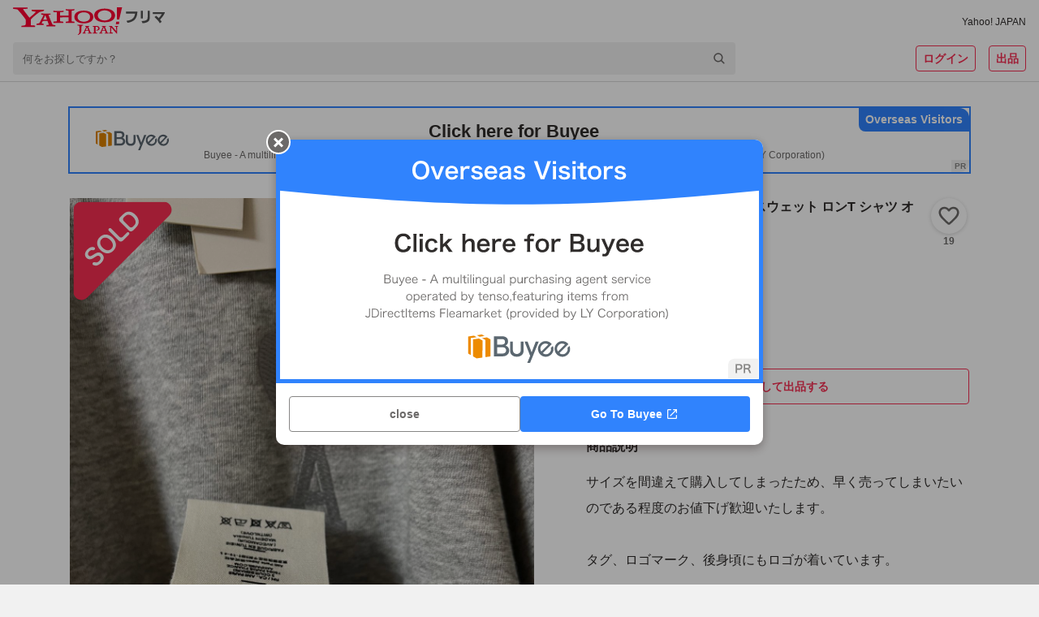

--- FILE ---
content_type: image/svg+xml
request_url: https://paypayfleamarket.c.yimg.jp/assets/1.691.1/_next/static/images/text_catchphrase_pc-75c3a11616319935cd7c2c38bbece6ff.svg
body_size: 73601
content:
<svg width="302" height="80" viewBox="0 0 302 80" fill="none" xmlns="http://www.w3.org/2000/svg">
<path d="M0.332664 5.044C2.03266 5.35 4.92266 5.452 11.2807 5.452C14.1027 5.452 16.2447 5.418 20.4267 5.316C21.9227 5.248 22.4327 5.214 22.9087 5.078C23.2487 4.976 23.3507 4.976 23.4867 4.976C24.1327 4.976 24.7447 5.486 25.7307 6.812C26.5807 7.934 26.9207 8.614 26.9207 9.124C26.9207 9.498 26.7507 9.736 26.3767 9.974C25.8327 10.314 25.7307 10.416 25.0507 11.334C23.8267 13.034 22.3307 14.632 20.1547 16.638C19.2707 17.454 18.9647 17.658 18.6247 17.658C18.3867 17.658 18.2167 17.59 18.0467 17.386C17.2307 16.434 16.4827 15.856 15.2587 15.21C17.8767 13.612 19.6447 11.912 21.7187 8.954C4.20866 9.09 4.20866 9.09 2.20266 9.43C1.93066 9.498 1.82866 9.498 1.76066 9.498C1.25066 9.498 0.944664 9.192 0.774664 8.512C0.536664 7.594 0.400664 6.506 0.332664 5.044ZM10.1247 11.368C11.7567 11.47 12.9127 11.64 14.0347 11.946C14.7147 12.116 14.9867 12.32 14.9867 12.66C14.9867 12.796 14.9867 12.796 14.7827 13.238C14.6127 13.68 14.4427 14.428 14.2727 15.584C13.5927 20.208 12.5387 23.268 10.7707 25.75C9.34266 27.722 7.09866 29.66 5.12666 30.612C4.88866 30.748 4.61666 30.816 4.48066 30.816C4.17466 30.816 3.97066 30.714 3.73266 30.408C3.05266 29.592 2.23666 28.98 1.08066 28.3C3.01866 27.382 4.10666 26.702 5.29666 25.682C8.56066 22.86 10.1927 18.712 10.1927 13.238C10.1927 12.456 10.1927 11.98 10.1247 11.368ZM60.8527 0.317999C62.8927 0.317999 64.4907 1.916 64.4907 3.956C64.4907 5.996 62.8927 7.594 60.8527 7.594C58.8127 7.594 57.2147 5.996 57.2147 3.956C57.2147 1.916 58.8127 0.317999 60.8527 0.317999ZM60.8527 2.154C59.8667 2.154 59.0507 2.97 59.0507 3.956C59.0507 4.942 59.8667 5.758 60.8527 5.758C61.8047 5.758 62.6547 4.942 62.6547 3.956C62.6547 2.97 61.8387 2.154 60.8527 2.154ZM52.6927 10.11C50.0407 10.144 50.0407 10.144 46.1987 10.144C40.1127 10.178 35.8287 10.382 34.7407 10.688C34.7067 10.722 34.6727 10.722 34.6387 10.722C33.9927 10.722 33.7887 9.6 33.6867 6.098C35.3527 6.336 37.5287 6.438 42.5607 6.438C47.1167 6.438 52.4547 6.336 53.3047 6.234C53.9167 6.166 54.1207 6.132 54.7327 5.894C54.9027 5.826 54.9707 5.826 55.1067 5.826C55.6847 5.826 56.3987 6.37 57.4867 7.662C58.1327 8.478 58.2687 8.682 58.2687 9.056C58.2687 9.294 58.1667 9.498 57.9287 9.804C57.5887 10.212 57.5547 10.314 56.8067 12.694C54.9027 18.678 51.1287 24.05 46.0287 27.994C43.9887 29.558 42.0507 30.748 41.5407 30.748C41.1667 30.748 41.0987 30.714 40.3167 29.932C39.3987 29.014 38.6847 28.47 37.7667 27.994C42.7647 25.478 45.4847 23.404 48.1027 20.072C50.4487 17.114 51.9107 13.918 52.6927 10.11ZM90.6367 8.308V9.736C90.6367 14.598 90.3307 17.76 89.6847 20.14C88.4607 24.458 85.7407 27.926 81.7287 30.136C80.8787 30.612 80.2327 30.884 79.9947 30.884C79.7567 30.884 79.5867 30.782 79.3487 30.51C78.5667 29.524 77.9547 28.98 76.7647 28.198C78.9407 27.382 80.7767 26.226 82.2727 24.764C84.0067 23.064 85.1287 21.024 85.7407 18.576C86.1827 16.638 86.4887 12.966 86.4887 9.056C86.4887 6.302 86.3867 4.942 86.1487 3.684C88.1887 3.718 89.4127 3.854 90.4667 4.058C90.9087 4.16 91.1127 4.33 91.1127 4.67C91.1127 4.84 91.0787 4.976 90.9767 5.282C90.7047 6.03 90.6367 6.71 90.6367 8.308ZM77.4107 8.41V14.156C77.4107 14.938 77.4447 16.502 77.4787 17.454C77.4787 17.794 77.5127 18.134 77.5127 18.27C77.5127 18.95 77.0367 19.086 74.3847 19.086C73.3647 19.086 73.1607 18.95 73.1607 18.372C73.1607 18.236 73.1607 17.93 73.1607 17.692C73.2967 15.04 73.3647 13.578 73.3647 11.164C73.3647 7.22 73.2627 5.69 72.9907 3.922C74.7247 3.956 76.3227 4.058 77.1047 4.228C77.5807 4.33 77.8527 4.568 77.8527 4.976C77.8527 5.146 77.8187 5.248 77.7507 5.452C77.4787 6.132 77.4107 6.778 77.4107 8.41ZM108.419 11.946C107.093 12.048 106.991 12.082 105.427 12.184C104.815 12.218 104.441 12.252 104.033 12.286C103.727 12.32 103.693 12.32 103.659 12.32C103.387 12.32 103.251 12.218 103.149 11.878C102.979 11.334 102.741 9.532 102.707 8.512C103.081 8.546 104.067 8.58 105.291 8.58C105.665 8.58 108.351 8.41 109.541 8.308C110.119 5.554 110.323 4.126 110.323 2.29C113.825 2.766 115.083 3.174 115.083 3.82C115.083 4.058 115.049 4.126 114.539 4.908C114.267 5.316 114.165 5.69 113.587 7.798C115.185 7.526 116.137 7.288 117.395 6.88C117.633 6.812 117.735 6.778 117.905 6.778C118.143 6.778 118.211 6.948 118.415 7.934C118.585 8.784 118.687 9.498 118.687 9.872C118.687 10.28 118.585 10.348 117.701 10.552C116.545 10.824 114.573 11.164 112.465 11.436C111.207 15.244 110.357 17.284 108.793 20.48C107.603 22.86 106.923 24.118 106.005 25.546C105.733 25.954 105.563 26.09 105.325 26.09C104.985 26.09 104.033 25.58 102.843 24.696C102.299 24.322 102.163 24.152 102.163 23.914C102.163 23.676 102.299 23.472 102.741 22.86C103.727 21.636 105.019 19.528 106.141 17.284C107.093 15.414 107.433 14.632 108.419 11.946ZM130.485 12.558C130.485 12.83 129.941 13.85 129.261 14.836C128.853 15.414 128.649 15.584 128.411 15.584C128.241 15.584 128.105 15.516 127.867 15.278C127.017 14.462 125.827 13.578 124.569 12.796C123.753 12.286 123.753 12.286 122.257 11.606C121.781 11.402 121.611 11.266 121.611 10.994C121.611 10.756 121.781 10.45 122.291 9.668C123.107 8.478 123.311 8.274 123.617 8.274C124.263 8.274 126.779 9.566 128.581 10.79C130.043 11.776 130.485 12.184 130.485 12.558ZM122.835 26.702C122.835 29.864 120.523 31.768 116.613 31.768C112.907 31.768 110.391 29.728 110.391 26.702C110.391 23.574 113.009 21.228 116.511 21.228C117.327 21.228 117.701 21.262 119.095 21.466C118.959 19.834 118.959 19.188 118.823 16.026C118.823 15.38 118.755 14.496 118.687 13.408C120.421 13.578 121.747 13.782 122.393 14.054C122.665 14.156 122.801 14.326 122.801 14.598C122.801 14.768 122.767 14.904 122.733 15.142C122.563 15.856 122.529 16.366 122.529 17.284C122.529 18.542 122.631 20.684 122.733 22.35C125.147 23.438 126.133 23.982 127.833 25.308C128.581 25.886 128.853 26.192 128.853 26.464C128.853 26.804 128.683 27.11 127.731 28.64C127.323 29.32 127.017 29.626 126.779 29.626C126.575 29.626 126.575 29.626 125.623 28.742C124.875 27.994 124.025 27.416 122.835 26.702ZM119.061 25.036C118.381 24.696 117.463 24.492 116.545 24.492C114.913 24.492 113.791 25.274 113.791 26.464C113.791 27.586 114.811 28.3 116.341 28.3C118.143 28.3 119.095 27.382 119.095 25.58C119.095 25.308 119.095 25.036 119.061 25.036ZM146.633 2.426C147.449 2.426 150.781 3.854 152.923 5.112C154.249 5.894 154.657 6.268 154.657 6.642C154.657 6.948 154.113 7.968 153.535 8.818C152.991 9.6 152.787 9.77 152.515 9.77C152.345 9.77 152.243 9.702 151.835 9.396C149.557 7.662 147.755 6.676 145.205 5.792C144.695 5.588 144.593 5.52 144.593 5.248C144.593 4.908 144.865 4.33 145.477 3.446C146.021 2.63 146.259 2.426 146.633 2.426ZM142.859 19.256C146.327 16.06 149.353 14.802 153.535 14.802C158.193 14.802 161.219 17.556 161.219 21.738C161.219 25.75 158.669 28.572 153.569 30.204C151.733 30.782 148.707 31.326 147.347 31.326C146.633 31.326 146.463 31.156 145.987 30.17C145.613 29.388 145.205 28.912 144.185 28.198C152.719 27.518 156.935 25.342 156.935 21.636C156.935 19.562 155.473 18.338 153.025 18.338C149.931 18.338 146.735 19.936 144.117 22.758C143.641 23.234 143.199 23.812 142.893 24.322C142.587 24.832 142.383 25.002 142.077 25.002C141.567 25.002 140.377 24.492 139.561 23.88C139.153 23.574 139.017 23.336 139.017 22.792C139.017 22.52 139.017 22.52 139.119 21.704C139.119 21.602 139.119 21.364 139.153 20.99C139.323 18.814 139.425 17.896 139.833 14.836C139.901 14.462 139.901 14.462 140.139 12.864C140.173 12.762 140.241 12.116 140.411 10.858C140.445 10.552 140.479 10.28 140.479 9.736C142.111 9.974 143.641 10.348 144.287 10.722C144.559 10.858 144.695 11.028 144.661 11.232C144.661 11.368 144.593 11.47 144.491 11.674C144.117 12.252 144.015 12.558 143.709 13.85C143.403 15.142 142.927 18.134 142.859 19.256ZM178.015 21.126V18.508C176.825 18.984 176.757 19.018 175.703 19.426V28.912C175.703 30.578 175.261 31.326 174.105 31.7C173.425 31.972 172.303 32.108 171.181 32.108C170.739 32.108 170.399 32.108 169.515 32.04C169.379 30.612 169.243 30 168.767 28.606C169.685 28.742 170.433 28.81 171.113 28.81C172.031 28.81 172.235 28.64 172.235 27.824V20.65C171.317 20.99 171.249 21.024 170.399 21.296C169.923 21.432 169.481 21.602 169.039 21.806L168.325 18.202C169.311 18.066 169.957 17.93 172.235 17.25V11.368H170.977C170.093 11.368 169.379 11.402 168.631 11.504V8.036C169.413 8.172 170.059 8.206 171.011 8.206H172.235V5.52C172.235 3.956 172.167 3.208 172.031 2.188H175.873C175.737 3.242 175.703 3.99 175.703 5.486V8.206H176.723C177.335 8.206 177.777 8.172 178.151 8.138L178.185 7.492V5.452C178.185 4.5 178.151 3.854 178.083 3.242C178.933 3.31 179.715 3.344 181.211 3.344H194.777C196.341 3.344 197.123 3.31 198.007 3.242C197.905 3.888 197.905 4.364 197.905 5.418V7.118C197.905 8.104 197.939 8.682 198.007 9.328H194.573V6.472H191.819V11.402C191.819 12.014 192.023 12.116 193.451 12.116C195.661 12.116 195.695 12.048 195.797 9.838C196.919 10.246 197.395 10.382 198.551 10.552C198.211 14.564 197.599 15.074 193.009 15.074C191.037 15.074 190.187 14.972 189.439 14.564C189.337 15.108 189.337 15.584 189.337 16.4V17.76H194.981C196.375 17.76 197.327 17.692 198.347 17.556V21.126C197.191 20.99 196.205 20.956 195.049 20.956H191.105C191.989 22.146 193.349 23.506 194.709 24.56C196.035 25.58 197.395 26.362 199.231 27.11C198.517 28.13 198.177 28.844 197.463 30.51C193.995 28.674 191.581 26.532 189.269 23.166C189.269 23.846 189.269 23.88 189.303 24.832C189.303 25.036 189.337 25.478 189.337 26.022V29.558C189.337 30.646 189.371 31.394 189.507 32.244H185.733C185.869 31.224 185.937 30.476 185.937 29.456V25.784C185.937 25.614 185.937 25.376 185.937 25.104C185.937 24.084 185.971 23.472 185.971 23.2C183.965 26.294 181.721 28.402 178.117 30.51C177.369 29.082 176.961 28.504 176.009 27.518C179.341 26.022 182.265 23.642 184.067 20.956H181.313C179.885 20.956 178.933 20.99 178.015 21.126ZM178.525 15.108L178.593 17.658C179.375 17.726 180.191 17.76 181.483 17.76H185.937V16.91C185.937 15.788 185.869 15.108 185.733 14.36H189.167C188.827 13.986 188.725 13.612 188.725 12.796V6.472H186.923C186.821 8.444 186.753 8.818 186.515 9.77C185.733 12.626 183.727 14.7 180.191 16.264C179.511 15.142 179.069 14.564 178.117 13.646C180.259 12.966 181.755 12.048 182.673 10.79C183.455 9.702 183.795 8.478 183.863 6.472H181.347V9.702H178.593V11.47C177.981 11.402 177.471 11.368 176.757 11.368H175.703V16.162C176.689 15.822 177.097 15.652 178.525 15.108ZM210.213 3.14C211.947 3.208 213.273 3.344 214.293 3.616C215.143 3.854 215.381 4.024 215.381 4.398C215.381 4.636 215.347 4.738 215.177 5.214C214.803 6.2 214.531 7.934 214.395 10.314C214.123 15.788 213.987 20.038 213.987 23.404C213.987 24.492 214.089 25.308 214.259 25.852C214.633 26.974 215.823 27.552 217.727 27.552C220.787 27.552 223.677 26.294 226.329 23.812C227.553 22.656 228.301 21.738 229.559 19.868C229.763 20.956 230.035 21.67 230.783 23.2C230.885 23.472 230.953 23.676 230.953 23.982C230.953 24.594 230.307 25.41 228.607 26.94C225.241 29.966 221.501 31.53 217.591 31.53C215.007 31.53 213.103 30.884 211.879 29.66C210.587 28.3 210.077 26.532 210.077 23.166C210.077 20.514 210.111 18.474 210.383 10.552C210.417 9.362 210.451 8.648 210.451 8.342C210.451 5.452 210.417 4.602 210.213 3.14ZM255.059 6.812H264.103C265.463 6.812 266.279 6.778 266.823 6.676C266.687 7.73 266.687 7.73 266.619 10.79C266.381 21.806 265.973 26.804 265.089 29.048C264.647 30.238 263.831 31.088 262.845 31.394C262.165 31.632 261.111 31.768 260.125 31.768C259.411 31.768 258.459 31.7 256.929 31.564C256.929 30.238 256.657 29.116 256.079 27.892C257.711 28.266 259.071 28.436 260.125 28.436C261.417 28.436 261.927 27.722 262.301 25.444C262.811 21.908 263.151 16.672 263.219 9.974H262.845C261.927 15.312 260.941 18.644 259.343 21.806C257.371 25.75 255.093 28.436 250.877 31.802C250.129 30.612 249.551 30.068 248.123 29.116C252.135 26.464 254.617 23.744 256.589 19.834C258.119 16.808 259.037 13.952 259.751 9.974H258.391C256.793 16.298 254.073 20.718 249.653 24.254C249.041 23.03 248.463 22.384 247.239 21.432C249.041 20.31 249.891 19.562 251.081 18.134C253.087 15.754 254.345 13.272 255.263 9.974H253.767C252.611 12.32 251.455 14.054 249.857 15.72C248.837 14.462 248.259 13.918 247.137 13.238C247.919 12.524 248.259 12.184 248.701 11.674C248.599 11.64 248.599 11.64 248.225 11.64C248.021 11.606 247.307 11.606 246.899 11.606H246.117V17.726C247.273 17.318 247.749 17.114 249.177 16.502L249.211 19.766C247.681 20.412 247.239 20.582 246.117 21.058V28.47C246.117 29.864 246.185 30.952 246.321 32.21H242.445C242.615 31.088 242.683 29.864 242.683 28.47V22.316C241.153 22.826 240.201 23.166 239.725 23.336C238.875 23.608 238.637 23.71 237.991 24.016L237.243 20.14C238.739 20.004 239.759 19.766 242.683 18.848V11.606H241.051C240.711 13.68 240.507 14.598 239.793 16.876C238.773 16.026 238.059 15.618 236.835 15.108C237.447 13.68 237.719 12.728 238.093 10.62C238.297 9.328 238.535 7.118 238.535 6.2C238.535 5.724 238.501 5.078 238.433 4.602L241.697 4.976C241.527 7.322 241.527 7.458 241.425 8.308H242.683V4.636C242.683 3.582 242.615 2.8 242.445 1.916H246.321C246.151 2.766 246.117 3.48 246.117 4.636V8.308H246.899C247.953 8.308 248.463 8.274 249.007 8.138V11.266C249.925 10.008 250.707 8.546 251.353 7.016C252.135 4.976 252.611 3.276 252.747 1.95L256.521 2.63C256.283 3.276 256.283 3.276 255.501 5.588C255.433 5.826 255.365 6.03 255.059 6.812ZM297.287 7.56C297.287 7.764 297.015 8.002 296.335 8.512C295.791 8.92 295.417 9.09 295.247 9.09C295.145 9.09 295.043 9.022 294.941 8.852C294.227 7.696 293.037 6.37 292.051 5.52C291.983 5.452 291.949 5.384 291.949 5.316C291.949 5.18 292.187 4.942 292.765 4.5C293.343 4.092 293.513 3.99 293.751 3.99C294.295 3.99 297.287 7.016 297.287 7.56ZM292.935 12.524C292.799 12.354 292.731 12.252 292.731 12.116C292.731 11.878 293.037 11.572 294.023 10.79C294.703 10.28 295.043 10.076 295.315 10.076C295.757 10.076 297.287 11.708 298.715 13.714C299.905 15.414 301.197 17.828 301.197 18.406C301.197 18.746 301.095 18.848 300.007 19.732C299.327 20.276 298.545 20.718 298.273 20.718C298.035 20.718 297.933 20.616 297.695 20.038C297.049 18.406 296.471 17.284 295.553 15.822C294.635 14.36 294.567 14.292 292.935 12.524ZM295.417 2.97C295.417 2.698 296.811 1.678 297.185 1.678C297.763 1.678 300.653 4.568 300.653 5.146C300.653 5.316 300.449 5.52 299.769 5.996C299.157 6.472 298.851 6.642 298.715 6.642C298.545 6.642 298.545 6.642 297.865 5.69C297.287 4.908 296.199 3.752 295.587 3.242C295.485 3.14 295.417 3.072 295.417 2.97ZM279.199 14.496C276.683 15.074 275.289 15.38 274.983 15.482C274.711 15.55 274.575 15.618 274.371 15.72C274.201 15.822 274.099 15.856 273.963 15.856C273.215 15.856 272.671 14.564 272.263 12.048C272.535 12.048 272.773 12.048 272.909 12.048C274.337 12.048 277.975 11.606 280.151 11.164C280.865 8.206 281.239 5.928 281.239 4.33C281.239 4.194 281.239 3.99 281.205 3.752C282.667 3.888 284.061 4.194 285.013 4.602C285.557 4.806 285.829 5.078 285.829 5.418C285.829 5.588 285.795 5.724 285.625 5.996C285.115 6.88 285.115 6.88 284.061 10.62C284.877 10.518 285.795 10.45 286.373 10.45C287.767 10.45 288.855 10.722 289.637 11.266C290.997 12.252 291.677 14.258 291.677 17.352C291.677 22.418 290.759 26.77 289.195 28.912C288.107 30.408 286.679 31.122 284.673 31.122C283.449 31.122 282.293 30.952 281.953 30.748C281.681 30.578 281.681 30.578 281.579 29.32C281.477 28.402 281.273 27.586 280.865 26.634C282.633 27.246 283.075 27.348 284.163 27.348C285.795 27.348 286.475 26.566 287.223 23.812C287.733 22.01 288.005 19.698 288.005 17.182C288.005 14.53 287.359 13.578 285.557 13.578C284.945 13.578 283.959 13.68 283.177 13.782C283.075 14.19 283.041 14.224 282.905 14.666C281.953 18.168 280.219 22.724 278.485 26.396C276.683 30.102 276.241 30.85 275.799 30.85C275.527 30.85 274.609 30.374 273.623 29.728C272.841 29.252 272.637 29.048 272.637 28.776C272.637 28.606 272.637 28.606 274.031 26.396C275.901 23.506 278.349 17.862 279.199 14.496ZM62.246 48.766C61.94 50.024 61.804 50.908 61.634 51.792C61.226 54.716 59.628 65.936 59.628 69.37C59.628 72.192 61.328 73.722 64.66 73.722C69.42 73.722 72.038 71.512 72.038 68.724C72.038 66.446 70.746 64.236 68.536 62.162L73.296 61.142C75.574 63.998 76.594 66.378 76.594 69.268C76.594 74.402 72.004 78.108 64.558 78.108C59.186 78.108 55.412 75.796 55.412 70.084C55.412 66.616 57.044 56.28 57.384 51.52C57.52 49.956 57.52 49.276 57.452 48.494L62.246 48.766ZM50.108 52.982C53.066 53.968 57.282 54.41 60.75 54.41C63.368 54.41 65.782 54.24 67.482 53.934L67.346 58.014C65.34 58.218 63.47 58.32 60.614 58.32C57.18 58.32 53.032 57.776 49.904 56.892L50.108 52.982ZM49.36 61.414C53.032 62.672 56.976 62.944 60.41 62.944C62.484 62.944 65 62.808 67.21 62.536L67.108 66.582C65.238 66.786 63.232 66.888 61.09 66.888C56.568 66.888 52.25 66.412 49.156 65.528L49.36 61.414ZM85.808 61.618C86.828 61.448 88.392 61.04 89.412 60.7C91.758 60.02 97.504 58.048 101.618 58.048C107.024 58.048 110.628 61.244 110.628 66.412C110.628 72.532 105.188 76.748 94.41 77.394L92.608 73.212C100.36 73.008 106.106 70.934 106.106 66.31C106.106 63.794 104.202 61.992 101.21 61.992C97.266 61.992 90.5 64.814 87.576 66.038L85.808 61.618ZM143.982 56.178C142.928 56.79 141.84 57.402 140.582 58.014C138.474 59.068 134.224 61.074 131.096 63.08C128.274 64.916 126.37 66.888 126.37 69.234C126.37 71.682 128.75 73.008 133.476 73.008C136.944 73.008 141.534 72.464 144.56 71.75L144.526 76.646C141.602 77.122 138.032 77.496 133.612 77.496C126.812 77.496 121.678 75.592 121.678 69.744C121.678 65.426 124.84 62.4 128.886 59.748C132.116 57.606 136.4 55.498 138.474 54.308C139.766 53.56 140.718 52.982 141.602 52.268L143.982 56.178ZM126.88 48.902C128.512 53.424 130.654 57.504 132.252 60.36L128.376 62.604C126.506 59.51 124.466 55.056 122.596 50.67L126.88 48.902ZM161.798 48.868H182.708V52.438H161.798V48.868ZM164.62 68.69C167.918 72.736 174.82 74.606 183.83 75.014C182.946 75.966 181.892 77.7 181.382 78.822C171.964 78.04 165.198 75.49 161.05 69.914L164.62 68.69ZM166.048 62.74V65.256H177.948V62.74H166.048ZM166.048 57.47V59.918H177.948V57.47H166.048ZM162.274 54.478H181.892V68.214H162.274V54.478ZM170.128 49.922H174.174V63.964C174.174 70.39 171.93 76.204 162.104 79.094C161.594 78.176 160.404 76.578 159.554 75.762C169.278 73.824 170.128 69.03 170.128 63.896V49.922ZM158.296 47.27L162.138 48.426C160.132 54.206 156.834 60.36 153.332 64.27C152.958 63.284 151.836 61.04 151.122 60.054C154.012 56.926 156.698 52.098 158.296 47.27ZM155.1 56.654L158.976 52.778L159.01 52.812V79.026H155.1V56.654ZM186.482 57.232H202.802V61.006H186.482V57.232ZM204.434 51.248H208.412V70.356H204.434V51.248ZM192.976 50.5H196.988V79.026H192.976V50.5ZM212.492 47.78H216.538V74.062C216.538 76.476 216.062 77.598 214.668 78.278C213.24 78.924 210.996 79.06 207.868 79.06C207.664 77.87 207.018 76 206.44 74.844C208.684 74.912 210.86 74.912 211.574 74.912C212.22 74.912 212.492 74.708 212.492 74.062V47.78ZM199.81 47.27L202.734 50.398C198.416 52.098 192.432 53.254 187.298 53.968C187.128 53.05 186.55 51.622 186.074 50.772C191.038 50.024 196.512 48.766 199.81 47.27ZM192.942 59.034L195.696 60.224C193.996 65.324 191.004 71.41 187.808 74.81C187.4 73.586 186.38 71.886 185.7 70.798C188.624 67.976 191.582 63.012 192.942 59.034ZM196.376 62.468C197.702 63.318 201.918 66.854 202.904 67.738L200.592 71.24C199.096 69.404 195.934 66.106 194.268 64.576L196.376 62.468ZM234.898 52.234C239.08 52.812 245.88 52.642 249.518 52.2V56.586C245.37 56.994 239.182 56.994 234.932 56.586L234.898 52.234ZM237.618 66.752C237.346 67.908 237.21 68.724 237.21 69.608C237.21 71.138 238.536 72.056 242.004 72.056C245.03 72.056 247.546 71.784 250.504 71.138L250.606 75.728C248.396 76.17 245.642 76.408 241.8 76.408C235.952 76.408 233.13 74.3 233.13 70.832C233.13 69.472 233.334 68.146 233.742 66.412L237.618 66.752ZM229.662 49.956C229.424 50.67 228.982 52.404 228.846 53.016C228.37 55.26 227.18 62.06 227.18 65.46C227.18 66.14 227.214 66.99 227.316 67.67C227.826 66.514 228.37 65.358 228.88 64.202L230.988 65.868C230.002 68.724 228.88 72.396 228.54 74.198C228.438 74.708 228.336 75.456 228.336 75.796C228.37 76.17 228.37 76.748 228.404 77.224L224.494 77.462C223.814 75.15 223.168 71.002 223.168 66.378C223.168 61.244 224.188 55.532 224.562 52.88C224.698 51.962 224.868 50.67 224.902 49.582L229.662 49.956Z" fill="white"/>
<path d="M0.332664 5.044L0.376952 4.79795L0.0683661 4.74241L0.0829334 5.05561L0.332664 5.044ZM20.4267 5.316L20.4328 5.56598L20.438 5.56574L20.4267 5.316ZM22.9087 5.078L22.9774 5.3184L22.9805 5.31745L22.9087 5.078ZM25.7307 6.812L25.53 6.96118L25.5314 6.96296L25.7307 6.812ZM26.3767 9.974L26.5092 10.186L26.5109 10.1849L26.3767 9.974ZM25.0507 11.334L24.8498 11.1852L24.8478 11.1879L25.0507 11.334ZM20.1547 16.638L19.9852 16.4542L19.9851 16.4543L20.1547 16.638ZM18.0467 17.386L18.2387 17.2259L18.2365 17.2233L18.0467 17.386ZM15.2587 15.21L15.1284 14.9966L14.753 15.2258L15.142 15.4311L15.2587 15.21ZM21.7187 8.954L21.9234 9.09752L22.2019 8.70024L21.7167 8.70401L21.7187 8.954ZM2.20266 9.43L2.16089 9.18351L2.15138 9.18513L2.14203 9.18746L2.20266 9.43ZM0.774664 8.512L1.01721 8.45136L1.01666 8.44926L0.774664 8.512ZM10.1247 11.368L10.1403 11.1185L9.84334 11.0999L9.87619 11.3956L10.1247 11.368ZM14.0347 11.946L13.9689 12.1872L13.974 12.1885L14.0347 11.946ZM14.7827 13.238L14.5557 13.1332L14.5523 13.1406L14.5493 13.1483L14.7827 13.238ZM14.2727 15.584L14.0253 15.5476V15.5476L14.2727 15.584ZM10.7707 25.75L10.9732 25.8966L10.9743 25.895L10.7707 25.75ZM5.12666 30.612L5.01798 30.3869L5.01016 30.3906L5.00263 30.3949L5.12666 30.612ZM3.73266 30.408L3.93011 30.2544L3.92472 30.248L3.73266 30.408ZM1.08066 28.3L0.973642 28.0741L0.547031 28.2761L0.953909 28.5155L1.08066 28.3ZM5.29666 25.682L5.45936 25.8718L5.46017 25.8711L5.29666 25.682ZM0.288376 5.29004C2.01515 5.60086 4.93038 5.702 11.2807 5.702V5.202C4.91494 5.202 2.05017 5.09913 0.376952 4.79795L0.288376 5.29004ZM11.2807 5.702C14.1055 5.702 16.2498 5.66795 20.4328 5.56593L20.4206 5.06607C16.2395 5.16805 14.0998 5.202 11.2807 5.202V5.702ZM20.438 5.56574C21.9223 5.49827 22.4667 5.46428 22.9773 5.31838L22.84 4.83762C22.3986 4.96372 21.923 4.99772 20.4153 5.06626L20.438 5.56574ZM22.9805 5.31745C23.145 5.26812 23.2428 5.24625 23.3112 5.23598C23.3765 5.22619 23.4201 5.226 23.4867 5.226V4.726C23.4172 4.726 23.3418 4.72581 23.2371 4.74151C23.1355 4.75675 23.0124 4.78588 22.8368 4.83854L22.9805 5.31745ZM23.4867 5.226C23.7345 5.226 23.9947 5.32068 24.3225 5.58993C24.6551 5.86318 25.0399 6.30206 25.5301 6.96117L25.9313 6.66282C25.4354 5.99593 25.0212 5.51682 24.6399 5.20357C24.2536 4.88631 23.8848 4.726 23.4867 4.726V5.226ZM25.5314 6.96296C25.9527 7.51911 26.2403 7.95624 26.4218 8.31132C26.6038 8.66716 26.6707 8.92411 26.6707 9.124H27.1707C27.1707 8.81389 27.0675 8.47583 26.867 8.08368C26.6661 7.69075 26.3586 7.22688 25.9299 6.66103L25.5314 6.96296ZM26.6707 9.124C26.6707 9.2695 26.6387 9.37324 26.5799 9.46284C26.5178 9.55753 26.4142 9.65378 26.2424 9.76308L26.5109 10.1849C26.7131 10.0562 26.8816 9.91447 26.9979 9.73716C27.1176 9.55476 27.1707 9.3525 27.1707 9.124H26.6707ZM26.2442 9.762C25.9684 9.93432 25.786 10.0576 25.5858 10.2626C25.3931 10.4599 25.1871 10.7298 24.8498 11.1852L25.2516 11.4828C25.5942 11.0202 25.7792 10.7801 25.9435 10.6119C26.1003 10.4514 26.2409 10.3537 26.5092 10.186L26.2442 9.762ZM24.8478 11.1879C23.6375 12.8689 22.1548 14.4541 19.9852 16.4542L20.3241 16.8218C22.5065 14.8099 24.0159 13.1991 25.2535 11.4801L24.8478 11.1879ZM19.9851 16.4543C19.5421 16.8632 19.258 17.1053 19.047 17.246C18.8445 17.381 18.7307 17.408 18.6247 17.408V17.908C18.8586 17.908 19.0679 17.833 19.3243 17.662C19.5724 17.4967 19.8832 17.2288 20.3242 16.8217L19.9851 16.4543ZM18.6247 17.408C18.5298 17.408 18.4655 17.3945 18.4136 17.3709C18.3621 17.3475 18.3057 17.3064 18.2387 17.226L17.8546 17.546C17.9576 17.6696 18.0712 17.7645 18.2067 17.8261C18.3418 17.8875 18.4816 17.908 18.6247 17.908V17.408ZM18.2365 17.2233C17.3974 16.2444 16.6234 15.6476 15.3754 14.9889L15.142 15.4311C16.3419 16.0644 17.0639 16.6236 17.8569 17.5487L18.2365 17.2233ZM15.3889 15.4234C18.0405 13.8049 19.8326 12.0794 21.9234 9.09752L21.514 8.81048C19.4567 11.7446 17.7129 13.4191 15.1284 14.9966L15.3889 15.4234ZM21.7167 8.70401C4.22296 8.83988 4.19269 8.83914 2.16089 9.18351L2.24444 9.67648C4.22464 9.34086 4.19437 9.34012 21.7206 9.20399L21.7167 8.70401ZM2.14203 9.18746C1.88925 9.25066 1.8076 9.248 1.76066 9.248V9.748C1.84973 9.748 1.97208 9.74534 2.2633 9.67253L2.14203 9.18746ZM1.76066 9.248C1.56141 9.248 1.42459 9.19087 1.31694 9.08322C1.20091 8.96719 1.09697 8.77046 1.0172 8.45137L0.532128 8.57263C0.622354 8.93353 0.756418 9.22981 0.963387 9.43678C1.17874 9.65213 1.44991 9.748 1.76066 9.748V9.248ZM1.01666 8.44926C0.784778 7.55484 0.650005 6.48603 0.582394 5.03238L0.0829334 5.05561C0.151322 6.52596 0.288549 7.63315 0.532664 8.57474L1.01666 8.44926ZM10.1091 11.6175C11.7306 11.7189 12.8685 11.8871 13.9689 12.1872L14.1004 11.7048C12.9568 11.3929 11.7828 11.2211 10.1403 11.1185L10.1091 11.6175ZM13.974 12.1885C14.3064 12.2716 14.5041 12.3555 14.6157 12.4392C14.7103 12.5102 14.7367 12.5742 14.7367 12.66H15.2367C15.2367 12.4057 15.127 12.1978 14.9157 12.0392C14.7213 11.8935 14.443 11.7904 14.0953 11.7035L13.974 12.1885ZM14.7367 12.66C14.7367 12.7181 14.7369 12.7186 14.7254 12.751C14.7049 12.8092 14.6609 12.9053 14.5557 13.1332L15.0097 13.3428C15.1084 13.1287 15.1664 13.0038 15.1969 12.9175C15.2365 12.8054 15.2367 12.7379 15.2367 12.66H14.7367ZM14.5493 13.1483C14.3687 13.6178 14.1957 14.3891 14.0253 15.5476L14.52 15.6204C14.6896 14.4669 14.8566 13.7422 15.016 13.3277L14.5493 13.1483ZM14.0253 15.5476C13.3483 20.1515 12.303 23.1679 10.567 25.605L10.9743 25.895C12.7743 23.3681 13.837 20.2645 14.52 15.6204L14.0253 15.5476ZM10.5682 25.6034C9.16144 27.546 6.94832 29.455 5.01798 30.3869L5.23535 30.8371C7.24901 29.865 9.52389 27.898 10.9732 25.8966L10.5682 25.6034ZM5.00263 30.3949C4.79342 30.5145 4.56386 30.566 4.48066 30.566V31.066C4.66947 31.066 4.98391 30.9815 5.2507 30.8291L5.00263 30.3949ZM4.48066 30.566C4.35735 30.566 4.27296 30.5459 4.19922 30.5064C4.12219 30.4651 4.03699 30.3921 3.93 30.2545L3.53533 30.5615C3.66634 30.7299 3.80213 30.8609 3.96311 30.9471C4.12736 31.0351 4.29798 31.066 4.48066 31.066V30.566ZM3.92472 30.248C3.21884 29.4009 2.37564 28.7717 1.20742 28.0845L0.953909 28.5155C2.09768 29.1883 2.88649 29.7831 3.54061 30.568L3.92472 30.248ZM1.18769 28.5259C3.13951 27.6014 4.24794 26.9102 5.45936 25.8718L5.13397 25.4922C3.96539 26.4938 2.89782 27.1626 0.973642 28.0741L1.18769 28.5259ZM5.46017 25.8711C8.79321 22.9894 10.4427 18.7636 10.4427 13.238H9.94267C9.94267 18.6604 8.32812 22.7306 5.13316 25.4929L5.46017 25.8711ZM10.4427 13.238C10.4427 12.4577 10.4429 11.9682 10.3731 11.3404L9.87619 11.3956C9.94243 11.9918 9.94267 12.4543 9.94267 13.238H10.4427ZM52.6927 10.11L52.9376 10.1603L53 9.85604L52.6895 9.86002L52.6927 10.11ZM46.1987 10.144V9.89399L46.1973 9.894L46.1987 10.144ZM34.7407 10.688L34.673 10.4473L34.6101 10.465L34.5639 10.5112L34.7407 10.688ZM33.6867 6.098L33.722 5.85051L33.4281 5.80853L33.4368 6.10528L33.6867 6.098ZM53.3047 6.234L53.2771 5.98552L53.2749 5.98578L53.3047 6.234ZM54.7327 5.894L54.8233 6.12701L54.8255 6.12612L54.7327 5.894ZM57.4867 7.662L57.6828 7.50675L57.6779 7.50097L57.4867 7.662ZM57.9287 9.804L58.1208 9.96414L58.126 9.95748L57.9287 9.804ZM56.8067 12.694L57.0449 12.7698L57.0452 12.769L56.8067 12.694ZM46.0287 27.994L46.1808 28.1924L46.1816 28.1918L46.0287 27.994ZM40.3167 29.932L40.4934 29.7552V29.7552L40.3167 29.932ZM37.7667 27.994L37.6543 27.7707L37.2172 27.9907L37.6516 28.2159L37.7667 27.994ZM48.1027 20.072L47.9068 19.9166L47.9061 19.9175L48.1027 20.072ZM60.8527 0.567999C62.7546 0.567999 64.2407 2.05407 64.2407 3.956H64.7407C64.7407 1.77793 63.0307 0.0679991 60.8527 0.0679991V0.567999ZM64.2407 3.956C64.2407 5.85793 62.7546 7.344 60.8527 7.344V7.844C63.0307 7.844 64.7407 6.13407 64.7407 3.956H64.2407ZM60.8527 7.344C58.9507 7.344 57.4647 5.85793 57.4647 3.956H56.9647C56.9647 6.13407 58.6746 7.844 60.8527 7.844V7.344ZM57.4647 3.956C57.4647 2.05407 58.9507 0.567999 60.8527 0.567999V0.0679991C58.6746 0.0679991 56.9647 1.77793 56.9647 3.956H57.4647ZM60.8527 1.904C59.7286 1.904 58.8007 2.83193 58.8007 3.956H59.3007C59.3007 3.10807 60.0047 2.404 60.8527 2.404V1.904ZM58.8007 3.956C58.8007 5.08007 59.7286 6.008 60.8527 6.008V5.508C60.0047 5.508 59.3007 4.80393 59.3007 3.956H58.8007ZM60.8527 6.008C61.9397 6.008 62.9047 5.0831 62.9047 3.956H62.4047C62.4047 4.8009 61.6696 5.508 60.8527 5.508V6.008ZM62.9047 3.956C62.9047 2.83193 61.9767 1.904 60.8527 1.904V2.404C61.7006 2.404 62.4047 3.10807 62.4047 3.956H62.9047ZM52.6895 9.86002C50.0389 9.894 50.04 9.894 46.1987 9.894V10.394C50.0413 10.394 50.0424 10.394 52.6959 10.36L52.6895 9.86002ZM46.1973 9.894C43.1522 9.91101 40.556 9.97056 38.5835 10.0643C37.5975 10.1111 36.7654 10.1666 36.1101 10.2298C35.4603 10.2925 34.9686 10.3642 34.673 10.4473L34.8083 10.9287C35.0567 10.8588 35.5086 10.7902 36.1581 10.7275C36.8023 10.6654 37.6256 10.6104 38.6073 10.5637C40.5703 10.4704 43.1591 10.411 46.2001 10.394L46.1973 9.894ZM34.5639 10.5112C34.5704 10.5047 34.5799 10.4969 34.5926 10.4898C34.6054 10.4826 34.618 10.478 34.629 10.4752C34.6395 10.4726 34.6469 10.4721 34.6486 10.472C34.6492 10.4719 34.6485 10.472 34.6387 10.472V10.972C34.6764 10.972 34.8057 10.9765 34.9174 10.8648L34.5639 10.5112ZM34.6387 10.472C34.5684 10.472 34.5073 10.45 34.4368 10.3489C34.3551 10.2319 34.274 10.0232 34.2038 9.67394C34.0641 8.97975 33.9876 7.84465 33.9366 6.09072L33.4368 6.10528C33.4877 7.85335 33.5642 9.03025 33.7136 9.77256C33.7878 10.1416 33.8852 10.4322 34.0267 10.635C34.1793 10.8538 34.386 10.972 34.6387 10.972V10.472ZM33.6513 6.34549C35.337 6.5863 37.5294 6.688 42.5607 6.688V6.188C37.5279 6.188 35.3683 6.08569 33.722 5.85051L33.6513 6.34549ZM42.5607 6.688C44.8403 6.688 47.3154 6.66248 49.3272 6.6242C51.3302 6.58609 52.8936 6.53512 53.3344 6.48222L53.2749 5.98578C52.8657 6.03488 51.3351 6.08591 49.3177 6.12429C47.3089 6.16252 44.837 6.188 42.5607 6.188V6.688ZM53.3323 6.48247C53.6375 6.44856 53.8548 6.42179 54.0745 6.37143C54.2958 6.32071 54.5128 6.24772 54.8233 6.127L54.6421 5.661C54.3405 5.77827 54.1495 5.84129 53.9628 5.88407C53.7746 5.92721 53.5839 5.95144 53.2771 5.98553L53.3323 6.48247ZM54.8255 6.12612C54.8998 6.09642 54.9401 6.08626 54.9704 6.08159C55.0036 6.07649 55.0352 6.076 55.1067 6.076V5.576C55.0421 5.576 54.9718 5.5755 54.8944 5.58741C54.8142 5.59974 54.7356 5.62358 54.6398 5.66188L54.8255 6.12612ZM55.1067 6.076C55.316 6.076 55.5854 6.17487 55.953 6.45765C56.3186 6.73891 56.7556 7.18195 57.2954 7.82303L57.6779 7.50097C57.1298 6.85005 56.6657 6.37509 56.2578 6.06134C55.852 5.74913 55.4754 5.576 55.1067 5.576V6.076ZM57.2907 7.81718C57.6173 8.2298 57.7996 8.46903 57.9031 8.64928C57.9967 8.81216 58.0187 8.91387 58.0187 9.056H58.5187C58.5187 8.82413 58.4726 8.63684 58.3367 8.40022C58.2107 8.18097 58.002 7.9102 57.6827 7.50682L57.2907 7.81718ZM58.0187 9.056C58.0187 9.20733 57.9611 9.35508 57.7313 9.65051L58.126 9.95748C58.3722 9.64091 58.5187 9.38066 58.5187 9.056H58.0187ZM57.7366 9.64395C57.5515 9.86614 57.443 10.0169 57.2875 10.4194C57.1393 10.803 56.9406 11.4339 56.5682 12.619L57.0452 12.769C57.4207 11.5741 57.6131 10.964 57.7539 10.5996C57.8873 10.2541 57.9659 10.1499 58.1207 9.96404L57.7366 9.64395ZM56.5684 12.6182C54.6802 18.5528 50.9364 23.8826 45.8757 27.7962L46.1816 28.1918C51.3209 24.2174 55.1252 18.8032 57.0449 12.7698L56.5684 12.6182ZM45.8766 27.7956C44.8619 28.5735 43.8745 29.2569 43.0801 29.7444C42.6825 29.9885 42.337 30.1812 42.0626 30.312C41.9253 30.3774 41.8096 30.4256 41.7165 30.4569C41.619 30.4897 41.5636 30.498 41.5407 30.498V30.998C41.6453 30.998 41.762 30.9691 41.876 30.9308C41.9945 30.8909 42.1298 30.8338 42.2778 30.7633C42.574 30.6221 42.936 30.4195 43.3417 30.1706C44.1538 29.6721 45.1555 28.9785 46.1808 28.1924L45.8766 27.7956ZM41.5407 30.498C41.4472 30.498 41.3969 30.4953 41.3545 30.4861C41.3181 30.4783 41.2784 30.4634 41.2191 30.4244C41.084 30.3355 40.8921 30.1539 40.4934 29.7552L40.1399 30.1088C40.5232 30.4921 40.7564 30.7185 40.9443 30.8421C41.0464 30.9093 41.1427 30.9519 41.2487 30.9748C41.3487 30.9965 41.4471 30.998 41.5407 30.998V30.498ZM40.4934 29.7552C39.5619 28.8237 38.8276 28.2625 37.8817 27.7721L37.6516 28.2159C38.5417 28.6775 39.2354 29.2043 40.1399 30.1088L40.4934 29.7552ZM37.8791 28.2173C42.8993 25.6901 45.6523 23.5953 48.2992 20.2265L47.9061 19.9175C45.317 23.2127 42.63 25.2659 37.6543 27.7707L37.8791 28.2173ZM48.2985 20.2273C50.67 17.2372 52.1481 14.0048 52.9376 10.1603L52.4478 10.0597C51.6733 13.8312 50.2273 16.9908 47.9068 19.9167L48.2985 20.2273ZM89.6847 20.14L89.9252 20.2082L89.9259 20.2055L89.6847 20.14ZM81.7287 30.136L81.608 29.917L81.6065 29.9179L81.7287 30.136ZM79.3487 30.51L79.1526 30.6655L79.1605 30.6746L79.3487 30.51ZM76.7647 28.198L76.6769 27.9639L76.2161 28.1367L76.6274 28.4069L76.7647 28.198ZM82.2727 24.764L82.4474 24.9428L82.4477 24.9425L82.2727 24.764ZM85.7407 18.576L85.9833 18.6366L85.9844 18.6316L85.7407 18.576ZM86.1487 3.684L86.1528 3.43403L85.846 3.42892L85.903 3.73047L86.1487 3.684ZM90.4667 4.058L90.5229 3.81425L90.5142 3.81255L90.4667 4.058ZM90.9767 5.282L91.2117 5.36747L91.2138 5.36105L90.9767 5.282ZM77.4787 17.454H77.7288L77.7285 17.4451L77.4787 17.454ZM73.1607 17.692L72.9107 17.6792V17.692H73.1607ZM72.9907 3.922L72.9956 3.67205L72.6984 3.66622L72.7436 3.96001L72.9907 3.922ZM77.1047 4.228L77.0516 4.47229L77.0523 4.47245L77.1047 4.228ZM77.7507 5.452L77.9828 5.54485L77.9855 5.53802L77.9878 5.53105L77.7507 5.452ZM90.3867 8.308V9.736H90.8867V8.308H90.3867ZM90.3867 9.736C90.3867 14.5914 90.0806 17.7269 89.4434 20.0745L89.9259 20.2055C90.5807 17.7931 90.8867 14.6046 90.8867 9.736H90.3867ZM89.4441 20.0718C88.2382 24.326 85.5611 27.7395 81.608 29.917L81.8493 30.355C85.9202 28.1125 88.6831 24.59 89.9252 20.2082L89.4441 20.0718ZM81.6065 29.9179C81.1866 30.153 80.8208 30.3357 80.5337 30.4587C80.39 30.5203 80.2691 30.5656 80.1731 30.5951C80.0719 30.6261 80.0159 30.634 79.9947 30.634V31.134C80.0924 31.134 80.2064 31.1079 80.3198 31.0731C80.4384 31.0367 80.5768 30.9842 80.7306 30.9183C81.0386 30.7863 81.4207 30.595 81.8508 30.3541L81.6065 29.9179ZM79.9947 30.634C79.9165 30.634 79.8586 30.6186 79.7976 30.5831C79.7298 30.5435 79.6488 30.4733 79.5368 30.3454L79.1605 30.6746C79.2866 30.8187 79.4095 30.9355 79.5457 31.0149C79.6888 31.0984 79.8348 31.134 79.9947 31.134V30.634ZM79.5445 30.3547C78.7437 29.3448 78.1108 28.7835 76.902 27.9891L76.6274 28.4069C77.7985 29.1765 78.3897 29.7032 79.1528 30.6653L79.5445 30.3547ZM76.8524 28.4321C79.0584 27.6048 80.9247 26.4309 82.4474 24.9428L82.0979 24.5852C80.6286 26.0211 78.8229 27.1592 76.6769 27.9639L76.8524 28.4321ZM82.4477 24.9425C84.2174 23.2075 85.361 21.1255 85.9832 18.6366L85.4981 18.5154C84.8964 20.9225 83.796 22.9205 82.0976 24.5855L82.4477 24.9425ZM85.9844 18.6316C86.4326 16.6663 86.7387 12.9723 86.7387 9.056H86.2387C86.2387 12.9597 85.9327 16.6097 85.4969 18.5204L85.9844 18.6316ZM86.7387 9.056C86.7387 6.29715 86.6367 4.91866 86.3943 3.63753L85.903 3.73047C86.1366 4.96533 86.2387 6.30685 86.2387 9.056H86.7387ZM86.1445 3.93396C88.1743 3.96779 89.3832 4.10293 90.4192 4.30344L90.5142 3.81255C89.4422 3.60507 88.203 3.4682 86.1528 3.43403L86.1445 3.93396ZM90.4105 4.3016C90.6169 4.34924 90.7276 4.40491 90.7861 4.45873C90.8321 4.50099 90.8627 4.5569 90.8627 4.67H91.3627C91.3627 4.4431 91.2912 4.244 91.1247 4.09077C90.9707 3.94909 90.7584 3.86875 90.5229 3.8144L90.4105 4.3016ZM90.8627 4.67C90.8627 4.79608 90.841 4.89852 90.7395 5.20294L91.2138 5.36105C91.3164 5.05347 91.3627 4.88392 91.3627 4.67H90.8627ZM90.7417 5.19656C90.4537 5.98874 90.3867 6.70678 90.3867 8.308H90.8867C90.8867 6.71322 90.9557 6.07126 91.2116 5.36743L90.7417 5.19656ZM77.1607 8.41V14.156H77.6607V8.41H77.1607ZM77.1607 14.156C77.1607 14.9419 77.1948 16.5091 77.2288 17.4629L77.7285 17.4451C77.6946 16.4949 77.6607 14.9341 77.6607 14.156H77.1607ZM77.2287 17.454C77.2287 17.6316 77.2375 17.8075 77.2461 17.9532C77.2551 18.106 77.2627 18.2118 77.2627 18.27H77.7627C77.7627 18.1922 77.7532 18.06 77.7452 17.9238C77.7368 17.7805 77.7287 17.6164 77.7287 17.454H77.2287ZM77.2627 18.27C77.2627 18.4137 77.237 18.4837 77.2011 18.5289C77.1629 18.577 77.0804 18.6382 76.8793 18.6913C76.4667 18.8003 75.7206 18.836 74.3847 18.836V19.336C75.7007 19.336 76.5186 19.3037 77.007 19.1747C77.2564 19.1088 77.4587 19.0085 77.5926 18.8398C77.7288 18.6683 77.7627 18.4663 77.7627 18.27H77.2627ZM74.3847 18.836C74.1332 18.836 73.9423 18.8275 73.7963 18.8079C73.6485 18.7881 73.5656 18.7592 73.518 18.7309C73.4604 18.6966 73.4107 18.6426 73.4107 18.372H72.9107C72.9107 18.6794 72.963 18.9824 73.2623 19.1606C73.3933 19.2385 73.5526 19.2797 73.7299 19.3035C73.909 19.3275 74.1261 19.336 74.3847 19.336V18.836ZM73.4107 18.372C73.4107 18.3717 73.4107 18.3715 73.4107 18.3712C73.4107 18.3709 73.4107 18.3707 73.4107 18.3704C73.4107 18.3701 73.4107 18.3699 73.4107 18.3696C73.4107 18.3693 73.4107 18.3691 73.4107 18.3688C73.4107 18.3685 73.4107 18.3682 73.4107 18.368C73.4107 18.3677 73.4107 18.3674 73.4107 18.3671C73.4107 18.3669 73.4107 18.3666 73.4107 18.3663C73.4107 18.3661 73.4107 18.3658 73.4107 18.3655C73.4107 18.3652 73.4107 18.3649 73.4107 18.3647C73.4107 18.3644 73.4107 18.3641 73.4107 18.3638C73.4107 18.3636 73.4107 18.3633 73.4107 18.363C73.4107 18.3627 73.4107 18.3624 73.4107 18.3622C73.4107 18.3619 73.4107 18.3616 73.4107 18.3613C73.4107 18.361 73.4107 18.3608 73.4107 18.3605C73.4107 18.3602 73.4107 18.3599 73.4107 18.3596C73.4107 18.3593 73.4107 18.359 73.4107 18.3588C73.4107 18.3585 73.4107 18.3582 73.4107 18.3579C73.4107 18.3576 73.4107 18.3573 73.4107 18.357C73.4107 18.3567 73.4107 18.3565 73.4107 18.3562C73.4107 18.3559 73.4107 18.3556 73.4107 18.3553C73.4107 18.355 73.4107 18.3547 73.4107 18.3544C73.4107 18.3541 73.4107 18.3538 73.4107 18.3535C73.4107 18.3533 73.4107 18.353 73.4107 18.3527C73.4107 18.3524 73.4107 18.3521 73.4107 18.3518C73.4107 18.3515 73.4107 18.3512 73.4107 18.3509C73.4107 18.3506 73.4107 18.3503 73.4107 18.35C73.4107 18.3497 73.4107 18.3494 73.4107 18.3491C73.4107 18.3488 73.4107 18.3485 73.4107 18.3482C73.4107 18.3479 73.4107 18.3476 73.4107 18.3473C73.4107 18.347 73.4107 18.3467 73.4107 18.3464C73.4107 18.3461 73.4107 18.3458 73.4107 18.3455C73.4107 18.3452 73.4107 18.3449 73.4107 18.3446C73.4107 18.3443 73.4107 18.344 73.4107 18.3436C73.4107 18.3433 73.4107 18.343 73.4107 18.3427C73.4107 18.3424 73.4107 18.3421 73.4107 18.3418C73.4107 18.3415 73.4107 18.3412 73.4107 18.3409C73.4107 18.3406 73.4107 18.3403 73.4107 18.3399C73.4107 18.3396 73.4107 18.3393 73.4107 18.339C73.4107 18.3387 73.4107 18.3384 73.4107 18.3381C73.4107 18.3378 73.4107 18.3374 73.4107 18.3371C73.4107 18.3368 73.4107 18.3365 73.4107 18.3362C73.4107 18.3359 73.4107 18.3355 73.4107 18.3352C73.4107 18.3349 73.4107 18.3346 73.4107 18.3343C73.4107 18.334 73.4107 18.3336 73.4107 18.3333C73.4107 18.333 73.4107 18.3327 73.4107 18.3324C73.4107 18.332 73.4107 18.3317 73.4107 18.3314C73.4107 18.3311 73.4107 18.3308 73.4107 18.3304C73.4107 18.3301 73.4107 18.3298 73.4107 18.3295C73.4107 18.3291 73.4107 18.3288 73.4107 18.3285C73.4107 18.3282 73.4107 18.3278 73.4107 18.3275C73.4107 18.3272 73.4107 18.3269 73.4107 18.3265C73.4107 18.3262 73.4107 18.3259 73.4107 18.3256C73.4107 18.3252 73.4107 18.3249 73.4107 18.3246C73.4107 18.3242 73.4107 18.3239 73.4107 18.3236C73.4107 18.3232 73.4107 18.3229 73.4107 18.3226C73.4107 18.3223 73.4107 18.3219 73.4107 18.3216C73.4107 18.3213 73.4107 18.3209 73.4107 18.3206C73.4107 18.3203 73.4107 18.3199 73.4107 18.3196C73.4107 18.3192 73.4107 18.3189 73.4107 18.3186C73.4107 18.3182 73.4107 18.3179 73.4107 18.3176C73.4107 18.3172 73.4107 18.3169 73.4107 18.3166C73.4107 18.3162 73.4107 18.3159 73.4107 18.3155C73.4107 18.3152 73.4107 18.3149 73.4107 18.3145C73.4107 18.3142 73.4107 18.3138 73.4107 18.3135C73.4107 18.3132 73.4107 18.3128 73.4107 18.3125C73.4107 18.3121 73.4107 18.3118 73.4107 18.3114C73.4107 18.3111 73.4107 18.3108 73.4107 18.3104C73.4107 18.3101 73.4107 18.3097 73.4107 18.3094C73.4107 18.309 73.4107 18.3087 73.4107 18.3083C73.4107 18.308 73.4107 18.3076 73.4107 18.3073C73.4107 18.3069 73.4107 18.3066 73.4107 18.3062C73.4107 18.3059 73.4107 18.3056 73.4107 18.3052C73.4107 18.3049 73.4107 18.3045 73.4107 18.3041C73.4107 18.3038 73.4107 18.3034 73.4107 18.3031C73.4107 18.3027 73.4107 18.3024 73.4107 18.302C73.4107 18.3017 73.4107 18.3013 73.4107 18.301C73.4107 18.3006 73.4107 18.3003 73.4107 18.2999C73.4107 18.2996 73.4107 18.2992 73.4107 18.2988C73.4107 18.2985 73.4107 18.2981 73.4107 18.2978C73.4107 18.2974 73.4107 18.2971 73.4107 18.2967C73.4107 18.2963 73.4107 18.296 73.4107 18.2956C73.4107 18.2953 73.4107 18.2949 73.4107 18.2946C73.4107 18.2942 73.4107 18.2938 73.4107 18.2935C73.4107 18.2931 73.4107 18.2927 73.4107 18.2924C73.4107 18.292 73.4107 18.2917 73.4107 18.2913C73.4107 18.2909 73.4107 18.2906 73.4107 18.2902C73.4107 18.2898 73.4107 18.2895 73.4107 18.2891C73.4107 18.2887 73.4107 18.2884 73.4107 18.288C73.4107 18.2877 73.4107 18.2873 73.4107 18.2869C73.4107 18.2866 73.4107 18.2862 73.4107 18.2858C73.4107 18.2854 73.4107 18.2851 73.4107 18.2847C73.4107 18.2843 73.4107 18.284 73.4107 18.2836C73.4107 18.2832 73.4107 18.2829 73.4107 18.2825C73.4107 18.2821 73.4107 18.2817 73.4107 18.2814C73.4107 18.281 73.4107 18.2806 73.4107 18.2803C73.4107 18.2799 73.4107 18.2795 73.4107 18.2791C73.4107 18.2788 73.4107 18.2784 73.4107 18.278C73.4107 18.2776 73.4107 18.2773 73.4107 18.2769C73.4107 18.2765 73.4107 18.2761 73.4107 18.2758C73.4107 18.2754 73.4107 18.275 73.4107 18.2746C73.4107 18.2743 73.4107 18.2739 73.4107 18.2735C73.4107 18.2731 73.4107 18.2727 73.4107 18.2724C73.4107 18.272 73.4107 18.2716 73.4107 18.2712C73.4107 18.2708 73.4107 18.2705 73.4107 18.2701C73.4107 18.2697 73.4107 18.2693 73.4107 18.2689C73.4107 18.2685 73.4107 18.2682 73.4107 18.2678C73.4107 18.2674 73.4107 18.267 73.4107 18.2666C73.4107 18.2662 73.4107 18.2659 73.4107 18.2655C73.4107 18.2651 73.4107 18.2647 73.4107 18.2643C73.4107 18.2639 73.4107 18.2635 73.4107 18.2632C73.4107 18.2628 73.4107 18.2624 73.4107 18.262C73.4107 18.2616 73.4107 18.2612 73.4107 18.2608C73.4107 18.2604 73.4107 18.2601 73.4107 18.2597C73.4107 18.2593 73.4107 18.2589 73.4107 18.2585C73.4107 18.2581 73.4107 18.2577 73.4107 18.2573C73.4107 18.2569 73.4107 18.2565 73.4107 18.2562C73.4107 18.2558 73.4107 18.2554 73.4107 18.255C73.4107 18.2546 73.4107 18.2542 73.4107 18.2538C73.4107 18.2534 73.4107 18.253 73.4107 18.2526C73.4107 18.2522 73.4107 18.2518 73.4107 18.2514C73.4107 18.251 73.4107 18.2506 73.4107 18.2502C73.4107 18.2498 73.4107 18.2494 73.4107 18.249C73.4107 18.2486 73.4107 18.2482 73.4107 18.2479C73.4107 18.2475 73.4107 18.2471 73.4107 18.2467C73.4107 18.2463 73.4107 18.2459 73.4107 18.2455C73.4107 18.2451 73.4107 18.2447 73.4107 18.2443C73.4107 18.2439 73.4107 18.2435 73.4107 18.243C73.4107 18.2426 73.4107 18.2422 73.4107 18.2418C73.4107 18.2414 73.4107 18.241 73.4107 18.2406C73.4107 18.2402 73.4107 18.2398 73.4107 18.2394C73.4107 18.239 73.4107 18.2386 73.4107 18.2382C73.4107 18.2378 73.4107 18.2374 73.4107 18.237C73.4107 18.2366 73.4107 18.2362 73.4107 18.2358C73.4107 18.2354 73.4107 18.235 73.4107 18.2346C73.4107 18.2341 73.4107 18.2337 73.4107 18.2333C73.4107 18.2329 73.4107 18.2325 73.4107 18.2321C73.4107 18.2317 73.4107 18.2313 73.4107 18.2309C73.4107 18.2305 73.4107 18.2301 73.4107 18.2296C73.4107 18.2292 73.4107 18.2288 73.4107 18.2284C73.4107 18.228 73.4107 18.2276 73.4107 18.2272C73.4107 18.2268 73.4107 18.2263 73.4107 18.2259C73.4107 18.2255 73.4107 18.2251 73.4107 18.2247C73.4107 18.2243 73.4107 18.2239 73.4107 18.2234C73.4107 18.223 73.4107 18.2226 73.4107 18.2222C73.4107 18.2218 73.4107 18.2214 73.4107 18.221C73.4107 18.2205 73.4107 18.2201 73.4107 18.2197C73.4107 18.2193 73.4107 18.2189 73.4107 18.2185C73.4107 18.218 73.4107 18.2176 73.4107 18.2172C73.4107 18.2168 73.4107 18.2164 73.4107 18.2159C73.4107 18.2155 73.4107 18.2151 73.4107 18.2147C73.4107 18.2143 73.4107 18.2138 73.4107 18.2134C73.4107 18.213 73.4107 18.2126 73.4107 18.2122C73.4107 18.2117 73.4107 18.2113 73.4107 18.2109C73.4107 18.2105 73.4107 18.21 73.4107 18.2096C73.4107 18.2092 73.4107 18.2088 73.4107 18.2083C73.4107 18.2079 73.4107 18.2075 73.4107 18.2071C73.4107 18.2066 73.4107 18.2062 73.4107 18.2058C73.4107 18.2054 73.4107 18.2049 73.4107 18.2045C73.4107 18.2041 73.4107 18.2037 73.4107 18.2032C73.4107 18.2028 73.4107 18.2024 73.4107 18.202C73.4107 18.2015 73.4107 18.2011 73.4107 18.2007C73.4107 18.2002 73.4107 18.1998 73.4107 18.1994C73.4107 18.199 73.4107 18.1985 73.4107 18.1981C73.4107 18.1977 73.4107 18.1972 73.4107 18.1968C73.4107 18.1964 73.4107 18.1959 73.4107 18.1955C73.4107 18.1951 73.4107 18.1947 73.4107 18.1942C73.4107 18.1938 73.4107 18.1934 73.4107 18.1929C73.4107 18.1925 73.4107 18.1921 73.4107 18.1916C73.4107 18.1912 73.4107 18.1908 73.4107 18.1903C73.4107 18.1899 73.4107 18.1895 73.4107 18.189C73.4107 18.1886 73.4107 18.1881 73.4107 18.1877C73.4107 18.1873 73.4107 18.1868 73.4107 18.1864C73.4107 18.186 73.4107 18.1855 73.4107 18.1851C73.4107 18.1847 73.4107 18.1842 73.4107 18.1838C73.4107 18.1833 73.4107 18.1829 73.4107 18.1825C73.4107 18.182 73.4107 18.1816 73.4107 18.1812C73.4107 18.1807 73.4107 18.1803 73.4107 18.1798C73.4107 18.1794 73.4107 18.179 73.4107 18.1785C73.4107 18.1781 73.4107 18.1776 73.4107 18.1772C73.4107 18.1768 73.4107 18.1763 73.4107 18.1759C73.4107 18.1754 73.4107 18.175 73.4107 18.1745C73.4107 18.1741 73.4107 18.1737 73.4107 18.1732C73.4107 18.1728 73.4107 18.1723 73.4107 18.1719C73.4107 18.1714 73.4107 18.171 73.4107 18.1706C73.4107 18.1701 73.4107 18.1697 73.4107 18.1692C73.4107 18.1688 73.4107 18.1683 73.4107 18.1679C73.4107 18.1674 73.4107 18.167 73.4107 18.1665C73.4107 18.1661 73.4107 18.1657 73.4107 18.1652C73.4107 18.1648 73.4107 18.1643 73.4107 18.1639C73.4107 18.1634 73.4107 18.163 73.4107 18.1625C73.4107 18.1621 73.4107 18.1616 73.4107 18.1612C73.4107 18.1607 73.4107 18.1603 73.4107 18.1598C73.4107 18.1594 73.4107 18.1589 73.4107 18.1585C73.4107 18.158 73.4107 18.1576 73.4107 18.1571C73.4107 18.1567 73.4107 18.1562 73.4107 18.1558C73.4107 18.1553 73.4107 18.1549 73.4107 18.1544C73.4107 18.154 73.4107 18.1535 73.4107 18.1531C73.4107 18.1526 73.4107 18.1522 73.4107 18.1517C73.4107 18.1513 73.4107 18.1508 73.4107 18.1504C73.4107 18.1499 73.4107 18.1494 73.4107 18.149C73.4107 18.1485 73.4107 18.1481 73.4107 18.1476C73.4107 18.1472 73.4107 18.1467 73.4107 18.1463C73.4107 18.1458 73.4107 18.1454 73.4107 18.1449C73.4107 18.1444 73.4107 18.144 73.4107 18.1435C73.4107 18.1431 73.4107 18.1426 73.4107 18.1422C73.4107 18.1417 73.4107 18.1412 73.4107 18.1408C73.4107 18.1403 73.4107 18.1399 73.4107 18.1394C73.4107 18.139 73.4107 18.1385 73.4107 18.138C73.4107 18.1376 73.4107 18.1371 73.4107 18.1367C73.4107 18.1362 73.4107 18.1357 73.4107 18.1353C73.4107 18.1348 73.4107 18.1344 73.4107 18.1339C73.4107 18.1334 73.4107 18.133 73.4107 18.1325C73.4107 18.1321 73.4107 18.1316 73.4107 18.1311C73.4107 18.1307 73.4107 18.1302 73.4107 18.1298C73.4107 18.1293 73.4107 18.1288 73.4107 18.1284C73.4107 18.1279 73.4107 18.1274 73.4107 18.127C73.4107 18.1265 73.4107 18.126 73.4107 18.1256C73.4107 18.1251 73.4107 18.1247 73.4107 18.1242C73.4107 18.1237 73.4107 18.1233 73.4107 18.1228C73.4107 18.1223 73.4107 18.1219 73.4107 18.1214C73.4107 18.1209 73.4107 18.1205 73.4107 18.12C73.4107 18.1195 73.4107 18.1191 73.4107 18.1186C73.4107 18.1181 73.4107 18.1177 73.4107 18.1172C73.4107 18.1167 73.4107 18.1163 73.4107 18.1158C73.4107 18.1153 73.4107 18.1149 73.4107 18.1144C73.4107 18.1139 73.4107 18.1135 73.4107 18.113C73.4107 18.1125 73.4107 18.1121 73.4107 18.1116C73.4107 18.1111 73.4107 18.1107 73.4107 18.1102C73.4107 18.1097 73.4107 18.1093 73.4107 18.1088C73.4107 18.1083 73.4107 18.1078 73.4107 18.1074C73.4107 18.1069 73.4107 18.1064 73.4107 18.106C73.4107 18.1055 73.4107 18.105 73.4107 18.1046C73.4107 18.1041 73.4107 18.1036 73.4107 18.1031C73.4107 18.1027 73.4107 18.1022 73.4107 18.1017C73.4107 18.1013 73.4107 18.1008 73.4107 18.1003C73.4107 18.0998 73.4107 18.0994 73.4107 18.0989C73.4107 18.0984 73.4107 18.0979 73.4107 18.0975C73.4107 18.097 73.4107 18.0965 73.4107 18.096C73.4107 18.0956 73.4107 18.0951 73.4107 18.0946C73.4107 18.0942 73.4107 18.0937 73.4107 18.0932C73.4107 18.0927 73.4107 18.0923 73.4107 18.0918C73.4107 18.0913 73.4107 18.0908 73.4107 18.0904C73.4107 18.0899 73.4107 18.0894 73.4107 18.0889C73.4107 18.0884 73.4107 18.088 73.4107 18.0875C73.4107 18.087 73.4107 18.0865 73.4107 18.0861C73.4107 18.0856 73.4107 18.0851 73.4107 18.0846C73.4107 18.0842 73.4107 18.0837 73.4107 18.0832C73.4107 18.0827 73.4107 18.0822 73.4107 18.0818C73.4107 18.0813 73.4107 18.0808 73.4107 18.0803C73.4107 18.0799 73.4107 18.0794 73.4107 18.0789C73.4107 18.0784 73.4107 18.0779 73.4107 18.0775C73.4107 18.077 73.4107 18.0765 73.4107 18.076C73.4107 18.0755 73.4107 18.0751 73.4107 18.0746C73.4107 18.0741 73.4107 18.0736 73.4107 18.0731C73.4107 18.0727 73.4107 18.0722 73.4107 18.0717C73.4107 18.0712 73.4107 18.0707 73.4107 18.0702C73.4107 18.0698 73.4107 18.0693 73.4107 18.0688C73.4107 18.0683 73.4107 18.0678 73.4107 18.0674C73.4107 18.0669 73.4107 18.0664 73.4107 18.0659C73.4107 18.0654 73.4107 18.0649 73.4107 18.0645C73.4107 18.064 73.4107 18.0635 73.4107 18.063C73.4107 18.0625 73.4107 18.062 73.4107 18.0616C73.4107 18.0611 73.4107 18.0606 73.4107 18.0601C73.4107 18.0596 73.4107 18.0591 73.4107 18.0587C73.4107 18.0582 73.4107 18.0577 73.4107 18.0572C73.4107 18.0567 73.4107 18.0562 73.4107 18.0557C73.4107 18.0553 73.4107 18.0548 73.4107 18.0543C73.4107 18.0538 73.4107 18.0533 73.4107 18.0528C73.4107 18.0524 73.4107 18.0519 73.4107 18.0514C73.4107 18.0509 73.4107 18.0504 73.4107 18.0499C73.4107 18.0494 73.4107 18.0489 73.4107 18.0485C73.4107 18.048 73.4107 18.0475 73.4107 18.047C73.4107 18.0465 73.4107 18.046 73.4107 18.0455C73.4107 18.045 73.4107 18.0446 73.4107 18.0441C73.4107 18.0436 73.4107 18.0431 73.4107 18.0426C73.4107 18.0421 73.4107 18.0416 73.4107 18.0411C73.4107 18.0407 73.4107 18.0402 73.4107 18.0397C73.4107 18.0392 73.4107 18.0387 73.4107 18.0382C73.4107 18.0377 73.4107 18.0372 73.4107 18.0367C73.4107 18.0363 73.4107 18.0358 73.4107 18.0353C73.4107 18.0348 73.4107 18.0343 73.4107 18.0338C73.4107 18.0333 73.4107 18.0328 73.4107 18.0323C73.4107 18.0318 73.4107 18.0314 73.4107 18.0309C73.4107 18.0304 73.4107 18.0299 73.4107 18.0294C73.4107 18.0289 73.4107 18.0284 73.4107 18.0279C73.4107 18.0274 73.4107 18.0269 73.4107 18.0264C73.4107 18.0259 73.4107 18.0255 73.4107 18.025C73.4107 18.0245 73.4107 18.024 73.4107 18.0235C73.4107 18.023 73.4107 18.0225 73.4107 18.022C73.4107 18.0215 73.4107 18.021 73.4107 18.0205C73.4107 18.02 73.4107 18.0196 73.4107 18.0191C73.4107 18.0186 73.4107 18.0181 73.4107 18.0176C73.4107 18.0171 73.4107 18.0166 73.4107 18.0161C73.4107 18.0156 73.4107 18.0151 73.4107 18.0146C73.4107 18.0141 73.4107 18.0136 73.4107 18.0131C73.4107 18.0126 73.4107 18.0121 73.4107 18.0117C73.4107 18.0112 73.4107 18.0107 73.4107 18.0102C73.4107 18.0097 73.4107 18.0092 73.4107 18.0087C73.4107 18.0082 73.4107 18.0077 73.4107 18.0072C73.4107 18.0067 73.4107 18.0062 73.4107 18.0057C73.4107 18.0052 73.4107 18.0047 73.4107 18.0042C73.4107 18.0037 73.4107 18.0032 73.4107 18.0027C73.4107 18.0023 73.4107 18.0018 73.4107 18.0013C73.4107 18.0008 73.4107 18.0003 73.4107 17.9998C73.4107 17.9993 73.4107 17.9988 73.4107 17.9983C73.4107 17.9978 73.4107 17.9973 73.4107 17.9968C73.4107 17.9963 73.4107 17.9958 73.4107 17.9953C73.4107 17.9948 73.4107 17.9943 73.4107 17.9938C73.4107 17.9933 73.4107 17.9928 73.4107 17.9923C73.4107 17.9918 73.4107 17.9913 73.4107 17.9908C73.4107 17.9903 73.4107 17.9898 73.4107 17.9893C73.4107 17.9888 73.4107 17.9883 73.4107 17.9878C73.4107 17.9874 73.4107 17.9869 73.4107 17.9864C73.4107 17.9859 73.4107 17.9854 73.4107 17.9849C73.4107 17.9844 73.4107 17.9839 73.4107 17.9834C73.4107 17.9829 73.4107 17.9824 73.4107 17.9819C73.4107 17.9814 73.4107 17.9809 73.4107 17.9804C73.4107 17.9799 73.4107 17.9794 73.4107 17.9789C73.4107 17.9784 73.4107 17.9779 73.4107 17.9774C73.4107 17.9769 73.4107 17.9764 73.4107 17.9759C73.4107 17.9754 73.4107 17.9749 73.4107 17.9744C73.4107 17.9739 73.4107 17.9734 73.4107 17.9729C73.4107 17.9724 73.4107 17.9719 73.4107 17.9714C73.4107 17.9709 73.4107 17.9704 73.4107 17.9699C73.4107 17.9694 73.4107 17.9689 73.4107 17.9684C73.4107 17.9679 73.4107 17.9674 73.4107 17.9669C73.4107 17.9664 73.4107 17.9659 73.4107 17.9654C73.4107 17.9649 73.4107 17.9644 73.4107 17.9639C73.4107 17.9634 73.4107 17.9629 73.4107 17.9624C73.4107 17.9619 73.4107 17.9614 73.4107 17.9609C73.4107 17.9604 73.4107 17.9599 73.4107 17.9594C73.4107 17.9589 73.4107 17.9584 73.4107 17.9579C73.4107 17.9574 73.4107 17.9569 73.4107 17.9564C73.4107 17.9559 73.4107 17.9554 73.4107 17.9549C73.4107 17.9544 73.4107 17.9539 73.4107 17.9534C73.4107 17.9529 73.4107 17.9524 73.4107 17.9519C73.4107 17.9514 73.4107 17.9509 73.4107 17.9504C73.4107 17.9499 73.4107 17.9494 73.4107 17.9489C73.4107 17.9484 73.4107 17.9479 73.4107 17.9474C73.4107 17.9469 73.4107 17.9464 73.4107 17.9459C73.4107 17.9454 73.4107 17.9449 73.4107 17.9444C73.4107 17.9439 73.4107 17.9433 73.4107 17.9428C73.4107 17.9423 73.4107 17.9418 73.4107 17.9413C73.4107 17.9408 73.4107 17.9403 73.4107 17.9398C73.4107 17.9393 73.4107 17.9388 73.4107 17.9383C73.4107 17.9378 73.4107 17.9373 73.4107 17.9368C73.4107 17.9363 73.4107 17.9358 73.4107 17.9353C73.4107 17.9348 73.4107 17.9343 73.4107 17.9338C73.4107 17.9333 73.4107 17.9328 73.4107 17.9323C73.4107 17.9318 73.4107 17.9313 73.4107 17.9308C73.4107 17.9303 73.4107 17.9298 73.4107 17.9293C73.4107 17.9288 73.4107 17.9283 73.4107 17.9278C73.4107 17.9273 73.4107 17.9268 73.4107 17.9263C73.4107 17.9258 73.4107 17.9253 73.4107 17.9248C73.4107 17.9243 73.4107 17.9238 73.4107 17.9233C73.4107 17.9228 73.4107 17.9223 73.4107 17.9218C73.4107 17.9212 73.4107 17.9207 73.4107 17.9202C73.4107 17.9197 73.4107 17.9192 73.4107 17.9187C73.4107 17.9182 73.4107 17.9177 73.4107 17.9172C73.4107 17.9167 73.4107 17.9162 73.4107 17.9157C73.4107 17.9152 73.4107 17.9147 73.4107 17.9142C73.4107 17.9137 73.4107 17.9132 73.4107 17.9127C73.4107 17.9122 73.4107 17.9117 73.4107 17.9112C73.4107 17.9107 73.4107 17.9102 73.4107 17.9097C73.4107 17.9092 73.4107 17.9087 73.4107 17.9082C73.4107 17.9077 73.4107 17.9072 73.4107 17.9067C73.4107 17.9062 73.4107 17.9057 73.4107 17.9052C73.4107 17.9047 73.4107 17.9042 73.4107 17.9037C73.4107 17.9032 73.4107 17.9026 73.4107 17.9021C73.4107 17.9016 73.4107 17.9011 73.4107 17.9006C73.4107 17.9001 73.4107 17.8996 73.4107 17.8991C73.4107 17.8986 73.4107 17.8981 73.4107 17.8976C73.4107 17.8971 73.4107 17.8966 73.4107 17.8961C73.4107 17.8956 73.4107 17.8951 73.4107 17.8946C73.4107 17.8941 73.4107 17.8936 73.4107 17.8931C73.4107 17.8926 73.4107 17.8921 73.4107 17.8916C73.4107 17.8911 73.4107 17.8906 73.4107 17.8901C73.4107 17.8896 73.4107 17.8891 73.4107 17.8886C73.4107 17.8881 73.4107 17.8876 73.4107 17.8871C73.4107 17.8866 73.4107 17.8861 73.4107 17.8856C73.4107 17.8851 73.4107 17.8846 73.4107 17.8841C73.4107 17.8835 73.4107 17.883 73.4107 17.8825C73.4107 17.882 73.4107 17.8815 73.4107 17.881C73.4107 17.8805 73.4107 17.88 73.4107 17.8795C73.4107 17.879 73.4107 17.8785 73.4107 17.878C73.4107 17.8775 73.4107 17.877 73.4107 17.8765C73.4107 17.876 73.4107 17.8755 73.4107 17.875C73.4107 17.8745 73.4107 17.874 73.4107 17.8735C73.4107 17.873 73.4107 17.8725 73.4107 17.872C73.4107 17.8715 73.4107 17.871 73.4107 17.8705C73.4107 17.87 73.4107 17.8695 73.4107 17.869C73.4107 17.8685 73.4107 17.868 73.4107 17.8675C73.4107 17.867 73.4107 17.8665 73.4107 17.866C73.4107 17.8655 73.4107 17.865 73.4107 17.8645C73.4107 17.864 73.4107 17.8635 73.4107 17.863C73.4107 17.8625 73.4107 17.862 73.4107 17.8615C73.4107 17.861 73.4107 17.8605 73.4107 17.86C73.4107 17.8595 73.4107 17.859 73.4107 17.8585C73.4107 17.858 73.4107 17.8575 73.4107 17.857C73.4107 17.8565 73.4107 17.856 73.4107 17.8555C73.4107 17.855 73.4107 17.8545 73.4107 17.854C73.4107 17.8535 73.4107 17.853 73.4107 17.8525C73.4107 17.852 73.4107 17.8515 73.4107 17.851C73.4107 17.8505 73.4107 17.85 73.4107 17.8495C73.4107 17.849 73.4107 17.8485 73.4107 17.848C73.4107 17.8475 73.4107 17.847 73.4107 17.8465C73.4107 17.846 73.4107 17.8455 73.4107 17.845C73.4107 17.8445 73.4107 17.844 73.4107 17.8435C73.4107 17.843 73.4107 17.8425 73.4107 17.842C73.4107 17.8415 73.4107 17.841 73.4107 17.8405C73.4107 17.84 73.4107 17.8395 73.4107 17.839C73.4107 17.8385 73.4107 17.838 73.4107 17.8375C73.4107 17.837 73.4107 17.8365 73.4107 17.836C73.4107 17.8355 73.4107 17.835 73.4107 17.8345C73.4107 17.834 73.4107 17.8335 73.4107 17.833C73.4107 17.8325 73.4107 17.832 73.4107 17.8315C73.4107 17.831 73.4107 17.8305 73.4107 17.83C73.4107 17.8295 73.4107 17.829 73.4107 17.8285C73.4107 17.828 73.4107 17.8275 73.4107 17.827C73.4107 17.8265 73.4107 17.826 73.4107 17.8255C73.4107 17.825 73.4107 17.8245 73.4107 17.824C73.4107 17.8235 73.4107 17.823 73.4107 17.8225C73.4107 17.822 73.4107 17.8215 73.4107 17.821C73.4107 17.8205 73.4107 17.82 73.4107 17.8195C73.4107 17.819 73.4107 17.8185 73.4107 17.818C73.4107 17.8175 73.4107 17.8171 73.4107 17.8166C73.4107 17.8161 73.4107 17.8156 73.4107 17.8151C73.4107 17.8146 73.4107 17.8141 73.4107 17.8136C73.4107 17.8131 73.4107 17.8126 73.4107 17.8121C73.4107 17.8116 73.4107 17.8111 73.4107 17.8106C73.4107 17.8101 73.4107 17.8096 73.4107 17.8091C73.4107 17.8086 73.4107 17.8081 73.4107 17.8076C73.4107 17.8071 73.4107 17.8066 73.4107 17.8062C73.4107 17.8057 73.4107 17.8052 73.4107 17.8047C73.4107 17.8042 73.4107 17.8037 73.4107 17.8032C73.4107 17.8027 73.4107 17.8022 73.4107 17.8017C73.4107 17.8012 73.4107 17.8007 73.4107 17.8002C73.4107 17.7997 73.4107 17.7992 73.4107 17.7987C73.4107 17.7982 73.4107 17.7978 73.4107 17.7973C73.4107 17.7968 73.4107 17.7963 73.4107 17.7958C73.4107 17.7953 73.4107 17.7948 73.4107 17.7943C73.4107 17.7938 73.4107 17.7933 73.4107 17.7928C73.4107 17.7923 73.4107 17.7918 73.4107 17.7913C73.4107 17.7909 73.4107 17.7904 73.4107 17.7899C73.4107 17.7894 73.4107 17.7889 73.4107 17.7884C73.4107 17.7879 73.4107 17.7874 73.4107 17.7869C73.4107 17.7864 73.4107 17.7859 73.4107 17.7854C73.4107 17.785 73.4107 17.7845 73.4107 17.784C73.4107 17.7835 73.4107 17.783 73.4107 17.7825C73.4107 17.782 73.4107 17.7815 73.4107 17.781C73.4107 17.7805 73.4107 17.78 73.4107 17.7796C73.4107 17.7791 73.4107 17.7786 73.4107 17.7781C73.4107 17.7776 73.4107 17.7771 73.4107 17.7766C73.4107 17.7761 73.4107 17.7756 73.4107 17.7752C73.4107 17.7747 73.4107 17.7742 73.4107 17.7737C73.4107 17.7732 73.4107 17.7727 73.4107 17.7722C73.4107 17.7717 73.4107 17.7712 73.4107 17.7708C73.4107 17.7703 73.4107 17.7698 73.4107 17.7693C73.4107 17.7688 73.4107 17.7683 73.4107 17.7678C73.4107 17.7673 73.4107 17.7669 73.4107 17.7664C73.4107 17.7659 73.4107 17.7654 73.4107 17.7649C73.4107 17.7644 73.4107 17.7639 73.4107 17.7635C73.4107 17.763 73.4107 17.7625 73.4107 17.762C73.4107 17.7615 73.4107 17.761 73.4107 17.7605C73.4107 17.76 73.4107 17.7596 73.4107 17.7591C73.4107 17.7586 73.4107 17.7581 73.4107 17.7576C73.4107 17.7571 73.4107 17.7567 73.4107 17.7562C73.4107 17.7557 73.4107 17.7552 73.4107 17.7547C73.4107 17.7542 73.4107 17.7537 73.4107 17.7533C73.4107 17.7528 73.4107 17.7523 73.4107 17.7518C73.4107 17.7513 73.4107 17.7508 73.4107 17.7504C73.4107 17.7499 73.4107 17.7494 73.4107 17.7489C73.4107 17.7484 73.4107 17.7479 73.4107 17.7475C73.4107 17.747 73.4107 17.7465 73.4107 17.746C73.4107 17.7455 73.4107 17.7451 73.4107 17.7446C73.4107 17.7441 73.4107 17.7436 73.4107 17.7431C73.4107 17.7426 73.4107 17.7422 73.4107 17.7417C73.4107 17.7412 73.4107 17.7407 73.4107 17.7402C73.4107 17.7398 73.4107 17.7393 73.4107 17.7388C73.4107 17.7383 73.4107 17.7378 73.4107 17.7374C73.4107 17.7369 73.4107 17.7364 73.4107 17.7359C73.4107 17.7354 73.4107 17.735 73.4107 17.7345C73.4107 17.734 73.4107 17.7335 73.4107 17.7331C73.4107 17.7326 73.4107 17.7321 73.4107 17.7316C73.4107 17.7311 73.4107 17.7307 73.4107 17.7302C73.4107 17.7297 73.4107 17.7292 73.4107 17.7288C73.4107 17.7283 73.4107 17.7278 73.4107 17.7273C73.4107 17.7268 73.4107 17.7264 73.4107 17.7259C73.4107 17.7254 73.4107 17.7249 73.4107 17.7245C73.4107 17.724 73.4107 17.7235 73.4107 17.723C73.4107 17.7226 73.4107 17.7221 73.4107 17.7216C73.4107 17.7211 73.4107 17.7207 73.4107 17.7202C73.4107 17.7197 73.4107 17.7192 73.4107 17.7188C73.4107 17.7183 73.4107 17.7178 73.4107 17.7173C73.4107 17.7169 73.4107 17.7164 73.4107 17.7159C73.4107 17.7155 73.4107 17.715 73.4107 17.7145C73.4107 17.714 73.4107 17.7136 73.4107 17.7131C73.4107 17.7126 73.4107 17.7121 73.4107 17.7117C73.4107 17.7112 73.4107 17.7107 73.4107 17.7103C73.4107 17.7098 73.4107 17.7093 73.4107 17.7088C73.4107 17.7084 73.4107 17.7079 73.4107 17.7074C73.4107 17.707 73.4107 17.7065 73.4107 17.706C73.4107 17.7056 73.4107 17.7051 73.4107 17.7046C73.4107 17.7041 73.4107 17.7037 73.4107 17.7032C73.4107 17.7027 73.4107 17.7023 73.4107 17.7018C73.4107 17.7013 73.4107 17.7009 73.4107 17.7004C73.4107 17.6999 73.4107 17.6995 73.4107 17.699C73.4107 17.6985 73.4107 17.6981 73.4107 17.6976C73.4107 17.6971 73.4107 17.6967 73.4107 17.6962C73.4107 17.6957 73.4107 17.6953 73.4107 17.6948C73.4107 17.6943 73.4107 17.6939 73.4107 17.6934C73.4107 17.6929 73.4107 17.6925 73.4107 17.692H72.9107C72.9107 17.6925 72.9107 17.6929 72.9107 17.6934C72.9107 17.6939 72.9107 17.6943 72.9107 17.6948C72.9107 17.6953 72.9107 17.6957 72.9107 17.6962C72.9107 17.6967 72.9107 17.6971 72.9107 17.6976C72.9107 17.6981 72.9107 17.6985 72.9107 17.699C72.9107 17.6995 72.9107 17.6999 72.9107 17.7004C72.9107 17.7009 72.9107 17.7013 72.9107 17.7018C72.9107 17.7023 72.9107 17.7027 72.9107 17.7032C72.9107 17.7037 72.9107 17.7041 72.9107 17.7046C72.9107 17.7051 72.9107 17.7056 72.9107 17.706C72.9107 17.7065 72.9107 17.707 72.9107 17.7074C72.9107 17.7079 72.9107 17.7084 72.9107 17.7088C72.9107 17.7093 72.9107 17.7098 72.9107 17.7103C72.9107 17.7107 72.9107 17.7112 72.9107 17.7117C72.9107 17.7121 72.9107 17.7126 72.9107 17.7131C72.9107 17.7136 72.9107 17.714 72.9107 17.7145C72.9107 17.715 72.9107 17.7155 72.9107 17.7159C72.9107 17.7164 72.9107 17.7169 72.9107 17.7173C72.9107 17.7178 72.9107 17.7183 72.9107 17.7188C72.9107 17.7192 72.9107 17.7197 72.9107 17.7202C72.9107 17.7207 72.9107 17.7211 72.9107 17.7216C72.9107 17.7221 72.9107 17.7226 72.9107 17.723C72.9107 17.7235 72.9107 17.724 72.9107 17.7245C72.9107 17.7249 72.9107 17.7254 72.9107 17.7259C72.9107 17.7264 72.9107 17.7268 72.9107 17.7273C72.9107 17.7278 72.9107 17.7283 72.9107 17.7288C72.9107 17.7292 72.9107 17.7297 72.9107 17.7302C72.9107 17.7307 72.9107 17.7311 72.9107 17.7316C72.9107 17.7321 72.9107 17.7326 72.9107 17.7331C72.9107 17.7335 72.9107 17.734 72.9107 17.7345C72.9107 17.735 72.9107 17.7354 72.9107 17.7359C72.9107 17.7364 72.9107 17.7369 72.9107 17.7374C72.9107 17.7378 72.9107 17.7383 72.9107 17.7388C72.9107 17.7393 72.9107 17.7398 72.9107 17.7402C72.9107 17.7407 72.9107 17.7412 72.9107 17.7417C72.9107 17.7422 72.9107 17.7426 72.9107 17.7431C72.9107 17.7436 72.9107 17.7441 72.9107 17.7446C72.9107 17.7451 72.9107 17.7455 72.9107 17.746C72.9107 17.7465 72.9107 17.747 72.9107 17.7475C72.9107 17.7479 72.9107 17.7484 72.9107 17.7489C72.9107 17.7494 72.9107 17.7499 72.9107 17.7504C72.9107 17.7508 72.9107 17.7513 72.9107 17.7518C72.9107 17.7523 72.9107 17.7528 72.9107 17.7533C72.9107 17.7537 72.9107 17.7542 72.9107 17.7547C72.9107 17.7552 72.9107 17.7557 72.9107 17.7562C72.9107 17.7567 72.9107 17.7571 72.9107 17.7576C72.9107 17.7581 72.9107 17.7586 72.9107 17.7591C72.9107 17.7596 72.9107 17.76 72.9107 17.7605C72.9107 17.761 72.9107 17.7615 72.9107 17.762C72.9107 17.7625 72.9107 17.763 72.9107 17.7635C72.9107 17.7639 72.9107 17.7644 72.9107 17.7649C72.9107 17.7654 72.9107 17.7659 72.9107 17.7664C72.9107 17.7669 72.9107 17.7673 72.9107 17.7678C72.9107 17.7683 72.9107 17.7688 72.9107 17.7693C72.9107 17.7698 72.9107 17.7703 72.9107 17.7708C72.9107 17.7712 72.9107 17.7717 72.9107 17.7722C72.9107 17.7727 72.9107 17.7732 72.9107 17.7737C72.9107 17.7742 72.9107 17.7747 72.9107 17.7752C72.9107 17.7756 72.9107 17.7761 72.9107 17.7766C72.9107 17.7771 72.9107 17.7776 72.9107 17.7781C72.9107 17.7786 72.9107 17.7791 72.9107 17.7796C72.9107 17.78 72.9107 17.7805 72.9107 17.781C72.9107 17.7815 72.9107 17.782 72.9107 17.7825C72.9107 17.783 72.9107 17.7835 72.9107 17.784C72.9107 17.7845 72.9107 17.785 72.9107 17.7854C72.9107 17.7859 72.9107 17.7864 72.9107 17.7869C72.9107 17.7874 72.9107 17.7879 72.9107 17.7884C72.9107 17.7889 72.9107 17.7894 72.9107 17.7899C72.9107 17.7904 72.9107 17.7909 72.9107 17.7913C72.9107 17.7918 72.9107 17.7923 72.9107 17.7928C72.9107 17.7933 72.9107 17.7938 72.9107 17.7943C72.9107 17.7948 72.9107 17.7953 72.9107 17.7958C72.9107 17.7963 72.9107 17.7968 72.9107 17.7973C72.9107 17.7978 72.9107 17.7982 72.9107 17.7987C72.9107 17.7992 72.9107 17.7997 72.9107 17.8002C72.9107 17.8007 72.9107 17.8012 72.9107 17.8017C72.9107 17.8022 72.9107 17.8027 72.9107 17.8032C72.9107 17.8037 72.9107 17.8042 72.9107 17.8047C72.9107 17.8052 72.9107 17.8057 72.9107 17.8062C72.9107 17.8066 72.9107 17.8071 72.9107 17.8076C72.9107 17.8081 72.9107 17.8086 72.9107 17.8091C72.9107 17.8096 72.9107 17.8101 72.9107 17.8106C72.9107 17.8111 72.9107 17.8116 72.9107 17.8121C72.9107 17.8126 72.9107 17.8131 72.9107 17.8136C72.9107 17.8141 72.9107 17.8146 72.9107 17.8151C72.9107 17.8156 72.9107 17.8161 72.9107 17.8166C72.9107 17.8171 72.9107 17.8175 72.9107 17.818C72.9107 17.8185 72.9107 17.819 72.9107 17.8195C72.9107 17.82 72.9107 17.8205 72.9107 17.821C72.9107 17.8215 72.9107 17.822 72.9107 17.8225C72.9107 17.823 72.9107 17.8235 72.9107 17.824C72.9107 17.8245 72.9107 17.825 72.9107 17.8255C72.9107 17.826 72.9107 17.8265 72.9107 17.827C72.9107 17.8275 72.9107 17.828 72.9107 17.8285C72.9107 17.829 72.9107 17.8295 72.9107 17.83C72.9107 17.8305 72.9107 17.831 72.9107 17.8315C72.9107 17.832 72.9107 17.8325 72.9107 17.833C72.9107 17.8335 72.9107 17.834 72.9107 17.8345C72.9107 17.835 72.9107 17.8355 72.9107 17.836C72.9107 17.8365 72.9107 17.837 72.9107 17.8375C72.9107 17.838 72.9107 17.8385 72.9107 17.839C72.9107 17.8395 72.9107 17.84 72.9107 17.8405C72.9107 17.841 72.9107 17.8415 72.9107 17.842C72.9107 17.8425 72.9107 17.843 72.9107 17.8435C72.9107 17.844 72.9107 17.8445 72.9107 17.845C72.9107 17.8455 72.9107 17.846 72.9107 17.8465C72.9107 17.847 72.9107 17.8475 72.9107 17.848C72.9107 17.8485 72.9107 17.849 72.9107 17.8495C72.9107 17.85 72.9107 17.8505 72.9107 17.851C72.9107 17.8515 72.9107 17.852 72.9107 17.8525C72.9107 17.853 72.9107 17.8535 72.9107 17.854C72.9107 17.8545 72.9107 17.855 72.9107 17.8555C72.9107 17.856 72.9107 17.8565 72.9107 17.857C72.9107 17.8575 72.9107 17.858 72.9107 17.8585C72.9107 17.859 72.9107 17.8595 72.9107 17.86C72.9107 17.8605 72.9107 17.861 72.9107 17.8615C72.9107 17.862 72.9107 17.8625 72.9107 17.863C72.9107 17.8635 72.9107 17.864 72.9107 17.8645C72.9107 17.865 72.9107 17.8655 72.9107 17.866C72.9107 17.8665 72.9107 17.867 72.9107 17.8675C72.9107 17.868 72.9107 17.8685 72.9107 17.869C72.9107 17.8695 72.9107 17.87 72.9107 17.8705C72.9107 17.871 72.9107 17.8715 72.9107 17.872C72.9107 17.8725 72.9107 17.873 72.9107 17.8735C72.9107 17.874 72.9107 17.8745 72.9107 17.875C72.9107 17.8755 72.9107 17.876 72.9107 17.8765C72.9107 17.877 72.9107 17.8775 72.9107 17.878C72.9107 17.8785 72.9107 17.879 72.9107 17.8795C72.9107 17.88 72.9107 17.8805 72.9107 17.881C72.9107 17.8815 72.9107 17.882 72.9107 17.8825C72.9107 17.883 72.9107 17.8835 72.9107 17.8841C72.9107 17.8846 72.9107 17.8851 72.9107 17.8856C72.9107 17.8861 72.9107 17.8866 72.9107 17.8871C72.9107 17.8876 72.9107 17.8881 72.9107 17.8886C72.9107 17.8891 72.9107 17.8896 72.9107 17.8901C72.9107 17.8906 72.9107 17.8911 72.9107 17.8916C72.9107 17.8921 72.9107 17.8926 72.9107 17.8931C72.9107 17.8936 72.9107 17.8941 72.9107 17.8946C72.9107 17.8951 72.9107 17.8956 72.9107 17.8961C72.9107 17.8966 72.9107 17.8971 72.9107 17.8976C72.9107 17.8981 72.9107 17.8986 72.9107 17.8991C72.9107 17.8996 72.9107 17.9001 72.9107 17.9006C72.9107 17.9011 72.9107 17.9016 72.9107 17.9021C72.9107 17.9026 72.9107 17.9032 72.9107 17.9037C72.9107 17.9042 72.9107 17.9047 72.9107 17.9052C72.9107 17.9057 72.9107 17.9062 72.9107 17.9067C72.9107 17.9072 72.9107 17.9077 72.9107 17.9082C72.9107 17.9087 72.9107 17.9092 72.9107 17.9097C72.9107 17.9102 72.9107 17.9107 72.9107 17.9112C72.9107 17.9117 72.9107 17.9122 72.9107 17.9127C72.9107 17.9132 72.9107 17.9137 72.9107 17.9142C72.9107 17.9147 72.9107 17.9152 72.9107 17.9157C72.9107 17.9162 72.9107 17.9167 72.9107 17.9172C72.9107 17.9177 72.9107 17.9182 72.9107 17.9187C72.9107 17.9192 72.9107 17.9197 72.9107 17.9202C72.9107 17.9207 72.9107 17.9212 72.9107 17.9218C72.9107 17.9223 72.9107 17.9228 72.9107 17.9233C72.9107 17.9238 72.9107 17.9243 72.9107 17.9248C72.9107 17.9253 72.9107 17.9258 72.9107 17.9263C72.9107 17.9268 72.9107 17.9273 72.9107 17.9278C72.9107 17.9283 72.9107 17.9288 72.9107 17.9293C72.9107 17.9298 72.9107 17.9303 72.9107 17.9308C72.9107 17.9313 72.9107 17.9318 72.9107 17.9323C72.9107 17.9328 72.9107 17.9333 72.9107 17.9338C72.9107 17.9343 72.9107 17.9348 72.9107 17.9353C72.9107 17.9358 72.9107 17.9363 72.9107 17.9368C72.9107 17.9373 72.9107 17.9378 72.9107 17.9383C72.9107 17.9388 72.9107 17.9393 72.9107 17.9398C72.9107 17.9403 72.9107 17.9408 72.9107 17.9413C72.9107 17.9418 72.9107 17.9423 72.9107 17.9428C72.9107 17.9433 72.9107 17.9439 72.9107 17.9444C72.9107 17.9449 72.9107 17.9454 72.9107 17.9459C72.9107 17.9464 72.9107 17.9469 72.9107 17.9474C72.9107 17.9479 72.9107 17.9484 72.9107 17.9489C72.9107 17.9494 72.9107 17.9499 72.9107 17.9504C72.9107 17.9509 72.9107 17.9514 72.9107 17.9519C72.9107 17.9524 72.9107 17.9529 72.9107 17.9534C72.9107 17.9539 72.9107 17.9544 72.9107 17.9549C72.9107 17.9554 72.9107 17.9559 72.9107 17.9564C72.9107 17.9569 72.9107 17.9574 72.9107 17.9579C72.9107 17.9584 72.9107 17.9589 72.9107 17.9594C72.9107 17.9599 72.9107 17.9604 72.9107 17.9609C72.9107 17.9614 72.9107 17.9619 72.9107 17.9624C72.9107 17.9629 72.9107 17.9634 72.9107 17.9639C72.9107 17.9644 72.9107 17.9649 72.9107 17.9654C72.9107 17.9659 72.9107 17.9664 72.9107 17.9669C72.9107 17.9674 72.9107 17.9679 72.9107 17.9684C72.9107 17.9689 72.9107 17.9694 72.9107 17.9699C72.9107 17.9704 72.9107 17.9709 72.9107 17.9714C72.9107 17.9719 72.9107 17.9724 72.9107 17.9729C72.9107 17.9734 72.9107 17.9739 72.9107 17.9744C72.9107 17.9749 72.9107 17.9754 72.9107 17.9759C72.9107 17.9764 72.9107 17.9769 72.9107 17.9774C72.9107 17.9779 72.9107 17.9784 72.9107 17.9789C72.9107 17.9794 72.9107 17.9799 72.9107 17.9804C72.9107 17.9809 72.9107 17.9814 72.9107 17.9819C72.9107 17.9824 72.9107 17.9829 72.9107 17.9834C72.9107 17.9839 72.9107 17.9844 72.9107 17.9849C72.9107 17.9854 72.9107 17.9859 72.9107 17.9864C72.9107 17.9869 72.9107 17.9874 72.9107 17.9878C72.9107 17.9883 72.9107 17.9888 72.9107 17.9893C72.9107 17.9898 72.9107 17.9903 72.9107 17.9908C72.9107 17.9913 72.9107 17.9918 72.9107 17.9923C72.9107 17.9928 72.9107 17.9933 72.9107 17.9938C72.9107 17.9943 72.9107 17.9948 72.9107 17.9953C72.9107 17.9958 72.9107 17.9963 72.9107 17.9968C72.9107 17.9973 72.9107 17.9978 72.9107 17.9983C72.9107 17.9988 72.9107 17.9993 72.9107 17.9998C72.9107 18.0003 72.9107 18.0008 72.9107 18.0013C72.9107 18.0018 72.9107 18.0023 72.9107 18.0027C72.9107 18.0032 72.9107 18.0037 72.9107 18.0042C72.9107 18.0047 72.9107 18.0052 72.9107 18.0057C72.9107 18.0062 72.9107 18.0067 72.9107 18.0072C72.9107 18.0077 72.9107 18.0082 72.9107 18.0087C72.9107 18.0092 72.9107 18.0097 72.9107 18.0102C72.9107 18.0107 72.9107 18.0112 72.9107 18.0117C72.9107 18.0121 72.9107 18.0126 72.9107 18.0131C72.9107 18.0136 72.9107 18.0141 72.9107 18.0146C72.9107 18.0151 72.9107 18.0156 72.9107 18.0161C72.9107 18.0166 72.9107 18.0171 72.9107 18.0176C72.9107 18.0181 72.9107 18.0186 72.9107 18.0191C72.9107 18.0196 72.9107 18.02 72.9107 18.0205C72.9107 18.021 72.9107 18.0215 72.9107 18.022C72.9107 18.0225 72.9107 18.023 72.9107 18.0235C72.9107 18.024 72.9107 18.0245 72.9107 18.025C72.9107 18.0255 72.9107 18.0259 72.9107 18.0264C72.9107 18.0269 72.9107 18.0274 72.9107 18.0279C72.9107 18.0284 72.9107 18.0289 72.9107 18.0294C72.9107 18.0299 72.9107 18.0304 72.9107 18.0309C72.9107 18.0314 72.9107 18.0318 72.9107 18.0323C72.9107 18.0328 72.9107 18.0333 72.9107 18.0338C72.9107 18.0343 72.9107 18.0348 72.9107 18.0353C72.9107 18.0358 72.9107 18.0363 72.9107 18.0367C72.9107 18.0372 72.9107 18.0377 72.9107 18.0382C72.9107 18.0387 72.9107 18.0392 72.9107 18.0397C72.9107 18.0402 72.9107 18.0407 72.9107 18.0411C72.9107 18.0416 72.9107 18.0421 72.9107 18.0426C72.9107 18.0431 72.9107 18.0436 72.9107 18.0441C72.9107 18.0446 72.9107 18.045 72.9107 18.0455C72.9107 18.046 72.9107 18.0465 72.9107 18.047C72.9107 18.0475 72.9107 18.048 72.9107 18.0485C72.9107 18.0489 72.9107 18.0494 72.9107 18.0499C72.9107 18.0504 72.9107 18.0509 72.9107 18.0514C72.9107 18.0519 72.9107 18.0524 72.9107 18.0528C72.9107 18.0533 72.9107 18.0538 72.9107 18.0543C72.9107 18.0548 72.9107 18.0553 72.9107 18.0557C72.9107 18.0562 72.9107 18.0567 72.9107 18.0572C72.9107 18.0577 72.9107 18.0582 72.9107 18.0587C72.9107 18.0591 72.9107 18.0596 72.9107 18.0601C72.9107 18.0606 72.9107 18.0611 72.9107 18.0616C72.9107 18.062 72.9107 18.0625 72.9107 18.063C72.9107 18.0635 72.9107 18.064 72.9107 18.0645C72.9107 18.0649 72.9107 18.0654 72.9107 18.0659C72.9107 18.0664 72.9107 18.0669 72.9107 18.0674C72.9107 18.0678 72.9107 18.0683 72.9107 18.0688C72.9107 18.0693 72.9107 18.0698 72.9107 18.0702C72.9107 18.0707 72.9107 18.0712 72.9107 18.0717C72.9107 18.0722 72.9107 18.0727 72.9107 18.0731C72.9107 18.0736 72.9107 18.0741 72.9107 18.0746C72.9107 18.0751 72.9107 18.0755 72.9107 18.076C72.9107 18.0765 72.9107 18.077 72.9107 18.0775C72.9107 18.0779 72.9107 18.0784 72.9107 18.0789C72.9107 18.0794 72.9107 18.0799 72.9107 18.0803C72.9107 18.0808 72.9107 18.0813 72.9107 18.0818C72.9107 18.0822 72.9107 18.0827 72.9107 18.0832C72.9107 18.0837 72.9107 18.0842 72.9107 18.0846C72.9107 18.0851 72.9107 18.0856 72.9107 18.0861C72.9107 18.0865 72.9107 18.087 72.9107 18.0875C72.9107 18.088 72.9107 18.0884 72.9107 18.0889C72.9107 18.0894 72.9107 18.0899 72.9107 18.0904C72.9107 18.0908 72.9107 18.0913 72.9107 18.0918C72.9107 18.0923 72.9107 18.0927 72.9107 18.0932C72.9107 18.0937 72.9107 18.0942 72.9107 18.0946C72.9107 18.0951 72.9107 18.0956 72.9107 18.096C72.9107 18.0965 72.9107 18.097 72.9107 18.0975C72.9107 18.0979 72.9107 18.0984 72.9107 18.0989C72.9107 18.0994 72.9107 18.0998 72.9107 18.1003C72.9107 18.1008 72.9107 18.1013 72.9107 18.1017C72.9107 18.1022 72.9107 18.1027 72.9107 18.1031C72.9107 18.1036 72.9107 18.1041 72.9107 18.1046C72.9107 18.105 72.9107 18.1055 72.9107 18.106C72.9107 18.1064 72.9107 18.1069 72.9107 18.1074C72.9107 18.1078 72.9107 18.1083 72.9107 18.1088C72.9107 18.1093 72.9107 18.1097 72.9107 18.1102C72.9107 18.1107 72.9107 18.1111 72.9107 18.1116C72.9107 18.1121 72.9107 18.1125 72.9107 18.113C72.9107 18.1135 72.9107 18.1139 72.9107 18.1144C72.9107 18.1149 72.9107 18.1153 72.9107 18.1158C72.9107 18.1163 72.9107 18.1167 72.9107 18.1172C72.9107 18.1177 72.9107 18.1181 72.9107 18.1186C72.9107 18.1191 72.9107 18.1195 72.9107 18.12C72.9107 18.1205 72.9107 18.1209 72.9107 18.1214C72.9107 18.1219 72.9107 18.1223 72.9107 18.1228C72.9107 18.1233 72.9107 18.1237 72.9107 18.1242C72.9107 18.1247 72.9107 18.1251 72.9107 18.1256C72.9107 18.126 72.9107 18.1265 72.9107 18.127C72.9107 18.1274 72.9107 18.1279 72.9107 18.1284C72.9107 18.1288 72.9107 18.1293 72.9107 18.1298C72.9107 18.1302 72.9107 18.1307 72.9107 18.1311C72.9107 18.1316 72.9107 18.1321 72.9107 18.1325C72.9107 18.133 72.9107 18.1334 72.9107 18.1339C72.9107 18.1344 72.9107 18.1348 72.9107 18.1353C72.9107 18.1357 72.9107 18.1362 72.9107 18.1367C72.9107 18.1371 72.9107 18.1376 72.9107 18.138C72.9107 18.1385 72.9107 18.139 72.9107 18.1394C72.9107 18.1399 72.9107 18.1403 72.9107 18.1408C72.9107 18.1412 72.9107 18.1417 72.9107 18.1422C72.9107 18.1426 72.9107 18.1431 72.9107 18.1435C72.9107 18.144 72.9107 18.1444 72.9107 18.1449C72.9107 18.1454 72.9107 18.1458 72.9107 18.1463C72.9107 18.1467 72.9107 18.1472 72.9107 18.1476C72.9107 18.1481 72.9107 18.1485 72.9107 18.149C72.9107 18.1494 72.9107 18.1499 72.9107 18.1504C72.9107 18.1508 72.9107 18.1513 72.9107 18.1517C72.9107 18.1522 72.9107 18.1526 72.9107 18.1531C72.9107 18.1535 72.9107 18.154 72.9107 18.1544C72.9107 18.1549 72.9107 18.1553 72.9107 18.1558C72.9107 18.1562 72.9107 18.1567 72.9107 18.1571C72.9107 18.1576 72.9107 18.158 72.9107 18.1585C72.9107 18.1589 72.9107 18.1594 72.9107 18.1598C72.9107 18.1603 72.9107 18.1607 72.9107 18.1612C72.9107 18.1616 72.9107 18.1621 72.9107 18.1625C72.9107 18.163 72.9107 18.1634 72.9107 18.1639C72.9107 18.1643 72.9107 18.1648 72.9107 18.1652C72.9107 18.1657 72.9107 18.1661 72.9107 18.1665C72.9107 18.167 72.9107 18.1674 72.9107 18.1679C72.9107 18.1683 72.9107 18.1688 72.9107 18.1692C72.9107 18.1697 72.9107 18.1701 72.9107 18.1706C72.9107 18.171 72.9107 18.1714 72.9107 18.1719C72.9107 18.1723 72.9107 18.1728 72.9107 18.1732C72.9107 18.1737 72.9107 18.1741 72.9107 18.1745C72.9107 18.175 72.9107 18.1754 72.9107 18.1759C72.9107 18.1763 72.9107 18.1768 72.9107 18.1772C72.9107 18.1776 72.9107 18.1781 72.9107 18.1785C72.9107 18.179 72.9107 18.1794 72.9107 18.1798C72.9107 18.1803 72.9107 18.1807 72.9107 18.1812C72.9107 18.1816 72.9107 18.182 72.9107 18.1825C72.9107 18.1829 72.9107 18.1833 72.9107 18.1838C72.9107 18.1842 72.9107 18.1847 72.9107 18.1851C72.9107 18.1855 72.9107 18.186 72.9107 18.1864C72.9107 18.1868 72.9107 18.1873 72.9107 18.1877C72.9107 18.1881 72.9107 18.1886 72.9107 18.189C72.9107 18.1895 72.9107 18.1899 72.9107 18.1903C72.9107 18.1908 72.9107 18.1912 72.9107 18.1916C72.9107 18.1921 72.9107 18.1925 72.9107 18.1929C72.9107 18.1934 72.9107 18.1938 72.9107 18.1942C72.9107 18.1947 72.9107 18.1951 72.9107 18.1955C72.9107 18.1959 72.9107 18.1964 72.9107 18.1968C72.9107 18.1972 72.9107 18.1977 72.9107 18.1981C72.9107 18.1985 72.9107 18.199 72.9107 18.1994C72.9107 18.1998 72.9107 18.2002 72.9107 18.2007C72.9107 18.2011 72.9107 18.2015 72.9107 18.202C72.9107 18.2024 72.9107 18.2028 72.9107 18.2032C72.9107 18.2037 72.9107 18.2041 72.9107 18.2045C72.9107 18.2049 72.9107 18.2054 72.9107 18.2058C72.9107 18.2062 72.9107 18.2066 72.9107 18.2071C72.9107 18.2075 72.9107 18.2079 72.9107 18.2083C72.9107 18.2088 72.9107 18.2092 72.9107 18.2096C72.9107 18.21 72.9107 18.2105 72.9107 18.2109C72.9107 18.2113 72.9107 18.2117 72.9107 18.2122C72.9107 18.2126 72.9107 18.213 72.9107 18.2134C72.9107 18.2138 72.9107 18.2143 72.9107 18.2147C72.9107 18.2151 72.9107 18.2155 72.9107 18.2159C72.9107 18.2164 72.9107 18.2168 72.9107 18.2172C72.9107 18.2176 72.9107 18.218 72.9107 18.2185C72.9107 18.2189 72.9107 18.2193 72.9107 18.2197C72.9107 18.2201 72.9107 18.2205 72.9107 18.221C72.9107 18.2214 72.9107 18.2218 72.9107 18.2222C72.9107 18.2226 72.9107 18.223 72.9107 18.2234C72.9107 18.2239 72.9107 18.2243 72.9107 18.2247C72.9107 18.2251 72.9107 18.2255 72.9107 18.2259C72.9107 18.2263 72.9107 18.2268 72.9107 18.2272C72.9107 18.2276 72.9107 18.228 72.9107 18.2284C72.9107 18.2288 72.9107 18.2292 72.9107 18.2296C72.9107 18.2301 72.9107 18.2305 72.9107 18.2309C72.9107 18.2313 72.9107 18.2317 72.9107 18.2321C72.9107 18.2325 72.9107 18.2329 72.9107 18.2333C72.9107 18.2337 72.9107 18.2341 72.9107 18.2346C72.9107 18.235 72.9107 18.2354 72.9107 18.2358C72.9107 18.2362 72.9107 18.2366 72.9107 18.237C72.9107 18.2374 72.9107 18.2378 72.9107 18.2382C72.9107 18.2386 72.9107 18.239 72.9107 18.2394C72.9107 18.2398 72.9107 18.2402 72.9107 18.2406C72.9107 18.241 72.9107 18.2414 72.9107 18.2418C72.9107 18.2422 72.9107 18.2426 72.9107 18.243C72.9107 18.2435 72.9107 18.2439 72.9107 18.2443C72.9107 18.2447 72.9107 18.2451 72.9107 18.2455C72.9107 18.2459 72.9107 18.2463 72.9107 18.2467C72.9107 18.2471 72.9107 18.2475 72.9107 18.2479C72.9107 18.2482 72.9107 18.2486 72.9107 18.249C72.9107 18.2494 72.9107 18.2498 72.9107 18.2502C72.9107 18.2506 72.9107 18.251 72.9107 18.2514C72.9107 18.2518 72.9107 18.2522 72.9107 18.2526C72.9107 18.253 72.9107 18.2534 72.9107 18.2538C72.9107 18.2542 72.9107 18.2546 72.9107 18.255C72.9107 18.2554 72.9107 18.2558 72.9107 18.2562C72.9107 18.2565 72.9107 18.2569 72.9107 18.2573C72.9107 18.2577 72.9107 18.2581 72.9107 18.2585C72.9107 18.2589 72.9107 18.2593 72.9107 18.2597C72.9107 18.2601 72.9107 18.2604 72.9107 18.2608C72.9107 18.2612 72.9107 18.2616 72.9107 18.262C72.9107 18.2624 72.9107 18.2628 72.9107 18.2632C72.9107 18.2635 72.9107 18.2639 72.9107 18.2643C72.9107 18.2647 72.9107 18.2651 72.9107 18.2655C72.9107 18.2659 72.9107 18.2662 72.9107 18.2666C72.9107 18.267 72.9107 18.2674 72.9107 18.2678C72.9107 18.2682 72.9107 18.2685 72.9107 18.2689C72.9107 18.2693 72.9107 18.2697 72.9107 18.2701C72.9107 18.2705 72.9107 18.2708 72.9107 18.2712C72.9107 18.2716 72.9107 18.272 72.9107 18.2724C72.9107 18.2727 72.9107 18.2731 72.9107 18.2735C72.9107 18.2739 72.9107 18.2743 72.9107 18.2746C72.9107 18.275 72.9107 18.2754 72.9107 18.2758C72.9107 18.2761 72.9107 18.2765 72.9107 18.2769C72.9107 18.2773 72.9107 18.2776 72.9107 18.278C72.9107 18.2784 72.9107 18.2788 72.9107 18.2791C72.9107 18.2795 72.9107 18.2799 72.9107 18.2803C72.9107 18.2806 72.9107 18.281 72.9107 18.2814C72.9107 18.2817 72.9107 18.2821 72.9107 18.2825C72.9107 18.2829 72.9107 18.2832 72.9107 18.2836C72.9107 18.284 72.9107 18.2843 72.9107 18.2847C72.9107 18.2851 72.9107 18.2854 72.9107 18.2858C72.9107 18.2862 72.9107 18.2866 72.9107 18.2869C72.9107 18.2873 72.9107 18.2877 72.9107 18.288C72.9107 18.2884 72.9107 18.2887 72.9107 18.2891C72.9107 18.2895 72.9107 18.2898 72.9107 18.2902C72.9107 18.2906 72.9107 18.2909 72.9107 18.2913C72.9107 18.2917 72.9107 18.292 72.9107 18.2924C72.9107 18.2927 72.9107 18.2931 72.9107 18.2935C72.9107 18.2938 72.9107 18.2942 72.9107 18.2946C72.9107 18.2949 72.9107 18.2953 72.9107 18.2956C72.9107 18.296 72.9107 18.2963 72.9107 18.2967C72.9107 18.2971 72.9107 18.2974 72.9107 18.2978C72.9107 18.2981 72.9107 18.2985 72.9107 18.2988C72.9107 18.2992 72.9107 18.2996 72.9107 18.2999C72.9107 18.3003 72.9107 18.3006 72.9107 18.301C72.9107 18.3013 72.9107 18.3017 72.9107 18.302C72.9107 18.3024 72.9107 18.3027 72.9107 18.3031C72.9107 18.3034 72.9107 18.3038 72.9107 18.3041C72.9107 18.3045 72.9107 18.3049 72.9107 18.3052C72.9107 18.3056 72.9107 18.3059 72.9107 18.3062C72.9107 18.3066 72.9107 18.3069 72.9107 18.3073C72.9107 18.3076 72.9107 18.308 72.9107 18.3083C72.9107 18.3087 72.9107 18.309 72.9107 18.3094C72.9107 18.3097 72.9107 18.3101 72.9107 18.3104C72.9107 18.3108 72.9107 18.3111 72.9107 18.3114C72.9107 18.3118 72.9107 18.3121 72.9107 18.3125C72.9107 18.3128 72.9107 18.3132 72.9107 18.3135C72.9107 18.3138 72.9107 18.3142 72.9107 18.3145C72.9107 18.3149 72.9107 18.3152 72.9107 18.3155C72.9107 18.3159 72.9107 18.3162 72.9107 18.3166C72.9107 18.3169 72.9107 18.3172 72.9107 18.3176C72.9107 18.3179 72.9107 18.3182 72.9107 18.3186C72.9107 18.3189 72.9107 18.3192 72.9107 18.3196C72.9107 18.3199 72.9107 18.3203 72.9107 18.3206C72.9107 18.3209 72.9107 18.3213 72.9107 18.3216C72.9107 18.3219 72.9107 18.3223 72.9107 18.3226C72.9107 18.3229 72.9107 18.3232 72.9107 18.3236C72.9107 18.3239 72.9107 18.3242 72.9107 18.3246C72.9107 18.3249 72.9107 18.3252 72.9107 18.3256C72.9107 18.3259 72.9107 18.3262 72.9107 18.3265C72.9107 18.3269 72.9107 18.3272 72.9107 18.3275C72.9107 18.3278 72.9107 18.3282 72.9107 18.3285C72.9107 18.3288 72.9107 18.3291 72.9107 18.3295C72.9107 18.3298 72.9107 18.3301 72.9107 18.3304C72.9107 18.3308 72.9107 18.3311 72.9107 18.3314C72.9107 18.3317 72.9107 18.332 72.9107 18.3324C72.9107 18.3327 72.9107 18.333 72.9107 18.3333C72.9107 18.3336 72.9107 18.334 72.9107 18.3343C72.9107 18.3346 72.9107 18.3349 72.9107 18.3352C72.9107 18.3355 72.9107 18.3359 72.9107 18.3362C72.9107 18.3365 72.9107 18.3368 72.9107 18.3371C72.9107 18.3374 72.9107 18.3378 72.9107 18.3381C72.9107 18.3384 72.9107 18.3387 72.9107 18.339C72.9107 18.3393 72.9107 18.3396 72.9107 18.3399C72.9107 18.3403 72.9107 18.3406 72.9107 18.3409C72.9107 18.3412 72.9107 18.3415 72.9107 18.3418C72.9107 18.3421 72.9107 18.3424 72.9107 18.3427C72.9107 18.343 72.9107 18.3433 72.9107 18.3436C72.9107 18.344 72.9107 18.3443 72.9107 18.3446C72.9107 18.3449 72.9107 18.3452 72.9107 18.3455C72.9107 18.3458 72.9107 18.3461 72.9107 18.3464C72.9107 18.3467 72.9107 18.347 72.9107 18.3473C72.9107 18.3476 72.9107 18.3479 72.9107 18.3482C72.9107 18.3485 72.9107 18.3488 72.9107 18.3491C72.9107 18.3494 72.9107 18.3497 72.9107 18.35C72.9107 18.3503 72.9107 18.3506 72.9107 18.3509C72.9107 18.3512 72.9107 18.3515 72.9107 18.3518C72.9107 18.3521 72.9107 18.3524 72.9107 18.3527C72.9107 18.353 72.9107 18.3533 72.9107 18.3535C72.9107 18.3538 72.9107 18.3541 72.9107 18.3544C72.9107 18.3547 72.9107 18.355 72.9107 18.3553C72.9107 18.3556 72.9107 18.3559 72.9107 18.3562C72.9107 18.3565 72.9107 18.3567 72.9107 18.357C72.9107 18.3573 72.9107 18.3576 72.9107 18.3579C72.9107 18.3582 72.9107 18.3585 72.9107 18.3588C72.9107 18.359 72.9107 18.3593 72.9107 18.3596C72.9107 18.3599 72.9107 18.3602 72.9107 18.3605C72.9107 18.3608 72.9107 18.361 72.9107 18.3613C72.9107 18.3616 72.9107 18.3619 72.9107 18.3622C72.9107 18.3624 72.9107 18.3627 72.9107 18.363C72.9107 18.3633 72.9107 18.3636 72.9107 18.3638C72.9107 18.3641 72.9107 18.3644 72.9107 18.3647C72.9107 18.3649 72.9107 18.3652 72.9107 18.3655C72.9107 18.3658 72.9107 18.3661 72.9107 18.3663C72.9107 18.3666 72.9107 18.3669 72.9107 18.3671C72.9107 18.3674 72.9107 18.3677 72.9107 18.368C72.9107 18.3682 72.9107 18.3685 72.9107 18.3688C72.9107 18.3691 72.9107 18.3693 72.9107 18.3696C72.9107 18.3699 72.9107 18.3701 72.9107 18.3704C72.9107 18.3707 72.9107 18.3709 72.9107 18.3712C72.9107 18.3715 72.9107 18.3717 72.9107 18.372H73.4107ZM73.4103 17.7048C73.5464 15.0518 73.6147 13.5846 73.6147 11.164H73.1147C73.1147 13.5714 73.0469 15.0282 72.911 17.6792L73.4103 17.7048ZM73.6147 11.164C73.6147 7.21573 73.5127 5.67081 73.2378 3.88399L72.7436 3.96001C73.0127 5.70918 73.1147 7.22427 73.1147 11.164H73.6147ZM72.9858 4.17195C74.7223 4.206 76.2968 4.30822 77.0516 4.47229L77.1578 3.98371C76.3485 3.80778 74.727 3.706 72.9956 3.67205L72.9858 4.17195ZM77.0523 4.47245C77.2646 4.51795 77.4017 4.58803 77.4834 4.667C77.5581 4.73915 77.6027 4.83381 77.6027 4.976H78.1027C78.1027 4.71019 78.0113 4.48185 77.8309 4.3075C77.6576 4.13996 77.4207 4.04004 77.157 3.98355L77.0523 4.47245ZM77.6027 4.976C77.6027 5.10056 77.5821 5.16709 77.5135 5.37294L77.9878 5.53105C78.0552 5.32891 78.1027 5.19143 78.1027 4.976H77.6027ZM77.5185 5.35915C77.2269 6.08818 77.1607 6.77778 77.1607 8.41H77.6607C77.6607 6.77822 77.7304 6.17582 77.9828 5.54485L77.5185 5.35915ZM108.419 11.946L108.653 12.0322L108.787 11.6669L108.399 11.6967L108.419 11.946ZM105.427 12.184L105.441 12.4336L105.443 12.4335L105.427 12.184ZM104.033 12.286L104.012 12.0368L104.005 12.0375L104.033 12.286ZM103.149 11.878L103.388 11.8062L103.387 11.8034L103.149 11.878ZM102.707 8.512L102.729 8.26303L102.447 8.2374L102.457 8.52033L102.707 8.512ZM109.541 8.308L109.562 8.55709L109.747 8.54122L109.785 8.35935L109.541 8.308ZM110.323 2.29L110.356 2.04228L110.073 2.00372V2.29H110.323ZM114.539 4.908L114.747 5.04668L114.748 5.04457L114.539 4.908ZM113.587 7.798L113.346 7.73189L113.242 8.11029L113.629 8.04445L113.587 7.798ZM117.395 6.88L117.326 6.63947L117.318 6.64219L117.395 6.88ZM118.415 7.934L118.66 7.88497L118.659 7.88335L118.415 7.934ZM117.701 10.552L117.644 10.3084L117.643 10.3086L117.701 10.552ZM112.465 11.436L112.433 11.1881L112.277 11.2082L112.227 11.3576L112.465 11.436ZM108.793 20.48L109.016 20.5918L109.017 20.5899L108.793 20.48ZM106.005 25.546L106.213 25.6847L106.215 25.6812L106.005 25.546ZM102.843 24.696L102.992 24.4952L102.984 24.49L102.843 24.696ZM102.741 22.86L102.546 22.7029L102.538 22.7136L102.741 22.86ZM106.141 17.284L105.918 17.1706L105.917 17.1722L106.141 17.284ZM129.261 14.836L129.465 14.9802L129.466 14.9779L129.261 14.836ZM127.867 15.278L128.043 15.1012L128.04 15.0977L127.867 15.278ZM124.569 12.796L124.436 13.008L124.437 13.0083L124.569 12.796ZM122.257 11.606L122.36 11.3784L122.355 11.3762L122.257 11.606ZM122.291 9.668L122.084 9.52658L122.081 9.53143L122.291 9.668ZM128.581 10.79L128.44 10.9968L128.441 10.9973L128.581 10.79ZM122.835 26.702L122.963 26.4876L122.585 26.2605V26.702H122.835ZM119.095 21.466L119.058 21.7134L119.37 21.7589L119.344 21.4452L119.095 21.466ZM118.823 16.026H118.572L118.573 16.0367L118.823 16.026ZM118.687 13.408L118.711 13.1592L118.419 13.1305L118.437 13.4236L118.687 13.408ZM122.393 14.054L122.296 14.2846L122.305 14.2881L122.393 14.054ZM122.733 15.142L122.976 15.1999L122.979 15.1887L122.98 15.1774L122.733 15.142ZM122.733 22.35L122.483 22.3653L122.492 22.5159L122.63 22.5779L122.733 22.35ZM127.833 25.308L127.679 25.5051L127.68 25.5058L127.833 25.308ZM127.731 28.64L127.518 28.5079L127.516 28.5114L127.731 28.64ZM125.623 28.742L125.446 28.9189L125.453 28.9252L125.623 28.742ZM119.061 25.036L118.949 25.2596L119.002 25.286H119.061V25.036ZM108.399 11.6967C107.061 11.7997 106.976 11.8324 105.41 11.9345L105.443 12.4335C107.005 12.3316 107.124 12.2963 108.438 12.1953L108.399 11.6967ZM105.413 11.9344C104.797 11.9686 104.419 12.0029 104.012 12.0369L104.053 12.5351C104.462 12.5011 104.833 12.4674 105.441 12.4336L105.413 11.9344ZM104.005 12.0375C103.697 12.0718 103.676 12.07 103.659 12.07V12.57C103.709 12.57 103.757 12.5682 104.06 12.5345L104.005 12.0375ZM103.659 12.07C103.553 12.07 103.519 12.0501 103.501 12.0353C103.476 12.0143 103.434 11.9603 103.388 11.8062L102.909 11.9498C102.965 12.1357 103.042 12.3027 103.179 12.4177C103.323 12.5389 103.493 12.57 103.659 12.57V12.07ZM103.387 11.8034C103.31 11.5549 103.21 10.9889 103.125 10.3409C103.04 9.69914 102.973 9.00245 102.957 8.50367L102.457 8.52033C102.474 9.04154 102.543 9.75585 102.629 10.4061C102.714 11.0501 102.818 11.6571 102.91 11.9526L103.387 11.8034ZM102.684 8.76097C103.07 8.79607 104.066 8.83 105.291 8.83V8.33C104.068 8.33 103.091 8.29593 102.729 8.26303L102.684 8.76097ZM105.291 8.83C105.677 8.83 108.374 8.65895 109.562 8.55709L109.519 8.05891C108.328 8.16104 105.652 8.33 105.291 8.33V8.83ZM109.785 8.35935C110.365 5.59897 110.573 4.15142 110.573 2.29H110.073C110.073 4.10057 109.873 5.50902 109.296 8.25665L109.785 8.35935ZM110.289 2.53772C112.04 2.77573 113.21 2.99445 113.939 3.22921C114.305 3.34702 114.538 3.46241 114.676 3.57144C114.807 3.67469 114.833 3.75515 114.833 3.82H115.333C115.333 3.56185 115.201 3.34906 114.986 3.17925C114.779 3.01521 114.479 2.87772 114.093 2.75328C113.317 2.50354 112.107 2.28026 110.356 2.04228L110.289 2.53772ZM114.833 3.82C114.833 3.87427 114.83 3.90213 114.825 3.92805C114.819 3.95348 114.808 3.98834 114.778 4.0482C114.714 4.1767 114.588 4.3747 114.329 4.77143L114.748 5.04457C114.999 4.65929 115.145 4.4323 115.226 4.2718C115.268 4.18716 115.297 4.11152 115.314 4.03282C115.331 3.95462 115.333 3.88473 115.333 3.82H114.833ZM114.331 4.76932C114.03 5.22038 113.917 5.64902 113.346 7.73189L113.828 7.86411C114.413 5.73098 114.503 5.41162 114.747 5.04667L114.331 4.76932ZM113.629 8.04445C115.238 7.77059 116.201 7.52982 117.472 7.11781L117.318 6.64219C116.072 7.04617 115.132 7.28141 113.545 7.55154L113.629 8.04445ZM117.463 7.12038C117.712 7.04933 117.777 7.028 117.905 7.028V6.528C117.692 6.528 117.553 6.57467 117.326 6.63962L117.463 7.12038ZM117.905 7.028C117.933 7.028 117.924 7.03274 117.909 7.02204C117.9 7.01585 117.915 7.02164 117.943 7.08615C118.003 7.22274 118.066 7.48229 118.17 7.98465L118.659 7.88335C118.559 7.39971 118.487 7.08126 118.402 6.88635C118.357 6.78511 118.298 6.68677 118.203 6.61789C118.103 6.54451 117.995 6.528 117.905 6.528V7.028ZM118.17 7.98303C118.34 8.83332 118.437 9.52543 118.437 9.872H118.937C118.937 9.47057 118.83 8.73468 118.66 7.88497L118.17 7.98303ZM118.437 9.872C118.437 9.96938 118.43 10.0144 118.421 10.0393C118.416 10.0522 118.411 10.0635 118.384 10.0825C118.347 10.1076 118.28 10.1391 118.154 10.1782C118.029 10.2167 117.865 10.2574 117.644 10.3084L117.757 10.7956C117.978 10.7446 118.158 10.7003 118.302 10.6559C118.443 10.6122 118.567 10.5629 118.667 10.4945C118.775 10.42 118.851 10.3251 118.893 10.2041C118.931 10.0951 118.937 9.97862 118.937 9.872H118.437ZM117.643 10.3086C116.499 10.5779 114.536 10.9166 112.433 11.1881L112.497 11.6839C114.609 11.4114 116.59 11.0701 117.758 10.7954L117.643 10.3086ZM112.227 11.3576C110.973 15.1547 110.127 17.1842 108.568 20.3701L109.017 20.5899C110.586 17.3838 111.44 15.3333 112.702 11.5144L112.227 11.3576ZM108.569 20.3682C107.38 22.7456 106.705 23.9942 105.794 25.4108L106.215 25.6812C107.14 24.2418 107.825 22.9744 109.016 20.5918L108.569 20.3682ZM105.797 25.4073C105.664 25.6069 105.571 25.7159 105.496 25.7758C105.432 25.8264 105.385 25.84 105.325 25.84V26.34C105.502 26.34 105.659 26.2856 105.808 26.1662C105.946 26.0561 106.074 25.8931 106.213 25.6847L105.797 25.4073ZM105.325 25.84C105.289 25.84 105.202 25.8233 105.053 25.7641C104.91 25.7077 104.732 25.6217 104.524 25.5059C104.106 25.2746 103.58 24.9326 102.992 24.4953L102.694 24.8967C103.295 25.3434 103.84 25.6984 104.281 25.9431C104.502 26.0653 104.7 26.1621 104.869 26.2289C105.03 26.2929 105.19 26.34 105.325 26.34V25.84ZM102.984 24.49C102.713 24.3035 102.567 24.1833 102.488 24.0913C102.422 24.0141 102.413 23.9688 102.413 23.914H101.913C101.913 24.0972 101.971 24.2559 102.109 24.4167C102.234 24.5627 102.428 24.7145 102.701 24.902L102.984 24.49ZM102.413 23.914C102.413 23.8533 102.426 23.786 102.503 23.6507C102.584 23.5078 102.72 23.316 102.943 23.0064L102.538 22.7136C102.32 23.016 102.166 23.2322 102.068 23.4038C101.967 23.583 101.913 23.7367 101.913 23.914H102.413ZM102.935 23.0168C103.937 21.7736 105.238 19.6483 106.364 17.3958L105.917 17.1722C104.799 19.4077 103.516 21.4984 102.546 22.7032L102.935 23.0168ZM106.363 17.3974C107.321 15.5166 107.665 14.7251 108.653 12.0322L108.184 11.8598C107.201 14.5389 106.864 15.3114 105.918 17.1706L106.363 17.3974ZM130.235 12.558C130.235 12.5569 130.234 12.5759 130.22 12.6239C130.207 12.6681 130.187 12.7251 130.158 12.7946C130.101 12.9335 130.016 13.1093 129.907 13.3111C129.691 13.7143 129.39 14.2078 129.055 14.6941L129.466 14.9779C129.811 14.4782 130.122 13.9687 130.348 13.5474C130.461 13.337 130.554 13.1452 130.62 12.9854C130.653 12.9056 130.68 12.8306 130.7 12.7632C130.719 12.6995 130.735 12.6271 130.735 12.558H130.235ZM129.056 14.6918C128.854 14.979 128.715 15.1446 128.608 15.2382C128.51 15.3238 128.455 15.334 128.411 15.334V15.834C128.604 15.834 128.771 15.7592 128.936 15.6153C129.092 15.4794 129.26 15.271 129.465 14.9802L129.056 14.6918ZM128.411 15.334C128.341 15.334 128.266 15.3241 128.043 15.1012L127.69 15.4548C127.943 15.7079 128.14 15.834 128.411 15.834V15.334ZM128.04 15.0977C127.173 14.2659 125.968 13.3716 124.701 12.5837L124.437 13.0083C125.685 13.7844 126.86 14.6581 127.694 15.4583L128.04 15.0977ZM124.701 12.584C123.872 12.0655 123.86 12.0603 122.36 11.3784L122.153 11.8336C123.645 12.5117 123.634 12.5065 124.436 13.008L124.701 12.584ZM122.355 11.3762C122.117 11.2741 121.992 11.203 121.924 11.1412C121.876 11.0968 121.861 11.0626 121.861 10.994H121.361C121.361 11.1974 121.431 11.3672 121.586 11.5098C121.723 11.6349 121.92 11.7339 122.158 11.8358L122.355 11.3762ZM121.861 10.994C121.861 10.936 121.881 10.8435 121.981 10.6505C122.081 10.4589 122.244 10.1966 122.5 9.80457L122.081 9.53143C121.827 9.92139 121.65 10.2031 121.538 10.4195C121.426 10.6345 121.361 10.814 121.361 10.994H121.861ZM122.497 9.80938C122.907 9.21058 123.151 8.87996 123.325 8.69764C123.411 8.60856 123.468 8.56775 123.508 8.54776C123.542 8.53052 123.572 8.524 123.617 8.524V8.024C123.508 8.024 123.398 8.04297 123.283 8.10118C123.173 8.15662 123.07 8.24119 122.964 8.35186C122.756 8.56904 122.49 8.93541 122.084 9.52662L122.497 9.80938ZM123.617 8.524C123.663 8.524 123.747 8.5368 123.874 8.57257C123.997 8.60722 124.147 8.65927 124.32 8.7275C124.665 8.86388 125.088 9.05991 125.552 9.29579C126.478 9.76747 127.549 10.3912 128.44 10.9968L128.721 10.5832C127.811 9.96479 126.722 9.33053 125.779 8.85021C125.307 8.61009 124.868 8.40662 124.503 8.2625C124.321 8.19048 124.154 8.13202 124.009 8.09124C123.868 8.05157 123.732 8.024 123.617 8.024V8.524ZM128.441 10.9973C129.173 11.4907 129.634 11.8295 129.911 12.0868C130.194 12.3492 130.235 12.4813 130.235 12.558H130.735C130.735 12.2607 130.555 12.0018 130.251 11.7202C129.942 11.4335 129.451 11.0753 128.72 10.5827L128.441 10.9973ZM122.585 26.702C122.585 28.2168 122.034 29.4087 121.032 30.2271C120.023 31.0508 118.53 31.518 116.613 31.518V32.018C118.605 32.018 120.223 31.5331 121.348 30.6144C122.48 29.6903 123.085 28.3492 123.085 26.702H122.585ZM116.613 31.518C114.804 31.518 113.308 31.0201 112.27 30.1758C111.236 29.3349 110.641 28.1396 110.641 26.702H110.141C110.141 28.2904 110.804 29.6281 111.954 30.5637C113.1 31.4959 114.716 32.018 116.613 32.018V31.518ZM110.641 26.702C110.641 23.7374 113.12 21.478 116.511 21.478V20.978C112.897 20.978 110.141 23.4106 110.141 26.702H110.641ZM116.511 21.478C117.309 21.478 117.669 21.5101 119.058 21.7134L119.131 21.2186C117.732 21.0139 117.344 20.978 116.511 20.978V21.478ZM119.344 21.4452C119.208 19.8199 119.209 19.1828 119.072 16.0153L118.573 16.0367C118.709 19.1931 118.709 19.8481 118.846 21.4868L119.344 21.4452ZM119.073 16.026C119.073 15.3697 119.004 14.4727 118.936 13.3924L118.437 13.4236C118.506 14.5193 118.573 15.3903 118.573 16.026H119.073ZM118.662 13.6568C119.527 13.7415 120.285 13.8344 120.906 13.9393C121.532 14.0449 122.001 14.1602 122.296 14.2844L122.49 13.8236C122.139 13.6758 121.622 13.5531 120.989 13.4462C120.352 13.3386 119.581 13.2445 118.711 13.1592L118.662 13.6568ZM122.305 14.2881C122.412 14.3283 122.469 14.3732 122.5 14.4138C122.529 14.4515 122.551 14.5058 122.551 14.598H123.051C123.051 14.4182 123.005 14.2515 122.898 14.1107C122.792 13.9728 122.645 13.8817 122.48 13.8199L122.305 14.2881ZM122.551 14.598C122.551 14.7444 122.523 14.8405 122.485 15.1066L122.98 15.1774C123.01 14.9675 123.051 14.7916 123.051 14.598H122.551ZM122.489 15.0841C122.313 15.825 122.279 16.3568 122.279 17.284H122.779C122.779 16.3752 122.812 15.887 122.976 15.1999L122.489 15.0841ZM122.279 17.284C122.279 18.5503 122.381 20.6989 122.483 22.3653L122.982 22.3347C122.88 20.6691 122.779 18.5337 122.779 17.284H122.279ZM122.63 22.5779C125.033 23.6608 126 24.1953 127.679 25.5051L127.986 25.1109C126.266 23.7687 125.261 23.2152 122.835 22.1221L122.63 22.5779ZM127.68 25.5058C128.052 25.7934 128.291 26.0024 128.436 26.1663C128.582 26.3313 128.603 26.4181 128.603 26.464H129.103C129.103 26.2379 128.988 26.0357 128.81 25.8352C128.632 25.6336 128.361 25.4006 127.986 25.1102L127.68 25.5058ZM128.603 26.464C128.603 26.5763 128.58 26.6961 128.427 26.9903C128.271 27.2901 127.996 27.7398 127.518 28.5079L127.943 28.7721C128.417 28.0102 128.703 27.5419 128.87 27.2212C129.04 26.8949 129.103 26.6917 129.103 26.464H128.603ZM127.516 28.5114C127.316 28.8448 127.149 29.0724 127.012 29.2136C126.867 29.3627 126.793 29.376 126.779 29.376V29.876C127.003 29.876 127.201 29.7363 127.37 29.5624C127.547 29.3806 127.737 29.1152 127.945 28.7686L127.516 28.5114ZM126.779 29.376C126.723 29.376 126.723 29.3743 126.721 29.3739C126.719 29.373 126.697 29.3656 126.633 29.3169C126.501 29.2158 126.275 29.0067 125.793 28.5588L125.453 28.9252C125.922 29.3613 126.173 29.5942 126.329 29.7141C126.41 29.7759 126.486 29.8238 126.57 29.8505C126.656 29.8777 126.732 29.876 126.779 29.876V29.376ZM125.799 28.5652C125.029 27.795 124.158 27.2043 122.963 26.4876L122.706 26.9164C123.892 27.6277 124.72 28.193 125.446 28.9188L125.799 28.5652ZM119.172 24.8124C118.453 24.4525 117.495 24.242 116.545 24.242V24.742C117.43 24.742 118.309 24.9395 118.949 25.2596L119.172 24.8124ZM116.545 24.242C115.692 24.242 114.949 24.4459 114.411 24.828C113.867 25.2144 113.541 25.7803 113.541 26.464H114.041C114.041 25.9577 114.275 25.5376 114.7 25.2355C115.132 24.9291 115.765 24.742 116.545 24.742V24.242ZM113.541 26.464C113.541 27.1108 113.839 27.6435 114.347 28.0062C114.847 28.3637 115.54 28.55 116.341 28.55V28.05C115.611 28.05 115.029 27.8793 114.637 27.5993C114.252 27.3245 114.041 26.9392 114.041 26.464H113.541ZM116.341 28.55C117.281 28.55 118.043 28.3102 118.569 27.7942C119.095 27.2774 119.345 26.5231 119.345 25.58H118.845C118.845 26.4389 118.618 27.0446 118.218 27.4373C117.817 27.8308 117.202 28.05 116.341 28.05V28.55ZM119.345 25.58C119.345 25.4459 119.345 25.304 119.34 25.1956C119.338 25.1428 119.334 25.0881 119.327 25.0431C119.324 25.0229 119.318 24.9886 119.303 24.9537C119.297 24.937 119.281 24.9038 119.252 24.8711C119.22 24.836 119.156 24.786 119.061 24.786V25.286C118.97 25.286 118.91 25.2381 118.881 25.2071C118.856 25.1785 118.844 25.1515 118.84 25.1427C118.833 25.1238 118.832 25.1129 118.833 25.1224C118.836 25.1369 118.839 25.1672 118.841 25.2164C118.845 25.312 118.845 25.4421 118.845 25.58H119.345ZM152.923 5.112L153.05 4.89666L153.05 4.89643L152.923 5.112ZM153.535 8.818L153.741 8.96077L153.742 8.95858L153.535 8.818ZM151.835 9.396L151.684 9.59493L151.685 9.596L151.835 9.396ZM145.205 5.792L145.112 6.02437L145.123 6.02821L145.205 5.792ZM145.477 3.446L145.683 3.58832L145.685 3.58467L145.477 3.446ZM142.859 19.256L142.61 19.2409L142.572 19.8606L143.029 19.4398L142.859 19.256ZM153.569 30.204L153.644 30.4425L153.646 30.4421L153.569 30.204ZM145.987 30.17L145.762 30.2779L145.762 30.2787L145.987 30.17ZM144.185 28.198L144.165 27.9488L143.472 28.004L144.042 28.4028L144.185 28.198ZM144.117 22.758L144.294 22.9349L144.301 22.928L144.117 22.758ZM139.561 23.88L139.711 23.68L139.561 23.88ZM139.119 21.704L139.367 21.735L139.369 21.7196V21.704H139.119ZM139.153 20.99L139.402 21.0126L139.403 21.0095L139.153 20.99ZM139.833 14.836L139.587 14.7912L139.586 14.803L139.833 14.836ZM140.139 12.864L139.902 12.7849L139.895 12.8056L139.892 12.8272L140.139 12.864ZM140.411 10.858L140.659 10.8915L140.66 10.8856L140.411 10.858ZM140.479 9.736L140.515 9.48862L140.229 9.4469V9.736H140.479ZM144.287 10.722L144.162 10.9384L144.169 10.9422L144.176 10.9456L144.287 10.722ZM144.661 11.232L144.415 11.1909L144.411 11.2113V11.232H144.661ZM144.491 11.674L144.701 11.8098L144.709 11.7982L144.715 11.7858L144.491 11.674ZM143.709 13.85L143.466 13.7924L143.709 13.85ZM146.633 2.676C146.791 2.676 147.116 2.75121 147.58 2.90595C148.032 3.05663 148.585 3.27168 149.183 3.52712C150.378 4.03817 151.737 4.70504 152.797 5.32757L153.05 4.89643C151.968 4.26096 150.59 3.58483 149.379 3.06738C148.774 2.80857 148.207 2.58799 147.738 2.43161C147.281 2.27929 146.883 2.176 146.633 2.176V2.676ZM152.796 5.32734C153.459 5.71797 153.874 5.99645 154.121 6.21685C154.37 6.43771 154.407 6.56195 154.407 6.642H154.907C154.907 6.34805 154.741 6.09829 154.454 5.84315C154.166 5.58754 153.714 5.28803 153.05 4.89666L152.796 5.32734ZM154.407 6.642C154.407 6.66614 154.391 6.74762 154.331 6.8997C154.275 7.04073 154.193 7.21513 154.091 7.41044C153.888 7.80055 153.613 8.25972 153.329 8.67742L153.742 8.95858C154.036 8.52628 154.322 8.05045 154.535 7.64156C154.641 7.43737 154.731 7.24626 154.796 7.08343C154.856 6.93162 154.907 6.77086 154.907 6.642H154.407ZM153.33 8.67523C153.058 9.06705 152.885 9.28366 152.754 9.40296C152.638 9.50924 152.578 9.52 152.515 9.52V10.02C152.725 10.02 152.902 9.94576 153.092 9.77154C153.268 9.61034 153.469 9.35095 153.741 8.96076L153.33 8.67523ZM152.515 9.52C152.479 9.52 152.453 9.5169 152.388 9.48011C152.307 9.43459 152.194 9.35252 151.985 9.196L151.685 9.596C151.885 9.74548 152.027 9.85041 152.142 9.91539C152.272 9.9891 152.382 10.02 152.515 10.02V9.52ZM151.987 9.19707C149.689 7.44836 147.864 6.44914 145.287 5.55579L145.123 6.02821C147.646 6.90285 149.425 7.87564 151.684 9.59493L151.987 9.19707ZM145.298 5.55988C145.031 5.45292 144.922 5.39957 144.871 5.35568C144.855 5.34184 144.853 5.33594 144.852 5.333C144.849 5.32469 144.843 5.30283 144.843 5.248H144.343C144.343 5.32917 144.351 5.41781 144.383 5.50512C144.417 5.59781 144.472 5.67266 144.545 5.73531C144.673 5.84443 144.87 5.92708 145.112 6.02412L145.298 5.55988ZM144.843 5.248C144.843 5.13562 144.891 4.94764 145.031 4.66022C145.167 4.37869 145.381 4.02486 145.683 3.5883L145.272 3.3037C144.962 3.75114 144.733 4.1283 144.581 4.44177C144.432 4.74935 144.343 5.02038 144.343 5.248H144.843ZM145.685 3.58467C145.958 3.17605 146.137 2.94669 146.284 2.81786C146.414 2.70378 146.509 2.676 146.633 2.676V2.176C146.384 2.176 146.173 2.25021 145.954 2.44214C145.752 2.61931 145.541 2.89994 145.269 3.30732L145.685 3.58467ZM143.029 19.4398C144.748 17.8552 146.348 16.7609 148.026 16.0613C149.703 15.3622 151.471 15.052 153.535 15.052V14.552C151.418 14.552 149.582 14.8708 147.833 15.5997C146.086 16.3281 144.438 17.4608 142.69 19.0722L143.029 19.4398ZM153.535 15.052C155.816 15.052 157.673 15.7257 158.956 16.8871C160.238 18.0464 160.969 19.7106 160.969 21.738H161.469C161.469 19.5834 160.688 17.7796 159.292 16.5164C157.898 15.2553 155.913 14.552 153.535 14.552V15.052ZM160.969 21.738C160.969 23.6858 160.352 25.3335 159.121 26.6959C157.886 28.0635 156.017 29.1581 153.493 29.9659L153.646 30.4421C156.221 29.6179 158.178 28.4855 159.492 27.0311C160.811 25.5715 161.469 23.8022 161.469 21.738H160.969ZM153.494 29.9655C151.674 30.5387 148.674 31.076 147.347 31.076V31.576C148.741 31.576 151.793 31.0253 153.644 30.4425L153.494 29.9655ZM147.347 31.076C147.006 31.076 146.863 31.0335 146.742 30.9288C146.597 30.803 146.456 30.5648 146.212 30.0613L145.762 30.2787C145.995 30.7612 146.177 31.101 146.414 31.3067C146.676 31.5335 146.975 31.576 147.347 31.576V31.076ZM146.213 30.0621C145.816 29.2321 145.375 28.7253 144.329 27.9932L144.042 28.4028C145.036 29.0987 145.411 29.5439 145.762 30.2779L146.213 30.0621ZM144.205 28.4472C148.483 28.1063 151.71 27.389 153.875 26.274C156.051 25.1532 157.185 23.6102 157.185 21.636H156.685C156.685 23.3678 155.711 24.7658 153.646 25.8295C151.57 26.899 148.422 27.6097 144.165 27.9488L144.205 28.4472ZM157.185 21.636C157.185 20.536 156.795 19.6372 156.059 19.018C155.329 18.4036 154.288 18.088 153.025 18.088V18.588C154.211 18.588 155.124 18.8844 155.737 19.4005C156.345 19.9118 156.685 20.662 156.685 21.636H157.185ZM153.025 18.088C149.845 18.088 146.586 19.7291 143.934 22.588L144.301 22.928C146.884 20.1429 150.018 18.588 153.025 18.588V18.088ZM143.941 22.5812C143.45 23.0721 142.995 23.6664 142.679 24.1934L143.108 24.4506C143.404 23.9576 143.833 23.3959 144.294 22.9348L143.941 22.5812ZM142.679 24.1934C142.529 24.4433 142.419 24.583 142.325 24.6612C142.244 24.729 142.173 24.752 142.077 24.752V25.252C142.287 25.252 142.472 25.19 142.645 25.0453C142.807 24.911 142.952 24.7107 143.108 24.4506L142.679 24.1934ZM142.077 24.752C141.879 24.752 141.495 24.6443 141.035 24.4417C140.586 24.244 140.102 23.9726 139.711 23.68L139.411 24.08C139.837 24.3994 140.356 24.689 140.833 24.8993C141.3 25.1047 141.766 25.252 142.077 25.252V24.752ZM139.711 23.68C139.52 23.5361 139.418 23.4275 139.359 23.3112C139.299 23.1954 139.267 23.0451 139.267 22.792H138.767C138.767 23.0829 138.803 23.3236 138.914 23.5393C139.024 23.7545 139.195 23.9179 139.411 24.08L139.711 23.68ZM139.267 22.792C139.267 22.5382 139.265 22.5537 139.367 21.735L138.871 21.673C138.77 22.4863 138.767 22.5018 138.767 22.792H139.267ZM139.369 21.704C139.369 21.606 139.369 21.3762 139.402 21.0126L138.904 20.9674C138.869 21.3518 138.869 21.598 138.869 21.704H139.369ZM139.403 21.0095C139.572 18.8395 139.674 17.9263 140.081 14.869L139.586 14.803C139.177 17.8657 139.075 18.7885 138.904 20.9705L139.403 21.0095ZM140.079 14.8807C140.148 14.5019 140.149 14.4972 140.387 12.9008L139.892 12.8272C139.654 14.4268 139.654 14.4221 139.587 14.7913L140.079 14.8807ZM140.377 12.9431C140.394 12.8918 140.407 12.8068 140.42 12.7206C140.434 12.6235 140.451 12.4918 140.472 12.3263C140.515 11.9941 140.574 11.5194 140.659 10.8915L140.164 10.8245C140.078 11.4546 140.019 11.9319 139.976 12.2627C139.955 12.4287 139.938 12.5562 139.925 12.6483C139.91 12.7512 139.902 12.7852 139.902 12.7849L140.377 12.9431ZM140.66 10.8856C140.694 10.5773 140.729 10.2942 140.729 9.736H140.229C140.229 10.2658 140.197 10.5267 140.163 10.8304L140.66 10.8856ZM140.443 9.98338C141.252 10.1014 142.034 10.2528 142.691 10.4203C143.355 10.5894 143.871 10.7697 144.162 10.9384L144.413 10.5056C144.058 10.3003 143.486 10.1066 142.815 9.93574C142.137 9.76317 141.338 9.6086 140.515 9.48862L140.443 9.98338ZM144.176 10.9456C144.293 11.0042 144.357 11.0591 144.389 11.1015C144.415 11.1367 144.42 11.1621 144.415 11.1909L144.908 11.2731C144.97 10.8989 144.698 10.6479 144.399 10.4984L144.176 10.9456ZM144.411 11.232C144.411 11.2535 144.407 11.2777 144.386 11.3273C144.359 11.3881 144.326 11.4457 144.268 11.5622L144.715 11.7858C144.759 11.6983 144.811 11.6029 144.844 11.5277C144.881 11.4413 144.911 11.3465 144.911 11.232H144.411ZM144.281 11.5382C143.883 12.1545 143.773 12.4963 143.466 13.7924L143.953 13.9076C144.258 12.6197 144.352 12.3495 144.701 11.8098L144.281 11.5382ZM143.466 13.7924C143.158 15.0949 142.679 18.1014 142.61 19.2409L143.109 19.2711C143.176 18.1666 143.649 15.1891 143.953 13.9076L143.466 13.7924ZM178.015 21.126H177.765V21.4158L178.052 21.3733L178.015 21.126ZM178.015 18.508H178.265V18.1387L177.922 18.2759L178.015 18.508ZM175.703 19.426L175.613 19.1929L175.453 19.2547V19.426H175.703ZM174.105 31.7L174.028 31.4621L174.02 31.4647L174.012 31.4679L174.105 31.7ZM169.515 32.04L169.266 32.0637L169.286 32.2731L169.496 32.2893L169.515 32.04ZM168.767 28.606L168.804 28.3587L168.398 28.2986L168.531 28.6868L168.767 28.606ZM172.235 20.65H172.485V20.2908L172.148 20.4156L172.235 20.65ZM170.399 21.296L170.468 21.5365L170.476 21.5341L170.399 21.296ZM169.039 21.806L168.794 21.8546L168.856 22.166L169.144 22.033L169.039 21.806ZM168.325 18.202L168.291 17.9543L168.029 17.9906L168.08 18.2506L168.325 18.202ZM172.235 17.25L172.307 17.4896L172.485 17.4363V17.25H172.235ZM172.235 11.368H172.485V11.118H172.235V11.368ZM168.631 11.504H168.381V11.7904L168.665 11.7517L168.631 11.504ZM168.631 8.036L168.674 7.7897L168.381 7.73877V8.036H168.631ZM172.235 8.206V8.456H172.485V8.206H172.235ZM172.031 2.188V1.938H171.746L171.784 2.22104L172.031 2.188ZM175.873 2.188L176.121 2.21999L176.158 1.938H175.873V2.188ZM175.703 8.206H175.453V8.456H175.703V8.206ZM178.151 8.138L178.174 8.38697L178.39 8.36737L178.401 8.15114L178.151 8.138ZM178.185 7.492L178.435 7.50516V7.492H178.185ZM178.083 3.242L178.103 2.99279L177.801 2.96865L177.835 3.26961L178.083 3.242ZM198.007 3.242L198.254 3.28099L198.304 2.96847L197.988 2.99273L198.007 3.242ZM198.007 9.328V9.578H198.285L198.256 9.30183L198.007 9.328ZM194.573 9.328H194.323V9.578H194.573V9.328ZM194.573 6.472H194.823V6.222H194.573V6.472ZM191.819 6.472V6.222H191.569V6.472H191.819ZM195.797 9.838L195.883 9.60305L195.563 9.48687L195.548 9.82647L195.797 9.838ZM198.551 10.552L198.8 10.5731L198.82 10.3389L198.588 10.3047L198.551 10.552ZM189.439 14.564L189.559 14.3445L189.257 14.1798L189.194 14.5179L189.439 14.564ZM189.337 17.76H189.087V18.01H189.337V17.76ZM198.347 17.556H198.597V17.2705L198.314 17.3082L198.347 17.556ZM198.347 21.126L198.318 21.3743L198.597 21.4071V21.126H198.347ZM191.105 20.956V20.706H190.608L190.905 21.1051L191.105 20.956ZM194.709 24.56L194.556 24.7576L194.557 24.7582L194.709 24.56ZM199.231 27.11L199.436 27.2534L199.616 26.9967L199.326 26.8785L199.231 27.11ZM197.463 30.51L197.346 30.7309L197.586 30.8579L197.693 30.6085L197.463 30.51ZM189.269 23.166L189.475 23.0245L189.019 22.3605V23.166H189.269ZM189.303 24.832H189.553L189.553 24.8231L189.303 24.832ZM189.507 32.244V32.494H189.801L189.754 32.2045L189.507 32.244ZM185.733 32.244L185.486 32.211L185.448 32.494H185.733V32.244ZM185.971 23.2H186.221V22.3549L185.762 23.064L185.971 23.2ZM178.117 30.51L177.896 30.626L178.017 30.8581L178.244 30.7258L178.117 30.51ZM176.009 27.518L175.907 27.2899L175.582 27.4357L175.829 27.6916L176.009 27.518ZM184.067 20.956L184.275 21.0953L184.536 20.706H184.067V20.956ZM178.525 15.108L178.775 15.1013L178.766 14.7488L178.436 14.8744L178.525 15.108ZM178.593 17.658L178.343 17.6647L178.349 17.8877L178.572 17.9071L178.593 17.658ZM185.937 17.76V18.01H186.187V17.76H185.937ZM185.733 14.36V14.11H185.434L185.487 14.4047L185.733 14.36ZM189.167 14.36V14.61H189.732L189.352 14.1918L189.167 14.36ZM188.725 6.472H188.975V6.222H188.725V6.472ZM186.923 6.472V6.222H186.686L186.674 6.45909L186.923 6.472ZM186.515 9.77L186.757 9.83604L186.758 9.83063L186.515 9.77ZM180.191 16.264L179.978 16.3936L180.091 16.5815L180.292 16.4926L180.191 16.264ZM178.117 13.646L178.042 13.4077L177.642 13.5347L177.944 13.826L178.117 13.646ZM182.673 10.79L182.875 10.9374L182.876 10.9359L182.673 10.79ZM183.863 6.472L184.113 6.48047L184.122 6.222H183.863V6.472ZM181.347 6.472V6.222H181.097V6.472H181.347ZM181.347 9.702V9.952H181.597V9.702H181.347ZM178.593 9.702V9.452H178.343V9.702H178.593ZM178.593 11.47L178.566 11.7185L178.843 11.7493V11.47H178.593ZM175.703 11.368V11.118H175.453V11.368H175.703ZM175.703 16.162H175.453V16.5127L175.785 16.3983L175.703 16.162ZM178.265 21.126V18.508H177.765V21.126H178.265ZM177.922 18.2759C176.731 18.7526 176.665 18.7855 175.613 19.1929L175.794 19.6591C176.849 19.2505 176.92 19.2154 178.108 18.7401L177.922 18.2759ZM175.453 19.426V28.912H175.953V19.426H175.453ZM175.453 28.912C175.453 29.7294 175.344 30.2802 175.121 30.6656C174.906 31.0394 174.566 31.2883 174.028 31.4621L174.182 31.9379C174.801 31.7377 175.26 31.4256 175.554 30.9154C175.842 30.4168 175.953 29.7606 175.953 28.912H175.453ZM174.012 31.4679C173.377 31.722 172.294 31.858 171.181 31.858V32.358C172.313 32.358 173.473 32.222 174.198 31.9321L174.012 31.4679ZM171.181 31.858C170.744 31.858 170.411 31.8581 169.535 31.7907L169.496 32.2893C170.388 32.3579 170.735 32.358 171.181 32.358V31.858ZM169.764 32.0163C169.626 30.5678 169.486 29.9367 169.004 28.5252L168.531 28.6868C169.001 30.0633 169.132 30.6562 169.266 32.0637L169.764 32.0163ZM168.731 28.8533C169.656 28.9903 170.417 29.06 171.113 29.06V28.56C170.45 28.56 169.715 28.4937 168.804 28.3587L168.731 28.8533ZM171.113 29.06C171.348 29.06 171.551 29.0494 171.723 29.0161C171.897 28.9826 172.055 28.9229 172.183 28.8114C172.442 28.5855 172.485 28.2276 172.485 27.824H171.985C171.985 28.2364 171.927 28.3715 171.854 28.4346C171.816 28.4676 171.752 28.5014 171.628 28.5252C171.504 28.5493 171.338 28.56 171.113 28.56V29.06ZM172.485 27.824V20.65H171.985V27.824H172.485ZM172.148 20.4156C171.23 20.7558 171.167 20.7879 170.323 21.0579L170.476 21.5341C171.332 21.2601 171.405 21.2242 172.322 20.8844L172.148 20.4156ZM170.331 21.0556C169.841 21.1956 169.387 21.3704 168.935 21.579L169.144 22.033C169.576 21.8336 170.006 21.6684 170.468 21.5364L170.331 21.0556ZM169.285 21.7574L168.571 18.1534L168.08 18.2506L168.794 21.8546L169.285 21.7574ZM168.359 18.4497C169.364 18.3111 170.024 18.1709 172.307 17.4896L172.164 17.0104C169.89 17.6891 169.259 17.8209 168.291 17.9543L168.359 18.4497ZM172.485 17.25V11.368H171.985V17.25H172.485ZM172.235 11.118H170.977V11.618H172.235V11.118ZM170.977 11.118C170.087 11.118 169.36 11.1523 168.598 11.2563L168.665 11.7517C169.398 11.6517 170.1 11.618 170.977 11.618V11.118ZM168.881 11.504V8.036H168.381V11.504H168.881ZM168.589 8.2823C169.39 8.42172 170.052 8.456 171.011 8.456V7.956C170.067 7.956 169.437 7.92228 168.674 7.7897L168.589 8.2823ZM171.011 8.456H172.235V7.956H171.011V8.456ZM172.485 8.206V5.52H171.985V8.206H172.485ZM172.485 5.52C172.485 3.94485 172.417 3.18581 172.279 2.15496L171.784 2.22104C171.918 3.23018 171.985 3.96715 171.985 5.52H172.485ZM172.031 2.438H175.873V1.938H172.031V2.438ZM175.625 2.15601C175.487 3.22469 175.453 3.9844 175.453 5.486H175.953C175.953 3.9956 175.987 3.25931 176.121 2.21999L175.625 2.15601ZM175.453 5.486V8.206H175.953V5.486H175.453ZM175.703 8.456H176.723V7.956H175.703V8.456ZM176.723 8.456C177.346 8.456 177.796 8.42135 178.174 8.38697L178.129 7.88903C177.759 7.92265 177.325 7.956 176.723 7.956V8.456ZM178.401 8.15114L178.435 7.50514L177.936 7.47886L177.902 8.12486L178.401 8.15114ZM178.435 7.492V5.452H177.935V7.492H178.435ZM178.435 5.452C178.435 4.49354 178.401 3.83795 178.332 3.21439L177.835 3.26961C177.902 3.87005 177.935 4.50645 177.935 5.452H178.435ZM178.063 3.4912C178.922 3.55986 179.711 3.594 181.211 3.594V3.094C179.72 3.094 178.945 3.06014 178.103 2.99279L178.063 3.4912ZM181.211 3.594H194.777V3.094H181.211V3.594ZM194.777 3.594C196.346 3.594 197.135 3.55986 198.027 3.49126L197.988 2.99273C197.112 3.06014 196.337 3.094 194.777 3.094V3.594ZM197.76 3.20301C197.655 3.87172 197.655 4.36765 197.655 5.418H198.155C198.155 4.36035 198.156 3.90428 198.254 3.28099L197.76 3.20301ZM197.655 5.418V7.118H198.155V5.418H197.655ZM197.655 7.118C197.655 8.11146 197.69 8.69829 197.759 9.35417L198.256 9.30183C198.189 8.66571 198.155 8.09653 198.155 7.118H197.655ZM198.007 9.078H194.573V9.578H198.007V9.078ZM194.823 9.328V6.472H194.323V9.328H194.823ZM194.573 6.222H191.819V6.722H194.573V6.222ZM191.569 6.472V11.402H192.069V6.472H191.569ZM191.569 11.402C191.569 11.5618 191.581 11.7262 191.644 11.8712C191.713 12.031 191.833 12.1436 191.998 12.217C192.152 12.2851 192.344 12.3197 192.572 12.3396C192.804 12.3597 193.093 12.366 193.451 12.366V11.866C193.096 11.866 192.824 11.8596 192.616 11.8414C192.404 11.823 192.278 11.7939 192.201 11.76C192.137 11.7314 192.117 11.7037 192.103 11.6723C192.083 11.626 192.069 11.5481 192.069 11.402H191.569ZM193.451 12.366C194 12.366 194.433 12.3622 194.768 12.3188C195.103 12.2753 195.384 12.1875 195.59 11.9838C195.796 11.7811 195.89 11.5012 195.945 11.1668C196 10.8321 196.022 10.397 196.047 9.84952L195.548 9.82647C195.522 10.384 195.501 10.7862 195.452 11.0858C195.403 11.3857 195.331 11.5371 195.239 11.6277C195.148 11.7173 195 11.7846 194.704 11.8229C194.407 11.8613 194.008 11.866 193.451 11.866V12.366ZM195.712 10.0729C196.847 10.4855 197.339 10.6264 198.515 10.7993L198.588 10.3047C197.452 10.1376 196.992 10.0065 195.883 9.60305L195.712 10.0729ZM198.302 10.5309C198.217 11.5325 198.117 12.2953 197.947 12.8817C197.779 13.4633 197.549 13.8518 197.216 14.124C196.88 14.3988 196.412 14.5775 195.725 14.6846C195.038 14.7919 194.156 14.824 193.009 14.824V15.324C194.158 15.324 195.074 15.2924 195.802 15.1786C196.532 15.0648 197.099 14.8652 197.532 14.511C197.969 14.1542 198.242 13.6629 198.428 13.0205C198.612 12.383 198.715 11.5775 198.8 10.5731L198.302 10.5309ZM193.009 14.824C191.032 14.824 190.244 14.7181 189.559 14.3445L189.32 14.7835C190.131 15.2259 191.042 15.324 193.009 15.324V14.824ZM189.194 14.5179C189.087 15.0889 189.087 15.5891 189.087 16.4H189.587C189.587 15.5789 189.588 15.1271 189.685 14.6101L189.194 14.5179ZM189.087 16.4V17.76H189.587V16.4H189.087ZM189.337 18.01H194.981V17.51H189.337V18.01ZM194.981 18.01C196.385 18.01 197.348 17.9414 198.38 17.8038L198.314 17.3082C197.306 17.4426 196.365 17.51 194.981 17.51V18.01ZM198.097 17.556V21.126H198.597V17.556H198.097ZM198.377 20.8777C197.208 20.7402 196.211 20.706 195.049 20.706V21.206C196.2 21.206 197.175 21.2398 198.318 21.3743L198.377 20.8777ZM195.049 20.706H191.105V21.206H195.049V20.706ZM190.905 21.1051C191.804 22.316 193.181 23.6918 194.556 24.7576L194.862 24.3624C193.518 23.3202 192.174 21.976 191.306 20.8069L190.905 21.1051ZM194.557 24.7582C195.902 25.793 197.282 26.5858 199.137 27.3415L199.326 26.8785C197.509 26.1382 196.168 25.367 194.862 24.3618L194.557 24.7582ZM199.027 26.9666C198.297 28.0085 197.949 28.7421 197.234 30.4115L197.693 30.6085C198.406 28.9459 198.737 28.2515 199.436 27.2534L199.027 26.9666ZM197.58 30.2891C194.148 28.4722 191.765 26.3577 189.475 23.0245L189.063 23.3075C191.398 26.7063 193.842 28.8758 197.346 30.7309L197.58 30.2891ZM189.019 23.166C189.019 23.8496 189.019 23.8867 189.053 24.8409L189.553 24.8231C189.519 23.8733 189.519 23.8424 189.519 23.166H189.019ZM189.053 24.832C189.053 24.9409 189.062 25.1121 189.071 25.3099C189.079 25.5125 189.087 25.7551 189.087 26.022H189.587C189.587 25.7449 189.579 25.4945 189.57 25.2891C189.561 25.0789 189.553 24.9271 189.553 24.832H189.053ZM189.087 26.022V29.558H189.587V26.022H189.087ZM189.087 29.558C189.087 30.6517 189.121 31.4147 189.26 32.2835L189.754 32.2045C189.621 31.3733 189.587 30.6403 189.587 29.558H189.087ZM189.507 31.994H185.733V32.494H189.507V31.994ZM185.981 32.277C186.118 31.2498 186.187 30.4903 186.187 29.456H185.687C185.687 30.4617 185.621 31.1982 185.486 32.211L185.981 32.277ZM186.187 29.456V25.784H185.687V29.456H186.187ZM186.187 25.784C186.187 25.7837 186.187 25.7833 186.187 25.783C186.187 25.7827 186.187 25.7823 186.187 25.782C186.187 25.7817 186.187 25.7813 186.187 25.781C186.187 25.7807 186.187 25.7803 186.187 25.78C186.187 25.7797 186.187 25.7793 186.187 25.779C186.187 25.7787 186.187 25.7783 186.187 25.778C186.187 25.7777 186.187 25.7773 186.187 25.777C186.187 25.7767 186.187 25.7763 186.187 25.776C186.187 25.7756 186.187 25.7753 186.187 25.775C186.187 25.7746 186.187 25.7743 186.187 25.774C186.187 25.7736 186.187 25.7733 186.187 25.7729C186.187 25.7726 186.187 25.7723 186.187 25.7719C186.187 25.7716 186.187 25.7713 186.187 25.7709C186.187 25.7706 186.187 25.7702 186.187 25.7699C186.187 25.7696 186.187 25.7692 186.187 25.7689C186.187 25.7685 186.187 25.7682 186.187 25.7679C186.187 25.7675 186.187 25.7672 186.187 25.7668C186.187 25.7665 186.187 25.7662 186.187 25.7658C186.187 25.7655 186.187 25.7651 186.187 25.7648C186.187 25.7645 186.187 25.7641 186.187 25.7638C186.187 25.7634 186.187 25.7631 186.187 25.7627C186.187 25.7624 186.187 25.7621 186.187 25.7617C186.187 25.7614 186.187 25.761 186.187 25.7607C186.187 25.7603 186.187 25.76 186.187 25.7596C186.187 25.7593 186.187 25.759 186.187 25.7586C186.187 25.7583 186.187 25.7579 186.187 25.7576C186.187 25.7572 186.187 25.7569 186.187 25.7565C186.187 25.7562 186.187 25.7559 186.187 25.7555C186.187 25.7552 186.187 25.7548 186.187 25.7545C186.187 25.7541 186.187 25.7538 186.187 25.7534C186.187 25.7531 186.187 25.7527 186.187 25.7524C186.187 25.752 186.187 25.7517 186.187 25.7513C186.187 25.751 186.187 25.7506 186.187 25.7503C186.187 25.7499 186.187 25.7496 186.187 25.7492C186.187 25.7489 186.187 25.7485 186.187 25.7482C186.187 25.7478 186.187 25.7475 186.187 25.7471C186.187 25.7468 186.187 25.7464 186.187 25.7461C186.187 25.7457 186.187 25.7454 186.187 25.745C186.187 25.7447 186.187 25.7443 186.187 25.744C186.187 25.7436 186.187 25.7433 186.187 25.7429C186.187 25.7426 186.187 25.7422 186.187 25.7419C186.187 25.7415 186.187 25.7412 186.187 25.7408C186.187 25.7405 186.187 25.7401 186.187 25.7397C186.187 25.7394 186.187 25.739 186.187 25.7387C186.187 25.7383 186.187 25.738 186.187 25.7376C186.187 25.7373 186.187 25.7369 186.187 25.7366C186.187 25.7362 186.187 25.7358 186.187 25.7355C186.187 25.7351 186.187 25.7348 186.187 25.7344C186.187 25.7341 186.187 25.7337 186.187 25.7334C186.187 25.733 186.187 25.7326 186.187 25.7323C186.187 25.7319 186.187 25.7316 186.187 25.7312C186.187 25.7309 186.187 25.7305 186.187 25.7301C186.187 25.7298 186.187 25.7294 186.187 25.7291C186.187 25.7287 186.187 25.7283 186.187 25.728C186.187 25.7276 186.187 25.7273 186.187 25.7269C186.187 25.7265 186.187 25.7262 186.187 25.7258C186.187 25.7255 186.187 25.7251 186.187 25.7247C186.187 25.7244 186.187 25.724 186.187 25.7237C186.187 25.7233 186.187 25.7229 186.187 25.7226C186.187 25.7222 186.187 25.7218 186.187 25.7215C186.187 25.7211 186.187 25.7208 186.187 25.7204C186.187 25.72 186.187 25.7197 186.187 25.7193C186.187 25.7189 186.187 25.7186 186.187 25.7182C186.187 25.7179 186.187 25.7175 186.187 25.7171C186.187 25.7168 186.187 25.7164 186.187 25.716C186.187 25.7157 186.187 25.7153 186.187 25.7149C186.187 25.7146 186.187 25.7142 186.187 25.7138C186.187 25.7135 186.187 25.7131 186.187 25.7127C186.187 25.7124 186.187 25.712 186.187 25.7116C186.187 25.7113 186.187 25.7109 186.187 25.7105C186.187 25.7102 186.187 25.7098 186.187 25.7094C186.187 25.7091 186.187 25.7087 186.187 25.7083C186.187 25.708 186.187 25.7076 186.187 25.7072C186.187 25.7069 186.187 25.7065 186.187 25.7061C186.187 25.7058 186.187 25.7054 186.187 25.705C186.187 25.7047 186.187 25.7043 186.187 25.7039C186.187 25.7035 186.187 25.7032 186.187 25.7028C186.187 25.7024 186.187 25.7021 186.187 25.7017C186.187 25.7013 186.187 25.7009 186.187 25.7006C186.187 25.7002 186.187 25.6998 186.187 25.6995C186.187 25.6991 186.187 25.6987 186.187 25.6983C186.187 25.698 186.187 25.6976 186.187 25.6972C186.187 25.6969 186.187 25.6965 186.187 25.6961C186.187 25.6957 186.187 25.6954 186.187 25.695C186.187 25.6946 186.187 25.6942 186.187 25.6939C186.187 25.6935 186.187 25.6931 186.187 25.6927C186.187 25.6924 186.187 25.692 186.187 25.6916C186.187 25.6912 186.187 25.6909 186.187 25.6905C186.187 25.6901 186.187 25.6897 186.187 25.6894C186.187 25.689 186.187 25.6886 186.187 25.6882C186.187 25.6879 186.187 25.6875 186.187 25.6871C186.187 25.6867 186.187 25.6863 186.187 25.686C186.187 25.6856 186.187 25.6852 186.187 25.6848C186.187 25.6845 186.187 25.6841 186.187 25.6837C186.187 25.6833 186.187 25.6829 186.187 25.6826C186.187 25.6822 186.187 25.6818 186.187 25.6814C186.187 25.681 186.187 25.6807 186.187 25.6803C186.187 25.6799 186.187 25.6795 186.187 25.6791C186.187 25.6788 186.187 25.6784 186.187 25.678C186.187 25.6776 186.187 25.6772 186.187 25.6769C186.187 25.6765 186.187 25.6761 186.187 25.6757C186.187 25.6753 186.187 25.675 186.187 25.6746C186.187 25.6742 186.187 25.6738 186.187 25.6734C186.187 25.673 186.187 25.6727 186.187 25.6723C186.187 25.6719 186.187 25.6715 186.187 25.6711C186.187 25.6707 186.187 25.6704 186.187 25.67C186.187 25.6696 186.187 25.6692 186.187 25.6688C186.187 25.6684 186.187 25.668 186.187 25.6677C186.187 25.6673 186.187 25.6669 186.187 25.6665C186.187 25.6661 186.187 25.6657 186.187 25.6653C186.187 25.665 186.187 25.6646 186.187 25.6642C186.187 25.6638 186.187 25.6634 186.187 25.663C186.187 25.6626 186.187 25.6623 186.187 25.6619C186.187 25.6615 186.187 25.6611 186.187 25.6607C186.187 25.6603 186.187 25.6599 186.187 25.6595C186.187 25.6592 186.187 25.6588 186.187 25.6584C186.187 25.658 186.187 25.6576 186.187 25.6572C186.187 25.6568 186.187 25.6564 186.187 25.656C186.187 25.6557 186.187 25.6553 186.187 25.6549C186.187 25.6545 186.187 25.6541 186.187 25.6537C186.187 25.6533 186.187 25.6529 186.187 25.6525C186.187 25.6521 186.187 25.6517 186.187 25.6514C186.187 25.651 186.187 25.6506 186.187 25.6502C186.187 25.6498 186.187 25.6494 186.187 25.649C186.187 25.6486 186.187 25.6482 186.187 25.6478C186.187 25.6474 186.187 25.647 186.187 25.6466C186.187 25.6462 186.187 25.6459 186.187 25.6455C186.187 25.6451 186.187 25.6447 186.187 25.6443C186.187 25.6439 186.187 25.6435 186.187 25.6431C186.187 25.6427 186.187 25.6423 186.187 25.6419C186.187 25.6415 186.187 25.6411 186.187 25.6407C186.187 25.6403 186.187 25.6399 186.187 25.6395C186.187 25.6391 186.187 25.6387 186.187 25.6383C186.187 25.638 186.187 25.6376 186.187 25.6372C186.187 25.6368 186.187 25.6364 186.187 25.636C186.187 25.6356 186.187 25.6352 186.187 25.6348C186.187 25.6344 186.187 25.634 186.187 25.6336C186.187 25.6332 186.187 25.6328 186.187 25.6324C186.187 25.632 186.187 25.6316 186.187 25.6312C186.187 25.6308 186.187 25.6304 186.187 25.63C186.187 25.6296 186.187 25.6292 186.187 25.6288C186.187 25.6284 186.187 25.628 186.187 25.6276C186.187 25.6272 186.187 25.6268 186.187 25.6264C186.187 25.626 186.187 25.6256 186.187 25.6252C186.187 25.6248 186.187 25.6244 186.187 25.624C186.187 25.6236 186.187 25.6232 186.187 25.6228C186.187 25.6224 186.187 25.622 186.187 25.6216C186.187 25.6212 186.187 25.6208 186.187 25.6204C186.187 25.6199 186.187 25.6195 186.187 25.6191C186.187 25.6187 186.187 25.6183 186.187 25.6179C186.187 25.6175 186.187 25.6171 186.187 25.6167C186.187 25.6163 186.187 25.6159 186.187 25.6155C186.187 25.6151 186.187 25.6147 186.187 25.6143C186.187 25.6139 186.187 25.6135 186.187 25.6131C186.187 25.6127 186.187 25.6123 186.187 25.6119C186.187 25.6114 186.187 25.611 186.187 25.6106C186.187 25.6102 186.187 25.6098 186.187 25.6094C186.187 25.609 186.187 25.6086 186.187 25.6082C186.187 25.6078 186.187 25.6074 186.187 25.607C186.187 25.6066 186.187 25.6061 186.187 25.6057C186.187 25.6053 186.187 25.6049 186.187 25.6045C186.187 25.6041 186.187 25.6037 186.187 25.6033C186.187 25.6029 186.187 25.6025 186.187 25.6021C186.187 25.6016 186.187 25.6012 186.187 25.6008C186.187 25.6004 186.187 25.6 186.187 25.5996C186.187 25.5992 186.187 25.5988 186.187 25.5984C186.187 25.598 186.187 25.5975 186.187 25.5971C186.187 25.5967 186.187 25.5963 186.187 25.5959C186.187 25.5955 186.187 25.5951 186.187 25.5947C186.187 25.5942 186.187 25.5938 186.187 25.5934C186.187 25.593 186.187 25.5926 186.187 25.5922C186.187 25.5918 186.187 25.5914 186.187 25.5909C186.187 25.5905 186.187 25.5901 186.187 25.5897C186.187 25.5893 186.187 25.5889 186.187 25.5885C186.187 25.588 186.187 25.5876 186.187 25.5872C186.187 25.5868 186.187 25.5864 186.187 25.586C186.187 25.5855 186.187 25.5851 186.187 25.5847C186.187 25.5843 186.187 25.5839 186.187 25.5835C186.187 25.5831 186.187 25.5826 186.187 25.5822C186.187 25.5818 186.187 25.5814 186.187 25.581C186.187 25.5805 186.187 25.5801 186.187 25.5797C186.187 25.5793 186.187 25.5789 186.187 25.5785C186.187 25.578 186.187 25.5776 186.187 25.5772C186.187 25.5768 186.187 25.5764 186.187 25.576C186.187 25.5755 186.187 25.5751 186.187 25.5747C186.187 25.5743 186.187 25.5739 186.187 25.5734C186.187 25.573 186.187 25.5726 186.187 25.5722C186.187 25.5718 186.187 25.5713 186.187 25.5709C186.187 25.5705 186.187 25.5701 186.187 25.5697C186.187 25.5692 186.187 25.5688 186.187 25.5684C186.187 25.568 186.187 25.5675 186.187 25.5671C186.187 25.5667 186.187 25.5663 186.187 25.5659C186.187 25.5654 186.187 25.565 186.187 25.5646C186.187 25.5642 186.187 25.5637 186.187 25.5633C186.187 25.5629 186.187 25.5625 186.187 25.562C186.187 25.5616 186.187 25.5612 186.187 25.5608C186.187 25.5604 186.187 25.5599 186.187 25.5595C186.187 25.5591 186.187 25.5587 186.187 25.5582C186.187 25.5578 186.187 25.5574 186.187 25.557C186.187 25.5565 186.187 25.5561 186.187 25.5557C186.187 25.5553 186.187 25.5548 186.187 25.5544C186.187 25.554 186.187 25.5535 186.187 25.5531C186.187 25.5527 186.187 25.5523 186.187 25.5518C186.187 25.5514 186.187 25.551 186.187 25.5506C186.187 25.5501 186.187 25.5497 186.187 25.5493C186.187 25.5489 186.187 25.5484 186.187 25.548C186.187 25.5476 186.187 25.5471 186.187 25.5467C186.187 25.5463 186.187 25.5459 186.187 25.5454C186.187 25.545 186.187 25.5446 186.187 25.5441C186.187 25.5437 186.187 25.5433 186.187 25.5428C186.187 25.5424 186.187 25.542 186.187 25.5416C186.187 25.5411 186.187 25.5407 186.187 25.5403C186.187 25.5398 186.187 25.5394 186.187 25.539C186.187 25.5385 186.187 25.5381 186.187 25.5377C186.187 25.5372 186.187 25.5368 186.187 25.5364C186.187 25.536 186.187 25.5355 186.187 25.5351C186.187 25.5347 186.187 25.5342 186.187 25.5338C186.187 25.5334 186.187 25.5329 186.187 25.5325C186.187 25.5321 186.187 25.5316 186.187 25.5312C186.187 25.5308 186.187 25.5303 186.187 25.5299C186.187 25.5295 186.187 25.529 186.187 25.5286C186.187 25.5282 186.187 25.5277 186.187 25.5273C186.187 25.5269 186.187 25.5264 186.187 25.526C186.187 25.5255 186.187 25.5251 186.187 25.5247C186.187 25.5242 186.187 25.5238 186.187 25.5234C186.187 25.5229 186.187 25.5225 186.187 25.5221C186.187 25.5216 186.187 25.5212 186.187 25.5208C186.187 25.5203 186.187 25.5199 186.187 25.5194C186.187 25.519 186.187 25.5186 186.187 25.5181C186.187 25.5177 186.187 25.5173 186.187 25.5168C186.187 25.5164 186.187 25.5159 186.187 25.5155C186.187 25.5151 186.187 25.5146 186.187 25.5142C186.187 25.5137 186.187 25.5133 186.187 25.5129C186.187 25.5124 186.187 25.512 186.187 25.5115C186.187 25.5111 186.187 25.5107 186.187 25.5102C186.187 25.5098 186.187 25.5093 186.187 25.5089C186.187 25.5085 186.187 25.508 186.187 25.5076C186.187 25.5071 186.187 25.5067 186.187 25.5063C186.187 25.5058 186.187 25.5054 186.187 25.5049C186.187 25.5045 186.187 25.5041 186.187 25.5036C186.187 25.5032 186.187 25.5027 186.187 25.5023C186.187 25.5018 186.187 25.5014 186.187 25.501C186.187 25.5005 186.187 25.5001 186.187 25.4996C186.187 25.4992 186.187 25.4987 186.187 25.4983C186.187 25.4979 186.187 25.4974 186.187 25.497C186.187 25.4965 186.187 25.4961 186.187 25.4956C186.187 25.4952 186.187 25.4947 186.187 25.4943C186.187 25.4939 186.187 25.4934 186.187 25.493C186.187 25.4925 186.187 25.4921 186.187 25.4916C186.187 25.4912 186.187 25.4907 186.187 25.4903C186.187 25.4899 186.187 25.4894 186.187 25.489C186.187 25.4885 186.187 25.4881 186.187 25.4876C186.187 25.4872 186.187 25.4867 186.187 25.4863C186.187 25.4858 186.187 25.4854 186.187 25.4849C186.187 25.4845 186.187 25.484 186.187 25.4836C186.187 25.4831 186.187 25.4827 186.187 25.4823C186.187 25.4818 186.187 25.4814 186.187 25.4809C186.187 25.4805 186.187 25.48 186.187 25.4796C186.187 25.4791 186.187 25.4787 186.187 25.4782C186.187 25.4778 186.187 25.4773 186.187 25.4769C186.187 25.4764 186.187 25.476 186.187 25.4755C186.187 25.4751 186.187 25.4746 186.187 25.4742C186.187 25.4737 186.187 25.4733 186.187 25.4728C186.187 25.4724 186.187 25.4719 186.187 25.4715C186.187 25.471 186.187 25.4706 186.187 25.4701C186.187 25.4696 186.187 25.4692 186.187 25.4687C186.187 25.4683 186.187 25.4678 186.187 25.4674C186.187 25.4669 186.187 25.4665 186.187 25.466C186.187 25.4656 186.187 25.4651 186.187 25.4647C186.187 25.4642 186.187 25.4638 186.187 25.4633C186.187 25.4629 186.187 25.4624 186.187 25.4619C186.187 25.4615 186.187 25.461 186.187 25.4606C186.187 25.4601 186.187 25.4597 186.187 25.4592C186.187 25.4588 186.187 25.4583 186.187 25.4579C186.187 25.4574 186.187 25.4569 186.187 25.4565C186.187 25.456 186.187 25.4556 186.187 25.4551C186.187 25.4547 186.187 25.4542 186.187 25.4538C186.187 25.4533 186.187 25.4528 186.187 25.4524C186.187 25.4519 186.187 25.4515 186.187 25.451C186.187 25.4506 186.187 25.4501 186.187 25.4496C186.187 25.4492 186.187 25.4487 186.187 25.4483C186.187 25.4478 186.187 25.4474 186.187 25.4469C186.187 25.4464 186.187 25.446 186.187 25.4455C186.187 25.4451 186.187 25.4446 186.187 25.4441C186.187 25.4437 186.187 25.4432 186.187 25.4428C186.187 25.4423 186.187 25.4418 186.187 25.4414C186.187 25.4409 186.187 25.4405 186.187 25.44C186.187 25.4396 186.187 25.4391 186.187 25.4386C186.187 25.4382 186.187 25.4377 186.187 25.4372C186.187 25.4368 186.187 25.4363 186.187 25.4359C186.187 25.4354 186.187 25.4349 186.187 25.4345C186.187 25.434 186.187 25.4336 186.187 25.4331C186.187 25.4326 186.187 25.4322 186.187 25.4317C186.187 25.4312 186.187 25.4308 186.187 25.4303C186.187 25.4299 186.187 25.4294 186.187 25.4289C186.187 25.4285 186.187 25.428 186.187 25.4275C186.187 25.4271 186.187 25.4266 186.187 25.4262C186.187 25.4257 186.187 25.4252 186.187 25.4248C186.187 25.4243 186.187 25.4238 186.187 25.4234C186.187 25.4229 186.187 25.4224 186.187 25.422C186.187 25.4215 186.187 25.421 186.187 25.4206C186.187 25.4201 186.187 25.4196 186.187 25.4192C186.187 25.4187 186.187 25.4183 186.187 25.4178C186.187 25.4173 186.187 25.4169 186.187 25.4164C186.187 25.4159 186.187 25.4155 186.187 25.415C186.187 25.4145 186.187 25.4141 186.187 25.4136C186.187 25.4131 186.187 25.4127 186.187 25.4122C186.187 25.4117 186.187 25.4112 186.187 25.4108C186.187 25.4103 186.187 25.4098 186.187 25.4094C186.187 25.4089 186.187 25.4084 186.187 25.408C186.187 25.4075 186.187 25.407 186.187 25.4066C186.187 25.4061 186.187 25.4056 186.187 25.4052C186.187 25.4047 186.187 25.4042 186.187 25.4038C186.187 25.4033 186.187 25.4028 186.187 25.4023C186.187 25.4019 186.187 25.4014 186.187 25.4009C186.187 25.4005 186.187 25.4 186.187 25.3995C186.187 25.399 186.187 25.3986 186.187 25.3981C186.187 25.3976 186.187 25.3972 186.187 25.3967C186.187 25.3962 186.187 25.3958 186.187 25.3953C186.187 25.3948 186.187 25.3943 186.187 25.3939C186.187 25.3934 186.187 25.3929 186.187 25.3924C186.187 25.392 186.187 25.3915 186.187 25.391C186.187 25.3906 186.187 25.3901 186.187 25.3896C186.187 25.3891 186.187 25.3887 186.187 25.3882C186.187 25.3877 186.187 25.3872 186.187 25.3868C186.187 25.3863 186.187 25.3858 186.187 25.3853C186.187 25.3849 186.187 25.3844 186.187 25.3839C186.187 25.3834 186.187 25.383 186.187 25.3825C186.187 25.382 186.187 25.3815 186.187 25.3811C186.187 25.3806 186.187 25.3801 186.187 25.3796C186.187 25.3792 186.187 25.3787 186.187 25.3782C186.187 25.3777 186.187 25.3773 186.187 25.3768C186.187 25.3763 186.187 25.3758 186.187 25.3754C186.187 25.3749 186.187 25.3744 186.187 25.3739C186.187 25.3735 186.187 25.373 186.187 25.3725C186.187 25.372 186.187 25.3715 186.187 25.3711C186.187 25.3706 186.187 25.3701 186.187 25.3696C186.187 25.3692 186.187 25.3687 186.187 25.3682C186.187 25.3677 186.187 25.3672 186.187 25.3668C186.187 25.3663 186.187 25.3658 186.187 25.3653C186.187 25.3648 186.187 25.3644 186.187 25.3639C186.187 25.3634 186.187 25.3629 186.187 25.3624C186.187 25.362 186.187 25.3615 186.187 25.361C186.187 25.3605 186.187 25.36 186.187 25.3596C186.187 25.3591 186.187 25.3586 186.187 25.3581C186.187 25.3576 186.187 25.3572 186.187 25.3567C186.187 25.3562 186.187 25.3557 186.187 25.3552C186.187 25.3548 186.187 25.3543 186.187 25.3538C186.187 25.3533 186.187 25.3528 186.187 25.3523C186.187 25.3519 186.187 25.3514 186.187 25.3509C186.187 25.3504 186.187 25.3499 186.187 25.3495C186.187 25.349 186.187 25.3485 186.187 25.348C186.187 25.3475 186.187 25.347 186.187 25.3465C186.187 25.3461 186.187 25.3456 186.187 25.3451C186.187 25.3446 186.187 25.3441 186.187 25.3436C186.187 25.3432 186.187 25.3427 186.187 25.3422C186.187 25.3417 186.187 25.3412 186.187 25.3407C186.187 25.3403 186.187 25.3398 186.187 25.3393C186.187 25.3388 186.187 25.3383 186.187 25.3378C186.187 25.3373 186.187 25.3369 186.187 25.3364C186.187 25.3359 186.187 25.3354 186.187 25.3349C186.187 25.3344 186.187 25.3339 186.187 25.3335C186.187 25.333 186.187 25.3325 186.187 25.332C186.187 25.3315 186.187 25.331 186.187 25.3305C186.187 25.33 186.187 25.3296 186.187 25.3291C186.187 25.3286 186.187 25.3281 186.187 25.3276C186.187 25.3271 186.187 25.3266 186.187 25.3261C186.187 25.3257 186.187 25.3252 186.187 25.3247C186.187 25.3242 186.187 25.3237 186.187 25.3232C186.187 25.3227 186.187 25.3222 186.187 25.3217C186.187 25.3213 186.187 25.3208 186.187 25.3203C186.187 25.3198 186.187 25.3193 186.187 25.3188C186.187 25.3183 186.187 25.3178 186.187 25.3173C186.187 25.3168 186.187 25.3164 186.187 25.3159C186.187 25.3154 186.187 25.3149 186.187 25.3144C186.187 25.3139 186.187 25.3134 186.187 25.3129C186.187 25.3124 186.187 25.3119 186.187 25.3114C186.187 25.3109 186.187 25.3105 186.187 25.31C186.187 25.3095 186.187 25.309 186.187 25.3085C186.187 25.308 186.187 25.3075 186.187 25.307C186.187 25.3065 186.187 25.306 186.187 25.3055C186.187 25.305 186.187 25.3045 186.187 25.3041C186.187 25.3036 186.187 25.3031 186.187 25.3026C186.187 25.3021 186.187 25.3016 186.187 25.3011C186.187 25.3006 186.187 25.3001 186.187 25.2996C186.187 25.2991 186.187 25.2986 186.187 25.2981C186.187 25.2976 186.187 25.2971 186.187 25.2966C186.187 25.2961 186.187 25.2957 186.187 25.2952C186.187 25.2947 186.187 25.2942 186.187 25.2937C186.187 25.2932 186.187 25.2927 186.187 25.2922C186.187 25.2917 186.187 25.2912 186.187 25.2907C186.187 25.2902 186.187 25.2897 186.187 25.2892C186.187 25.2887 186.187 25.2882 186.187 25.2877C186.187 25.2872 186.187 25.2867 186.187 25.2862C186.187 25.2857 186.187 25.2852 186.187 25.2847C186.187 25.2842 186.187 25.2837 186.187 25.2832C186.187 25.2827 186.187 25.2822 186.187 25.2817C186.187 25.2813 186.187 25.2808 186.187 25.2803C186.187 25.2798 186.187 25.2793 186.187 25.2788C186.187 25.2783 186.187 25.2778 186.187 25.2773C186.187 25.2768 186.187 25.2763 186.187 25.2758C186.187 25.2753 186.187 25.2748 186.187 25.2743C186.187 25.2738 186.187 25.2733 186.187 25.2728C186.187 25.2723 186.187 25.2718 186.187 25.2713C186.187 25.2708 186.187 25.2703 186.187 25.2698C186.187 25.2693 186.187 25.2688 186.187 25.2683C186.187 25.2678 186.187 25.2673 186.187 25.2668C186.187 25.2663 186.187 25.2658 186.187 25.2653C186.187 25.2648 186.187 25.2643 186.187 25.2638C186.187 25.2632 186.187 25.2627 186.187 25.2622C186.187 25.2617 186.187 25.2612 186.187 25.2607C186.187 25.2602 186.187 25.2597 186.187 25.2592C186.187 25.2587 186.187 25.2582 186.187 25.2577C186.187 25.2572 186.187 25.2567 186.187 25.2562C186.187 25.2557 186.187 25.2552 186.187 25.2547C186.187 25.2542 186.187 25.2537 186.187 25.2532C186.187 25.2527 186.187 25.2522 186.187 25.2517C186.187 25.2512 186.187 25.2507 186.187 25.2502C186.187 25.2497 186.187 25.2492 186.187 25.2486C186.187 25.2481 186.187 25.2476 186.187 25.2471C186.187 25.2466 186.187 25.2461 186.187 25.2456C186.187 25.2451 186.187 25.2446 186.187 25.2441C186.187 25.2436 186.187 25.2431 186.187 25.2426C186.187 25.2421 186.187 25.2416 186.187 25.2411C186.187 25.2406 186.187 25.2401 186.187 25.2395C186.187 25.239 186.187 25.2385 186.187 25.238C186.187 25.2375 186.187 25.237 186.187 25.2365C186.187 25.236 186.187 25.2355 186.187 25.235C186.187 25.2345 186.187 25.234 186.187 25.2335C186.187 25.2329 186.187 25.2324 186.187 25.2319C186.187 25.2314 186.187 25.2309 186.187 25.2304C186.187 25.2299 186.187 25.2294 186.187 25.2289C186.187 25.2284 186.187 25.2279 186.187 25.2274C186.187 25.2268 186.187 25.2263 186.187 25.2258C186.187 25.2253 186.187 25.2248 186.187 25.2243C186.187 25.2238 186.187 25.2233 186.187 25.2228C186.187 25.2223 186.187 25.2217 186.187 25.2212C186.187 25.2207 186.187 25.2202 186.187 25.2197C186.187 25.2192 186.187 25.2187 186.187 25.2182C186.187 25.2177 186.187 25.2171 186.187 25.2166C186.187 25.2161 186.187 25.2156 186.187 25.2151C186.187 25.2146 186.187 25.2141 186.187 25.2136C186.187 25.2131 186.187 25.2125 186.187 25.212C186.187 25.2115 186.187 25.211 186.187 25.2105C186.187 25.21 186.187 25.2095 186.187 25.209C186.187 25.2084 186.187 25.2079 186.187 25.2074C186.187 25.2069 186.187 25.2064 186.187 25.2059C186.187 25.2054 186.187 25.2049 186.187 25.2043C186.187 25.2038 186.187 25.2033 186.187 25.2028C186.187 25.2023 186.187 25.2018 186.187 25.2013C186.187 25.2007 186.187 25.2002 186.187 25.1997C186.187 25.1992 186.187 25.1987 186.187 25.1982C186.187 25.1977 186.187 25.1971 186.187 25.1966C186.187 25.1961 186.187 25.1956 186.187 25.1951C186.187 25.1946 186.187 25.194 186.187 25.1935C186.187 25.193 186.187 25.1925 186.187 25.192C186.187 25.1915 186.187 25.191 186.187 25.1904C186.187 25.1899 186.187 25.1894 186.187 25.1889C186.187 25.1884 186.187 25.1879 186.187 25.1873C186.187 25.1868 186.187 25.1863 186.187 25.1858C186.187 25.1853 186.187 25.1848 186.187 25.1842C186.187 25.1837 186.187 25.1832 186.187 25.1827C186.187 25.1822 186.187 25.1816 186.187 25.1811C186.187 25.1806 186.187 25.1801 186.187 25.1796C186.187 25.1791 186.187 25.1785 186.187 25.178C186.187 25.1775 186.187 25.177 186.187 25.1765C186.187 25.1759 186.187 25.1754 186.187 25.1749C186.187 25.1744 186.187 25.1739 186.187 25.1733C186.187 25.1728 186.187 25.1723 186.187 25.1718C186.187 25.1713 186.187 25.1708 186.187 25.1702C186.187 25.1697 186.187 25.1692 186.187 25.1687C186.187 25.1682 186.187 25.1676 186.187 25.1671C186.187 25.1666 186.187 25.1661 186.187 25.1655C186.187 25.165 186.187 25.1645 186.187 25.164C186.187 25.1635 186.187 25.1629 186.187 25.1624C186.187 25.1619 186.187 25.1614 186.187 25.1609C186.187 25.1603 186.187 25.1598 186.187 25.1593C186.187 25.1588 186.187 25.1582 186.187 25.1577C186.187 25.1572 186.187 25.1567 186.187 25.1562C186.187 25.1556 186.187 25.1551 186.187 25.1546C186.187 25.1541 186.187 25.1535 186.187 25.153C186.187 25.1525 186.187 25.152 186.187 25.1515C186.187 25.1509 186.187 25.1504 186.187 25.1499C186.187 25.1494 186.187 25.1488 186.187 25.1483C186.187 25.1478 186.187 25.1473 186.187 25.1467C186.187 25.1462 186.187 25.1457 186.187 25.1452C186.187 25.1446 186.187 25.1441 186.187 25.1436C186.187 25.1431 186.187 25.1425 186.187 25.142C186.187 25.1415 186.187 25.141 186.187 25.1404C186.187 25.1399 186.187 25.1394 186.187 25.1389C186.187 25.1383 186.187 25.1378 186.187 25.1373C186.187 25.1368 186.187 25.1362 186.187 25.1357C186.187 25.1352 186.187 25.1347 186.187 25.1341C186.187 25.1336 186.187 25.1331 186.187 25.1326C186.187 25.132 186.187 25.1315 186.187 25.131C186.187 25.1305 186.187 25.1299 186.187 25.1294C186.187 25.1289 186.187 25.1283 186.187 25.1278C186.187 25.1273 186.187 25.1268 186.187 25.1262C186.187 25.1257 186.187 25.1252 186.187 25.1247C186.187 25.1241 186.187 25.1236 186.187 25.1231C186.187 25.1225 186.187 25.122 186.187 25.1215C186.187 25.121 186.187 25.1204 186.187 25.1199C186.187 25.1194 186.187 25.1188 186.187 25.1183C186.187 25.1178 186.187 25.1173 186.187 25.1167C186.187 25.1162 186.187 25.1157 186.187 25.1151C186.187 25.1146 186.187 25.1141 186.187 25.1135C186.187 25.113 186.187 25.1125 186.187 25.112C186.187 25.1114 186.187 25.1109 186.187 25.1104C186.187 25.1098 186.187 25.1093 186.187 25.1088C186.187 25.1082 186.187 25.1077 186.187 25.1072C186.187 25.1067 186.187 25.1061 186.187 25.1056C186.187 25.1051 186.187 25.1045 186.187 25.104H185.687C185.687 25.1045 185.687 25.1051 185.687 25.1056C185.687 25.1061 185.687 25.1067 185.687 25.1072C185.687 25.1077 185.687 25.1082 185.687 25.1088C185.687 25.1093 185.687 25.1098 185.687 25.1104C185.687 25.1109 185.687 25.1114 185.687 25.112C185.687 25.1125 185.687 25.113 185.687 25.1135C185.687 25.1141 185.687 25.1146 185.687 25.1151C185.687 25.1157 185.687 25.1162 185.687 25.1167C185.687 25.1173 185.687 25.1178 185.687 25.1183C185.687 25.1188 185.687 25.1194 185.687 25.1199C185.687 25.1204 185.687 25.121 185.687 25.1215C185.687 25.122 185.687 25.1225 185.687 25.1231C185.687 25.1236 185.687 25.1241 185.687 25.1247C185.687 25.1252 185.687 25.1257 185.687 25.1262C185.687 25.1268 185.687 25.1273 185.687 25.1278C185.687 25.1283 185.687 25.1289 185.687 25.1294C185.687 25.1299 185.687 25.1305 185.687 25.131C185.687 25.1315 185.687 25.132 185.687 25.1326C185.687 25.1331 185.687 25.1336 185.687 25.1341C185.687 25.1347 185.687 25.1352 185.687 25.1357C185.687 25.1362 185.687 25.1368 185.687 25.1373C185.687 25.1378 185.687 25.1383 185.687 25.1389C185.687 25.1394 185.687 25.1399 185.687 25.1404C185.687 25.141 185.687 25.1415 185.687 25.142C185.687 25.1425 185.687 25.1431 185.687 25.1436C185.687 25.1441 185.687 25.1446 185.687 25.1452C185.687 25.1457 185.687 25.1462 185.687 25.1467C185.687 25.1473 185.687 25.1478 185.687 25.1483C185.687 25.1488 185.687 25.1494 185.687 25.1499C185.687 25.1504 185.687 25.1509 185.687 25.1515C185.687 25.152 185.687 25.1525 185.687 25.153C185.687 25.1535 185.687 25.1541 185.687 25.1546C185.687 25.1551 185.687 25.1556 185.687 25.1562C185.687 25.1567 185.687 25.1572 185.687 25.1577C185.687 25.1582 185.687 25.1588 185.687 25.1593C185.687 25.1598 185.687 25.1603 185.687 25.1609C185.687 25.1614 185.687 25.1619 185.687 25.1624C185.687 25.1629 185.687 25.1635 185.687 25.164C185.687 25.1645 185.687 25.165 185.687 25.1655C185.687 25.1661 185.687 25.1666 185.687 25.1671C185.687 25.1676 185.687 25.1682 185.687 25.1687C185.687 25.1692 185.687 25.1697 185.687 25.1702C185.687 25.1708 185.687 25.1713 185.687 25.1718C185.687 25.1723 185.687 25.1728 185.687 25.1733C185.687 25.1739 185.687 25.1744 185.687 25.1749C185.687 25.1754 185.687 25.1759 185.687 25.1765C185.687 25.177 185.687 25.1775 185.687 25.178C185.687 25.1785 185.687 25.1791 185.687 25.1796C185.687 25.1801 185.687 25.1806 185.687 25.1811C185.687 25.1816 185.687 25.1822 185.687 25.1827C185.687 25.1832 185.687 25.1837 185.687 25.1842C185.687 25.1848 185.687 25.1853 185.687 25.1858C185.687 25.1863 185.687 25.1868 185.687 25.1873C185.687 25.1879 185.687 25.1884 185.687 25.1889C185.687 25.1894 185.687 25.1899 185.687 25.1904C185.687 25.191 185.687 25.1915 185.687 25.192C185.687 25.1925 185.687 25.193 185.687 25.1935C185.687 25.194 185.687 25.1946 185.687 25.1951C185.687 25.1956 185.687 25.1961 185.687 25.1966C185.687 25.1971 185.687 25.1977 185.687 25.1982C185.687 25.1987 185.687 25.1992 185.687 25.1997C185.687 25.2002 185.687 25.2007 185.687 25.2013C185.687 25.2018 185.687 25.2023 185.687 25.2028C185.687 25.2033 185.687 25.2038 185.687 25.2043C185.687 25.2049 185.687 25.2054 185.687 25.2059C185.687 25.2064 185.687 25.2069 185.687 25.2074C185.687 25.2079 185.687 25.2084 185.687 25.209C185.687 25.2095 185.687 25.21 185.687 25.2105C185.687 25.211 185.687 25.2115 185.687 25.212C185.687 25.2125 185.687 25.2131 185.687 25.2136C185.687 25.2141 185.687 25.2146 185.687 25.2151C185.687 25.2156 185.687 25.2161 185.687 25.2166C185.687 25.2171 185.687 25.2177 185.687 25.2182C185.687 25.2187 185.687 25.2192 185.687 25.2197C185.687 25.2202 185.687 25.2207 185.687 25.2212C185.687 25.2217 185.687 25.2223 185.687 25.2228C185.687 25.2233 185.687 25.2238 185.687 25.2243C185.687 25.2248 185.687 25.2253 185.687 25.2258C185.687 25.2263 185.687 25.2268 185.687 25.2274C185.687 25.2279 185.687 25.2284 185.687 25.2289C185.687 25.2294 185.687 25.2299 185.687 25.2304C185.687 25.2309 185.687 25.2314 185.687 25.2319C185.687 25.2324 185.687 25.2329 185.687 25.2335C185.687 25.234 185.687 25.2345 185.687 25.235C185.687 25.2355 185.687 25.236 185.687 25.2365C185.687 25.237 185.687 25.2375 185.687 25.238C185.687 25.2385 185.687 25.239 185.687 25.2395C185.687 25.2401 185.687 25.2406 185.687 25.2411C185.687 25.2416 185.687 25.2421 185.687 25.2426C185.687 25.2431 185.687 25.2436 185.687 25.2441C185.687 25.2446 185.687 25.2451 185.687 25.2456C185.687 25.2461 185.687 25.2466 185.687 25.2471C185.687 25.2476 185.687 25.2481 185.687 25.2486C185.687 25.2492 185.687 25.2497 185.687 25.2502C185.687 25.2507 185.687 25.2512 185.687 25.2517C185.687 25.2522 185.687 25.2527 185.687 25.2532C185.687 25.2537 185.687 25.2542 185.687 25.2547C185.687 25.2552 185.687 25.2557 185.687 25.2562C185.687 25.2567 185.687 25.2572 185.687 25.2577C185.687 25.2582 185.687 25.2587 185.687 25.2592C185.687 25.2597 185.687 25.2602 185.687 25.2607C185.687 25.2612 185.687 25.2617 185.687 25.2622C185.687 25.2627 185.687 25.2632 185.687 25.2638C185.687 25.2643 185.687 25.2648 185.687 25.2653C185.687 25.2658 185.687 25.2663 185.687 25.2668C185.687 25.2673 185.687 25.2678 185.687 25.2683C185.687 25.2688 185.687 25.2693 185.687 25.2698C185.687 25.2703 185.687 25.2708 185.687 25.2713C185.687 25.2718 185.687 25.2723 185.687 25.2728C185.687 25.2733 185.687 25.2738 185.687 25.2743C185.687 25.2748 185.687 25.2753 185.687 25.2758C185.687 25.2763 185.687 25.2768 185.687 25.2773C185.687 25.2778 185.687 25.2783 185.687 25.2788C185.687 25.2793 185.687 25.2798 185.687 25.2803C185.687 25.2808 185.687 25.2813 185.687 25.2817C185.687 25.2822 185.687 25.2827 185.687 25.2832C185.687 25.2837 185.687 25.2842 185.687 25.2847C185.687 25.2852 185.687 25.2857 185.687 25.2862C185.687 25.2867 185.687 25.2872 185.687 25.2877C185.687 25.2882 185.687 25.2887 185.687 25.2892C185.687 25.2897 185.687 25.2902 185.687 25.2907C185.687 25.2912 185.687 25.2917 185.687 25.2922C185.687 25.2927 185.687 25.2932 185.687 25.2937C185.687 25.2942 185.687 25.2947 185.687 25.2952C185.687 25.2957 185.687 25.2961 185.687 25.2966C185.687 25.2971 185.687 25.2976 185.687 25.2981C185.687 25.2986 185.687 25.2991 185.687 25.2996C185.687 25.3001 185.687 25.3006 185.687 25.3011C185.687 25.3016 185.687 25.3021 185.687 25.3026C185.687 25.3031 185.687 25.3036 185.687 25.3041C185.687 25.3045 185.687 25.305 185.687 25.3055C185.687 25.306 185.687 25.3065 185.687 25.307C185.687 25.3075 185.687 25.308 185.687 25.3085C185.687 25.309 185.687 25.3095 185.687 25.31C185.687 25.3105 185.687 25.3109 185.687 25.3114C185.687 25.3119 185.687 25.3124 185.687 25.3129C185.687 25.3134 185.687 25.3139 185.687 25.3144C185.687 25.3149 185.687 25.3154 185.687 25.3159C185.687 25.3164 185.687 25.3168 185.687 25.3173C185.687 25.3178 185.687 25.3183 185.687 25.3188C185.687 25.3193 185.687 25.3198 185.687 25.3203C185.687 25.3208 185.687 25.3213 185.687 25.3217C185.687 25.3222 185.687 25.3227 185.687 25.3232C185.687 25.3237 185.687 25.3242 185.687 25.3247C185.687 25.3252 185.687 25.3257 185.687 25.3261C185.687 25.3266 185.687 25.3271 185.687 25.3276C185.687 25.3281 185.687 25.3286 185.687 25.3291C185.687 25.3296 185.687 25.33 185.687 25.3305C185.687 25.331 185.687 25.3315 185.687 25.332C185.687 25.3325 185.687 25.333 185.687 25.3335C185.687 25.3339 185.687 25.3344 185.687 25.3349C185.687 25.3354 185.687 25.3359 185.687 25.3364C185.687 25.3369 185.687 25.3373 185.687 25.3378C185.687 25.3383 185.687 25.3388 185.687 25.3393C185.687 25.3398 185.687 25.3403 185.687 25.3407C185.687 25.3412 185.687 25.3417 185.687 25.3422C185.687 25.3427 185.687 25.3432 185.687 25.3436C185.687 25.3441 185.687 25.3446 185.687 25.3451C185.687 25.3456 185.687 25.3461 185.687 25.3465C185.687 25.347 185.687 25.3475 185.687 25.348C185.687 25.3485 185.687 25.349 185.687 25.3495C185.687 25.3499 185.687 25.3504 185.687 25.3509C185.687 25.3514 185.687 25.3519 185.687 25.3523C185.687 25.3528 185.687 25.3533 185.687 25.3538C185.687 25.3543 185.687 25.3548 185.687 25.3552C185.687 25.3557 185.687 25.3562 185.687 25.3567C185.687 25.3572 185.687 25.3576 185.687 25.3581C185.687 25.3586 185.687 25.3591 185.687 25.3596C185.687 25.36 185.687 25.3605 185.687 25.361C185.687 25.3615 185.687 25.362 185.687 25.3624C185.687 25.3629 185.687 25.3634 185.687 25.3639C185.687 25.3644 185.687 25.3648 185.687 25.3653C185.687 25.3658 185.687 25.3663 185.687 25.3668C185.687 25.3672 185.687 25.3677 185.687 25.3682C185.687 25.3687 185.687 25.3692 185.687 25.3696C185.687 25.3701 185.687 25.3706 185.687 25.3711C185.687 25.3715 185.687 25.372 185.687 25.3725C185.687 25.373 185.687 25.3735 185.687 25.3739C185.687 25.3744 185.687 25.3749 185.687 25.3754C185.687 25.3758 185.687 25.3763 185.687 25.3768C185.687 25.3773 185.687 25.3777 185.687 25.3782C185.687 25.3787 185.687 25.3792 185.687 25.3796C185.687 25.3801 185.687 25.3806 185.687 25.3811C185.687 25.3815 185.687 25.382 185.687 25.3825C185.687 25.383 185.687 25.3834 185.687 25.3839C185.687 25.3844 185.687 25.3849 185.687 25.3853C185.687 25.3858 185.687 25.3863 185.687 25.3868C185.687 25.3872 185.687 25.3877 185.687 25.3882C185.687 25.3887 185.687 25.3891 185.687 25.3896C185.687 25.3901 185.687 25.3906 185.687 25.391C185.687 25.3915 185.687 25.392 185.687 25.3924C185.687 25.3929 185.687 25.3934 185.687 25.3939C185.687 25.3943 185.687 25.3948 185.687 25.3953C185.687 25.3958 185.687 25.3962 185.687 25.3967C185.687 25.3972 185.687 25.3976 185.687 25.3981C185.687 25.3986 185.687 25.399 185.687 25.3995C185.687 25.4 185.687 25.4005 185.687 25.4009C185.687 25.4014 185.687 25.4019 185.687 25.4023C185.687 25.4028 185.687 25.4033 185.687 25.4038C185.687 25.4042 185.687 25.4047 185.687 25.4052C185.687 25.4056 185.687 25.4061 185.687 25.4066C185.687 25.407 185.687 25.4075 185.687 25.408C185.687 25.4084 185.687 25.4089 185.687 25.4094C185.687 25.4098 185.687 25.4103 185.687 25.4108C185.687 25.4112 185.687 25.4117 185.687 25.4122C185.687 25.4127 185.687 25.4131 185.687 25.4136C185.687 25.4141 185.687 25.4145 185.687 25.415C185.687 25.4155 185.687 25.4159 185.687 25.4164C185.687 25.4169 185.687 25.4173 185.687 25.4178C185.687 25.4183 185.687 25.4187 185.687 25.4192C185.687 25.4196 185.687 25.4201 185.687 25.4206C185.687 25.421 185.687 25.4215 185.687 25.422C185.687 25.4224 185.687 25.4229 185.687 25.4234C185.687 25.4238 185.687 25.4243 185.687 25.4248C185.687 25.4252 185.687 25.4257 185.687 25.4262C185.687 25.4266 185.687 25.4271 185.687 25.4275C185.687 25.428 185.687 25.4285 185.687 25.4289C185.687 25.4294 185.687 25.4299 185.687 25.4303C185.687 25.4308 185.687 25.4312 185.687 25.4317C185.687 25.4322 185.687 25.4326 185.687 25.4331C185.687 25.4336 185.687 25.434 185.687 25.4345C185.687 25.4349 185.687 25.4354 185.687 25.4359C185.687 25.4363 185.687 25.4368 185.687 25.4372C185.687 25.4377 185.687 25.4382 185.687 25.4386C185.687 25.4391 185.687 25.4396 185.687 25.44C185.687 25.4405 185.687 25.4409 185.687 25.4414C185.687 25.4418 185.687 25.4423 185.687 25.4428C185.687 25.4432 185.687 25.4437 185.687 25.4441C185.687 25.4446 185.687 25.4451 185.687 25.4455C185.687 25.446 185.687 25.4464 185.687 25.4469C185.687 25.4474 185.687 25.4478 185.687 25.4483C185.687 25.4487 185.687 25.4492 185.687 25.4496C185.687 25.4501 185.687 25.4506 185.687 25.451C185.687 25.4515 185.687 25.4519 185.687 25.4524C185.687 25.4528 185.687 25.4533 185.687 25.4538C185.687 25.4542 185.687 25.4547 185.687 25.4551C185.687 25.4556 185.687 25.456 185.687 25.4565C185.687 25.4569 185.687 25.4574 185.687 25.4579C185.687 25.4583 185.687 25.4588 185.687 25.4592C185.687 25.4597 185.687 25.4601 185.687 25.4606C185.687 25.461 185.687 25.4615 185.687 25.4619C185.687 25.4624 185.687 25.4629 185.687 25.4633C185.687 25.4638 185.687 25.4642 185.687 25.4647C185.687 25.4651 185.687 25.4656 185.687 25.466C185.687 25.4665 185.687 25.4669 185.687 25.4674C185.687 25.4678 185.687 25.4683 185.687 25.4687C185.687 25.4692 185.687 25.4696 185.687 25.4701C185.687 25.4706 185.687 25.471 185.687 25.4715C185.687 25.4719 185.687 25.4724 185.687 25.4728C185.687 25.4733 185.687 25.4737 185.687 25.4742C185.687 25.4746 185.687 25.4751 185.687 25.4755C185.687 25.476 185.687 25.4764 185.687 25.4769C185.687 25.4773 185.687 25.4778 185.687 25.4782C185.687 25.4787 185.687 25.4791 185.687 25.4796C185.687 25.48 185.687 25.4805 185.687 25.4809C185.687 25.4814 185.687 25.4818 185.687 25.4823C185.687 25.4827 185.687 25.4831 185.687 25.4836C185.687 25.484 185.687 25.4845 185.687 25.4849C185.687 25.4854 185.687 25.4858 185.687 25.4863C185.687 25.4867 185.687 25.4872 185.687 25.4876C185.687 25.4881 185.687 25.4885 185.687 25.489C185.687 25.4894 185.687 25.4899 185.687 25.4903C185.687 25.4907 185.687 25.4912 185.687 25.4916C185.687 25.4921 185.687 25.4925 185.687 25.493C185.687 25.4934 185.687 25.4939 185.687 25.4943C185.687 25.4947 185.687 25.4952 185.687 25.4956C185.687 25.4961 185.687 25.4965 185.687 25.497C185.687 25.4974 185.687 25.4979 185.687 25.4983C185.687 25.4987 185.687 25.4992 185.687 25.4996C185.687 25.5001 185.687 25.5005 185.687 25.501C185.687 25.5014 185.687 25.5018 185.687 25.5023C185.687 25.5027 185.687 25.5032 185.687 25.5036C185.687 25.5041 185.687 25.5045 185.687 25.5049C185.687 25.5054 185.687 25.5058 185.687 25.5063C185.687 25.5067 185.687 25.5071 185.687 25.5076C185.687 25.508 185.687 25.5085 185.687 25.5089C185.687 25.5093 185.687 25.5098 185.687 25.5102C185.687 25.5107 185.687 25.5111 185.687 25.5115C185.687 25.512 185.687 25.5124 185.687 25.5129C185.687 25.5133 185.687 25.5137 185.687 25.5142C185.687 25.5146 185.687 25.5151 185.687 25.5155C185.687 25.5159 185.687 25.5164 185.687 25.5168C185.687 25.5173 185.687 25.5177 185.687 25.5181C185.687 25.5186 185.687 25.519 185.687 25.5194C185.687 25.5199 185.687 25.5203 185.687 25.5208C185.687 25.5212 185.687 25.5216 185.687 25.5221C185.687 25.5225 185.687 25.5229 185.687 25.5234C185.687 25.5238 185.687 25.5242 185.687 25.5247C185.687 25.5251 185.687 25.5255 185.687 25.526C185.687 25.5264 185.687 25.5269 185.687 25.5273C185.687 25.5277 185.687 25.5282 185.687 25.5286C185.687 25.529 185.687 25.5295 185.687 25.5299C185.687 25.5303 185.687 25.5308 185.687 25.5312C185.687 25.5316 185.687 25.5321 185.687 25.5325C185.687 25.5329 185.687 25.5334 185.687 25.5338C185.687 25.5342 185.687 25.5347 185.687 25.5351C185.687 25.5355 185.687 25.536 185.687 25.5364C185.687 25.5368 185.687 25.5372 185.687 25.5377C185.687 25.5381 185.687 25.5385 185.687 25.539C185.687 25.5394 185.687 25.5398 185.687 25.5403C185.687 25.5407 185.687 25.5411 185.687 25.5416C185.687 25.542 185.687 25.5424 185.687 25.5428C185.687 25.5433 185.687 25.5437 185.687 25.5441C185.687 25.5446 185.687 25.545 185.687 25.5454C185.687 25.5459 185.687 25.5463 185.687 25.5467C185.687 25.5471 185.687 25.5476 185.687 25.548C185.687 25.5484 185.687 25.5489 185.687 25.5493C185.687 25.5497 185.687 25.5501 185.687 25.5506C185.687 25.551 185.687 25.5514 185.687 25.5518C185.687 25.5523 185.687 25.5527 185.687 25.5531C185.687 25.5535 185.687 25.554 185.687 25.5544C185.687 25.5548 185.687 25.5553 185.687 25.5557C185.687 25.5561 185.687 25.5565 185.687 25.557C185.687 25.5574 185.687 25.5578 185.687 25.5582C185.687 25.5587 185.687 25.5591 185.687 25.5595C185.687 25.5599 185.687 25.5604 185.687 25.5608C185.687 25.5612 185.687 25.5616 185.687 25.562C185.687 25.5625 185.687 25.5629 185.687 25.5633C185.687 25.5637 185.687 25.5642 185.687 25.5646C185.687 25.565 185.687 25.5654 185.687 25.5659C185.687 25.5663 185.687 25.5667 185.687 25.5671C185.687 25.5675 185.687 25.568 185.687 25.5684C185.687 25.5688 185.687 25.5692 185.687 25.5697C185.687 25.5701 185.687 25.5705 185.687 25.5709C185.687 25.5713 185.687 25.5718 185.687 25.5722C185.687 25.5726 185.687 25.573 185.687 25.5734C185.687 25.5739 185.687 25.5743 185.687 25.5747C185.687 25.5751 185.687 25.5755 185.687 25.576C185.687 25.5764 185.687 25.5768 185.687 25.5772C185.687 25.5776 185.687 25.578 185.687 25.5785C185.687 25.5789 185.687 25.5793 185.687 25.5797C185.687 25.5801 185.687 25.5805 185.687 25.581C185.687 25.5814 185.687 25.5818 185.687 25.5822C185.687 25.5826 185.687 25.5831 185.687 25.5835C185.687 25.5839 185.687 25.5843 185.687 25.5847C185.687 25.5851 185.687 25.5855 185.687 25.586C185.687 25.5864 185.687 25.5868 185.687 25.5872C185.687 25.5876 185.687 25.588 185.687 25.5885C185.687 25.5889 185.687 25.5893 185.687 25.5897C185.687 25.5901 185.687 25.5905 185.687 25.5909C185.687 25.5914 185.687 25.5918 185.687 25.5922C185.687 25.5926 185.687 25.593 185.687 25.5934C185.687 25.5938 185.687 25.5942 185.687 25.5947C185.687 25.5951 185.687 25.5955 185.687 25.5959C185.687 25.5963 185.687 25.5967 185.687 25.5971C185.687 25.5975 185.687 25.598 185.687 25.5984C185.687 25.5988 185.687 25.5992 185.687 25.5996C185.687 25.6 185.687 25.6004 185.687 25.6008C185.687 25.6012 185.687 25.6016 185.687 25.6021C185.687 25.6025 185.687 25.6029 185.687 25.6033C185.687 25.6037 185.687 25.6041 185.687 25.6045C185.687 25.6049 185.687 25.6053 185.687 25.6057C185.687 25.6061 185.687 25.6066 185.687 25.607C185.687 25.6074 185.687 25.6078 185.687 25.6082C185.687 25.6086 185.687 25.609 185.687 25.6094C185.687 25.6098 185.687 25.6102 185.687 25.6106C185.687 25.611 185.687 25.6114 185.687 25.6119C185.687 25.6123 185.687 25.6127 185.687 25.6131C185.687 25.6135 185.687 25.6139 185.687 25.6143C185.687 25.6147 185.687 25.6151 185.687 25.6155C185.687 25.6159 185.687 25.6163 185.687 25.6167C185.687 25.6171 185.687 25.6175 185.687 25.6179C185.687 25.6183 185.687 25.6187 185.687 25.6191C185.687 25.6195 185.687 25.6199 185.687 25.6204C185.687 25.6208 185.687 25.6212 185.687 25.6216C185.687 25.622 185.687 25.6224 185.687 25.6228C185.687 25.6232 185.687 25.6236 185.687 25.624C185.687 25.6244 185.687 25.6248 185.687 25.6252C185.687 25.6256 185.687 25.626 185.687 25.6264C185.687 25.6268 185.687 25.6272 185.687 25.6276C185.687 25.628 185.687 25.6284 185.687 25.6288C185.687 25.6292 185.687 25.6296 185.687 25.63C185.687 25.6304 185.687 25.6308 185.687 25.6312C185.687 25.6316 185.687 25.632 185.687 25.6324C185.687 25.6328 185.687 25.6332 185.687 25.6336C185.687 25.634 185.687 25.6344 185.687 25.6348C185.687 25.6352 185.687 25.6356 185.687 25.636C185.687 25.6364 185.687 25.6368 185.687 25.6372C185.687 25.6376 185.687 25.638 185.687 25.6383C185.687 25.6387 185.687 25.6391 185.687 25.6395C185.687 25.6399 185.687 25.6403 185.687 25.6407C185.687 25.6411 185.687 25.6415 185.687 25.6419C185.687 25.6423 185.687 25.6427 185.687 25.6431C185.687 25.6435 185.687 25.6439 185.687 25.6443C185.687 25.6447 185.687 25.6451 185.687 25.6455C185.687 25.6459 185.687 25.6462 185.687 25.6466C185.687 25.647 185.687 25.6474 185.687 25.6478C185.687 25.6482 185.687 25.6486 185.687 25.649C185.687 25.6494 185.687 25.6498 185.687 25.6502C185.687 25.6506 185.687 25.651 185.687 25.6514C185.687 25.6517 185.687 25.6521 185.687 25.6525C185.687 25.6529 185.687 25.6533 185.687 25.6537C185.687 25.6541 185.687 25.6545 185.687 25.6549C185.687 25.6553 185.687 25.6557 185.687 25.656C185.687 25.6564 185.687 25.6568 185.687 25.6572C185.687 25.6576 185.687 25.658 185.687 25.6584C185.687 25.6588 185.687 25.6592 185.687 25.6595C185.687 25.6599 185.687 25.6603 185.687 25.6607C185.687 25.6611 185.687 25.6615 185.687 25.6619C185.687 25.6623 185.687 25.6626 185.687 25.663C185.687 25.6634 185.687 25.6638 185.687 25.6642C185.687 25.6646 185.687 25.665 185.687 25.6653C185.687 25.6657 185.687 25.6661 185.687 25.6665C185.687 25.6669 185.687 25.6673 185.687 25.6677C185.687 25.668 185.687 25.6684 185.687 25.6688C185.687 25.6692 185.687 25.6696 185.687 25.67C185.687 25.6704 185.687 25.6707 185.687 25.6711C185.687 25.6715 185.687 25.6719 185.687 25.6723C185.687 25.6727 185.687 25.673 185.687 25.6734C185.687 25.6738 185.687 25.6742 185.687 25.6746C185.687 25.675 185.687 25.6753 185.687 25.6757C185.687 25.6761 185.687 25.6765 185.687 25.6769C185.687 25.6772 185.687 25.6776 185.687 25.678C185.687 25.6784 185.687 25.6788 185.687 25.6791C185.687 25.6795 185.687 25.6799 185.687 25.6803C185.687 25.6807 185.687 25.681 185.687 25.6814C185.687 25.6818 185.687 25.6822 185.687 25.6826C185.687 25.6829 185.687 25.6833 185.687 25.6837C185.687 25.6841 185.687 25.6845 185.687 25.6848C185.687 25.6852 185.687 25.6856 185.687 25.686C185.687 25.6863 185.687 25.6867 185.687 25.6871C185.687 25.6875 185.687 25.6879 185.687 25.6882C185.687 25.6886 185.687 25.689 185.687 25.6894C185.687 25.6897 185.687 25.6901 185.687 25.6905C185.687 25.6909 185.687 25.6912 185.687 25.6916C185.687 25.692 185.687 25.6924 185.687 25.6927C185.687 25.6931 185.687 25.6935 185.687 25.6939C185.687 25.6942 185.687 25.6946 185.687 25.695C185.687 25.6954 185.687 25.6957 185.687 25.6961C185.687 25.6965 185.687 25.6969 185.687 25.6972C185.687 25.6976 185.687 25.698 185.687 25.6983C185.687 25.6987 185.687 25.6991 185.687 25.6995C185.687 25.6998 185.687 25.7002 185.687 25.7006C185.687 25.7009 185.687 25.7013 185.687 25.7017C185.687 25.7021 185.687 25.7024 185.687 25.7028C185.687 25.7032 185.687 25.7035 185.687 25.7039C185.687 25.7043 185.687 25.7047 185.687 25.705C185.687 25.7054 185.687 25.7058 185.687 25.7061C185.687 25.7065 185.687 25.7069 185.687 25.7072C185.687 25.7076 185.687 25.708 185.687 25.7083C185.687 25.7087 185.687 25.7091 185.687 25.7094C185.687 25.7098 185.687 25.7102 185.687 25.7105C185.687 25.7109 185.687 25.7113 185.687 25.7116C185.687 25.712 185.687 25.7124 185.687 25.7127C185.687 25.7131 185.687 25.7135 185.687 25.7138C185.687 25.7142 185.687 25.7146 185.687 25.7149C185.687 25.7153 185.687 25.7157 185.687 25.716C185.687 25.7164 185.687 25.7168 185.687 25.7171C185.687 25.7175 185.687 25.7179 185.687 25.7182C185.687 25.7186 185.687 25.7189 185.687 25.7193C185.687 25.7197 185.687 25.72 185.687 25.7204C185.687 25.7208 185.687 25.7211 185.687 25.7215C185.687 25.7218 185.687 25.7222 185.687 25.7226C185.687 25.7229 185.687 25.7233 185.687 25.7237C185.687 25.724 185.687 25.7244 185.687 25.7247C185.687 25.7251 185.687 25.7255 185.687 25.7258C185.687 25.7262 185.687 25.7265 185.687 25.7269C185.687 25.7273 185.687 25.7276 185.687 25.728C185.687 25.7283 185.687 25.7287 185.687 25.7291C185.687 25.7294 185.687 25.7298 185.687 25.7301C185.687 25.7305 185.687 25.7309 185.687 25.7312C185.687 25.7316 185.687 25.7319 185.687 25.7323C185.687 25.7326 185.687 25.733 185.687 25.7334C185.687 25.7337 185.687 25.7341 185.687 25.7344C185.687 25.7348 185.687 25.7351 185.687 25.7355C185.687 25.7358 185.687 25.7362 185.687 25.7366C185.687 25.7369 185.687 25.7373 185.687 25.7376C185.687 25.738 185.687 25.7383 185.687 25.7387C185.687 25.739 185.687 25.7394 185.687 25.7397C185.687 25.7401 185.687 25.7405 185.687 25.7408C185.687 25.7412 185.687 25.7415 185.687 25.7419C185.687 25.7422 185.687 25.7426 185.687 25.7429C185.687 25.7433 185.687 25.7436 185.687 25.744C185.687 25.7443 185.687 25.7447 185.687 25.745C185.687 25.7454 185.687 25.7457 185.687 25.7461C185.687 25.7464 185.687 25.7468 185.687 25.7471C185.687 25.7475 185.687 25.7478 185.687 25.7482C185.687 25.7485 185.687 25.7489 185.687 25.7492C185.687 25.7496 185.687 25.7499 185.687 25.7503C185.687 25.7506 185.687 25.751 185.687 25.7513C185.687 25.7517 185.687 25.752 185.687 25.7524C185.687 25.7527 185.687 25.7531 185.687 25.7534C185.687 25.7538 185.687 25.7541 185.687 25.7545C185.687 25.7548 185.687 25.7552 185.687 25.7555C185.687 25.7559 185.687 25.7562 185.687 25.7565C185.687 25.7569 185.687 25.7572 185.687 25.7576C185.687 25.7579 185.687 25.7583 185.687 25.7586C185.687 25.759 185.687 25.7593 185.687 25.7596C185.687 25.76 185.687 25.7603 185.687 25.7607C185.687 25.761 185.687 25.7614 185.687 25.7617C185.687 25.7621 185.687 25.7624 185.687 25.7627C185.687 25.7631 185.687 25.7634 185.687 25.7638C185.687 25.7641 185.687 25.7645 185.687 25.7648C185.687 25.7651 185.687 25.7655 185.687 25.7658C185.687 25.7662 185.687 25.7665 185.687 25.7668C185.687 25.7672 185.687 25.7675 185.687 25.7679C185.687 25.7682 185.687 25.7685 185.687 25.7689C185.687 25.7692 185.687 25.7696 185.687 25.7699C185.687 25.7702 185.687 25.7706 185.687 25.7709C185.687 25.7713 185.687 25.7716 185.687 25.7719C185.687 25.7723 185.687 25.7726 185.687 25.7729C185.687 25.7733 185.687 25.7736 185.687 25.774C185.687 25.7743 185.687 25.7746 185.687 25.775C185.687 25.7753 185.687 25.7756 185.687 25.776C185.687 25.7763 185.687 25.7767 185.687 25.777C185.687 25.7773 185.687 25.7777 185.687 25.778C185.687 25.7783 185.687 25.7787 185.687 25.779C185.687 25.7793 185.687 25.7797 185.687 25.78C185.687 25.7803 185.687 25.7807 185.687 25.781C185.687 25.7813 185.687 25.7817 185.687 25.782C185.687 25.7823 185.687 25.7827 185.687 25.783C185.687 25.7833 185.687 25.7837 185.687 25.784H186.187ZM186.187 25.104C186.187 24.5969 186.196 24.1912 186.204 23.8783C186.213 23.5693 186.221 23.3405 186.221 23.2H185.721C185.721 23.3315 185.713 23.5447 185.704 23.8647C185.696 24.1808 185.687 24.5911 185.687 25.104H186.187ZM185.762 23.064C183.779 26.1219 181.565 28.2038 177.991 30.2942L178.244 30.7258C181.878 28.6002 184.152 26.4661 186.181 23.336L185.762 23.064ZM178.339 30.394C177.582 28.9484 177.16 28.3501 176.189 27.3444L175.829 27.6916C176.762 28.6579 177.157 29.2156 177.896 30.626L178.339 30.394ZM176.112 27.7461C179.481 26.2335 182.444 23.825 184.275 21.0953L183.86 20.8167C182.087 23.459 179.202 25.8105 175.907 27.2899L176.112 27.7461ZM184.067 20.706H181.313V21.206H184.067V20.706ZM181.313 20.706C179.883 20.706 178.916 20.7399 177.979 20.8787L178.052 21.3733C178.951 21.2401 179.888 21.206 181.313 21.206V20.706ZM178.275 15.1147L178.343 17.6647L178.843 17.6513L178.775 15.1013L178.275 15.1147ZM178.572 17.9071C179.363 17.9759 180.187 18.01 181.483 18.01V17.51C180.196 17.51 179.388 17.4761 178.615 17.4089L178.572 17.9071ZM181.483 18.01H185.937V17.51H181.483V18.01ZM186.187 17.76V16.91H185.687V17.76H186.187ZM186.187 16.91C186.187 15.775 186.118 15.0799 185.979 14.3153L185.487 14.4047C185.62 15.1361 185.687 15.801 185.687 16.91H186.187ZM185.733 14.61H189.167V14.11H185.733V14.61ZM189.352 14.1918C189.205 14.0301 189.116 13.8767 189.06 13.6762C189.001 13.4674 188.975 13.1972 188.975 12.796H188.475C188.475 13.2108 188.501 13.5356 188.578 13.8113C188.658 14.0953 188.789 14.3159 188.982 14.5282L189.352 14.1918ZM188.975 12.796V6.472H188.475V12.796H188.975ZM188.725 6.222H186.923V6.722H188.725V6.222ZM186.674 6.45909C186.572 8.42213 186.505 8.77868 186.273 9.70936L186.758 9.83063C187.001 8.85732 187.071 8.46587 187.173 6.48491L186.674 6.45909ZM186.274 9.70398C185.518 12.4673 183.579 14.4922 180.09 16.0354L180.292 16.4926C183.875 14.9078 185.949 12.7847 186.756 9.83602L186.274 9.70398ZM180.405 16.1344C179.715 14.9961 179.26 14.4007 178.291 13.466L177.944 13.826C178.879 14.7273 179.307 15.2879 179.978 16.3936L180.405 16.1344ZM178.193 13.8843C180.361 13.1959 181.914 12.2552 182.875 10.9374L182.471 10.6426C181.597 11.8408 180.157 12.7361 178.042 13.4077L178.193 13.8843ZM182.876 10.9359C183.698 9.79264 184.044 8.51331 184.113 6.48047L183.613 6.46353C183.546 8.44269 183.213 9.61136 182.47 10.6441L182.876 10.9359ZM183.863 6.222H181.347V6.722H183.863V6.222ZM181.097 6.472V9.702H181.597V6.472H181.097ZM181.347 9.452H178.593V9.952H181.347V9.452ZM178.343 9.702V11.47H178.843V9.702H178.343ZM178.621 11.2215C178.001 11.1526 177.481 11.118 176.757 11.118V11.618C177.461 11.618 177.962 11.6514 178.566 11.7185L178.621 11.2215ZM176.757 11.118H175.703V11.618H176.757V11.118ZM175.453 11.368V16.162H175.953V11.368H175.453ZM175.785 16.3983C176.776 16.0566 177.19 15.8841 178.614 15.3416L178.436 14.8744C177.004 15.4199 176.603 15.5874 175.622 15.9257L175.785 16.3983ZM210.213 3.14L210.223 2.89019L209.924 2.87848L209.966 3.17455L210.213 3.14ZM214.293 3.616L214.361 3.37524L214.358 3.37444L214.293 3.616ZM215.177 5.214L215.411 5.30268L215.413 5.29808L215.177 5.214ZM214.395 10.314L214.146 10.2997L214.146 10.3016L214.395 10.314ZM214.259 25.852L214.021 25.9266L214.022 25.9311L214.259 25.852ZM226.329 23.812L226.5 23.9945L226.501 23.9938L226.329 23.812ZM229.559 19.868L229.805 19.8219L229.693 19.2221L229.352 19.7285L229.559 19.868ZM230.783 23.2L231.017 23.1122L231.013 23.101L231.008 23.0902L230.783 23.2ZM228.607 26.94L228.774 27.1259L228.775 27.1258L228.607 26.94ZM211.879 29.66L211.698 29.8322L211.703 29.8368L211.879 29.66ZM210.383 10.552L210.633 10.5606L210.633 10.5591L210.383 10.552ZM210.204 3.38981C211.934 3.45765 213.237 3.59299 214.229 3.85756L214.358 3.37444C213.31 3.09501 211.961 2.95834 210.223 2.89019L210.204 3.38981ZM214.226 3.85674C214.653 3.97634 214.885 4.06892 215.01 4.15908C215.067 4.19991 215.093 4.23392 215.107 4.26198C215.121 4.29077 215.131 4.33119 215.131 4.398H215.631C215.631 4.27781 215.612 4.15673 215.555 4.04102C215.498 3.92458 215.411 3.83109 215.302 3.75292C215.096 3.60507 214.784 3.49366 214.361 3.37526L214.226 3.85674ZM215.131 4.398C215.131 4.58617 215.114 4.64855 214.942 5.12991L215.413 5.29808C215.581 4.82745 215.631 4.68583 215.631 4.398H215.131ZM214.944 5.12534C214.555 6.14978 214.282 7.91691 214.146 10.2997L214.645 10.3283C214.781 7.95109 215.052 6.25022 215.411 5.30266L214.944 5.12534ZM214.146 10.3016C213.874 15.7773 213.737 20.032 213.737 23.404H214.237C214.237 20.044 214.373 15.7987 214.645 10.3264L214.146 10.3016ZM213.737 23.404C213.737 24.5032 213.84 25.3479 214.021 25.9266L214.498 25.7774C214.339 25.2681 214.237 24.4808 214.237 23.404H213.737ZM214.022 25.9311C214.45 27.2132 215.793 27.802 217.727 27.802V27.302C215.853 27.302 214.817 26.7348 214.497 25.7729L214.022 25.9311ZM217.727 27.802C220.862 27.802 223.811 26.5112 226.5 23.9945L226.159 23.6295C223.544 26.0768 220.712 27.302 217.727 27.302V27.802ZM226.501 23.9938C227.742 22.8214 228.502 21.8877 229.767 20.0075L229.352 19.7285C228.101 21.5883 227.364 22.4906 226.158 23.6302L226.501 23.9938ZM229.314 19.9141C229.524 21.034 229.807 21.7712 230.559 23.3098L231.008 23.0902C230.264 21.5688 230.003 20.878 229.805 19.8219L229.314 19.9141ZM230.549 23.2878C230.649 23.5528 230.703 23.7223 230.703 23.982H231.203C231.203 23.6297 231.122 23.3912 231.017 23.1122L230.549 23.2878ZM230.703 23.982C230.703 24.201 230.586 24.5016 230.222 24.9614C229.862 25.416 229.288 25.991 228.44 26.7542L228.775 27.1258C229.627 26.359 230.226 25.761 230.614 25.2721C230.997 24.7884 231.203 24.375 231.203 23.982H230.703ZM228.44 26.7541C225.112 29.746 221.43 31.28 217.591 31.28V31.78C221.573 31.78 225.371 30.186 228.774 27.1259L228.44 26.7541ZM217.591 31.28C215.045 31.28 213.216 30.6432 212.056 29.4832L211.703 29.8368C212.991 31.1248 214.97 31.78 217.591 31.78V31.28ZM212.061 29.4878C210.836 28.1983 210.327 26.5114 210.327 23.166H209.827C209.827 26.5526 210.339 28.4017 211.698 29.8322L212.061 29.4878ZM210.327 23.166C210.327 20.5185 210.361 18.4821 210.633 10.5606L210.133 10.5434C209.861 18.4659 209.827 20.5095 209.827 23.166H210.327ZM210.633 10.5591C210.667 9.37856 210.701 8.6523 210.701 8.342H210.201C210.201 8.6437 210.168 9.34543 210.133 10.5449L210.633 10.5591ZM210.701 8.342C210.701 5.45003 210.667 4.58555 210.461 3.10545L209.966 3.17455C210.167 4.61844 210.201 5.45397 210.201 8.342H210.701ZM255.059 6.812L254.827 6.7209L254.693 7.062H255.059V6.812ZM266.823 6.676L267.071 6.70799L267.115 6.3669L266.777 6.43028L266.823 6.676ZM266.619 10.79L266.369 10.7844L266.369 10.7846L266.619 10.79ZM265.089 29.048L264.857 28.9564L264.855 28.961L265.089 29.048ZM262.845 31.394L262.771 31.1551L262.763 31.158L262.845 31.394ZM256.929 31.564H256.679V31.7928L256.907 31.813L256.929 31.564ZM256.079 27.892L256.135 27.6483L255.634 27.5333L255.853 27.9988L256.079 27.892ZM262.301 25.444L262.548 25.4845L262.549 25.4797L262.301 25.444ZM263.219 9.974L263.469 9.97654L263.472 9.724H263.219V9.974ZM262.845 9.974V9.724H262.635L262.599 9.93163L262.845 9.974ZM259.343 21.806L259.12 21.6932L259.12 21.6942L259.343 21.806ZM250.877 31.802L250.666 31.935L250.815 32.172L251.033 31.9974L250.877 31.802ZM248.123 29.116L247.985 28.9074L247.671 29.1151L247.985 29.324L248.123 29.116ZM256.589 19.834L256.366 19.7212L256.366 19.7214L256.589 19.834ZM259.751 9.974L259.997 10.0182L260.05 9.724H259.751V9.974ZM258.391 9.974V9.724H258.197L258.149 9.91275L258.391 9.974ZM249.653 24.254L249.43 24.3658L249.568 24.6424L249.81 24.4492L249.653 24.254ZM247.239 21.432L247.107 21.2198L246.803 21.4093L247.086 21.6293L247.239 21.432ZM251.081 18.134L250.89 17.9729L250.889 17.974L251.081 18.134ZM255.263 9.974L255.504 10.041L255.592 9.724H255.263V9.974ZM253.767 9.974V9.724H253.612L253.543 9.8635L253.767 9.974ZM249.857 15.72L249.663 15.8774L249.842 16.0976L250.038 15.8931L249.857 15.72ZM247.137 13.238L246.969 13.0534L246.722 13.2786L247.008 13.4518L247.137 13.238ZM248.701 11.674L248.89 11.8377L249.135 11.5551L248.78 11.4368L248.701 11.674ZM248.225 11.64L248.184 11.8866L248.205 11.89H248.225V11.64ZM246.117 11.606V11.356H245.867V11.606H246.117ZM246.117 17.726H245.867V18.0793L246.201 17.9617L246.117 17.726ZM249.177 16.502L249.427 16.4994L249.423 16.1245L249.079 16.2722L249.177 16.502ZM249.211 19.766L249.309 19.9963L249.463 19.9311L249.461 19.7634L249.211 19.766ZM246.117 21.058L246.02 20.8279L245.867 20.8925V21.058H246.117ZM246.321 32.21V32.46H246.6L246.57 32.1831L246.321 32.21ZM242.445 32.21L242.198 32.1726L242.155 32.46H242.445V32.21ZM242.683 22.316H242.933V21.9691L242.604 22.0788L242.683 22.316ZM239.725 23.336L239.802 23.5742L239.809 23.5714L239.725 23.336ZM237.991 24.016L237.746 24.0634L237.807 24.38L238.098 24.2419L237.991 24.016ZM237.243 20.14L237.221 19.891L236.946 19.916L236.998 20.1874L237.243 20.14ZM242.683 18.848L242.758 19.0865L242.933 19.0315V18.848H242.683ZM242.683 11.606H242.933V11.356H242.683V11.606ZM241.051 11.606V11.356H240.839L240.805 11.5656L241.051 11.606ZM239.793 16.876L239.633 17.0681L239.92 17.3071L240.032 16.9508L239.793 16.876ZM236.835 15.108L236.606 15.0095L236.506 15.2416L236.739 15.3388L236.835 15.108ZM238.093 10.62L238.34 10.6637L238.34 10.659L238.093 10.62ZM238.433 4.602L238.462 4.35362L238.14 4.31676L238.186 4.63735L238.433 4.602ZM241.697 4.976L241.947 4.99407L241.964 4.75492L241.726 4.72762L241.697 4.976ZM241.425 8.308L241.177 8.27821L241.144 8.558H241.425V8.308ZM242.683 8.308V8.558H242.933V8.308H242.683ZM242.445 1.916V1.666H242.143L242.2 1.96321L242.445 1.916ZM246.321 1.916L246.566 1.96503L246.626 1.666H246.321V1.916ZM246.117 8.308H245.867V8.558H246.117V8.308ZM249.007 8.138H249.257V7.81781L248.947 7.89546L249.007 8.138ZM249.007 11.266H248.757V12.0327L249.209 11.4134L249.007 11.266ZM251.353 7.016L251.584 7.1133L251.587 7.10548L251.353 7.016ZM252.747 1.95L252.792 1.70396L252.526 1.65612L252.499 1.92449L252.747 1.95ZM256.521 2.63L256.756 2.71642L256.859 2.4368L256.566 2.38396L256.521 2.63ZM255.501 5.588L255.264 5.50781L255.261 5.51932L255.501 5.588ZM255.059 7.062H264.103V6.562H255.059V7.062ZM264.103 7.062C265.46 7.062 266.299 7.02866 266.869 6.92172L266.777 6.43028C266.26 6.52734 265.466 6.562 264.103 6.562V7.062ZM266.575 6.64401C266.437 7.71323 266.437 7.72627 266.369 10.7844L266.869 10.7956C266.937 7.73373 266.937 7.74677 267.071 6.70799L266.575 6.64401ZM266.369 10.7846C266.25 16.2917 266.089 20.2888 265.847 23.1877C265.605 26.0933 265.284 27.8715 264.857 28.9564L265.322 29.1396C265.779 27.9805 266.103 26.1377 266.346 23.2293C266.589 20.3142 266.75 16.3043 266.869 10.7954L266.369 10.7846ZM264.855 28.961C264.433 30.0962 263.667 30.8773 262.771 31.1552L262.919 31.6328C263.996 31.2986 264.861 30.3798 265.324 29.135L264.855 28.961ZM262.763 31.158C262.119 31.3833 261.096 31.518 260.125 31.518V32.018C261.127 32.018 262.212 31.8807 262.928 31.63L262.763 31.158ZM260.125 31.518C259.424 31.518 258.483 31.4511 256.951 31.315L256.907 31.813C258.436 31.9489 259.399 32.018 260.125 32.018V31.518ZM257.179 31.564C257.179 30.198 256.898 29.0397 256.305 27.7852L255.853 27.9988C256.417 29.1923 256.679 30.278 256.679 31.564H257.179ZM256.023 28.1357C257.667 28.5124 259.047 28.686 260.125 28.686V28.186C259.096 28.186 257.755 28.0196 256.135 27.6483L256.023 28.1357ZM260.125 28.686C260.47 28.686 260.781 28.6385 261.058 28.518C261.337 28.3962 261.568 28.2056 261.76 27.941C262.134 27.4255 262.361 26.6243 262.548 25.4845L262.055 25.4035C261.868 26.5417 261.653 27.2365 261.355 27.6475C261.211 27.8462 261.049 27.9765 260.858 28.0597C260.664 28.1442 260.426 28.186 260.125 28.186V28.686ZM262.549 25.4797C263.061 21.928 263.401 16.6796 263.469 9.97654L262.969 9.97146C262.901 16.6644 262.562 21.888 262.054 25.4083L262.549 25.4797ZM263.219 9.724H262.845V10.224H263.219V9.724ZM262.599 9.93163C261.683 15.2566 260.703 18.5619 259.12 21.6932L259.566 21.9188C261.18 18.7261 262.172 15.3673 263.092 10.0164L262.599 9.93163ZM259.12 21.6942C257.167 25.5992 254.915 28.2582 250.721 31.6066L251.033 31.9974C255.271 28.6138 257.575 25.9008 259.567 21.9178L259.12 21.6942ZM251.089 31.669C250.708 31.0629 250.364 30.6121 249.929 30.1902C249.496 29.7706 248.98 29.3866 248.262 28.908L247.985 29.324C248.695 29.7974 249.181 30.1614 249.581 30.5493C249.979 30.9349 250.299 31.3511 250.666 31.935L251.089 31.669ZM248.261 29.3246C252.306 26.651 254.819 23.8992 256.813 19.9466L256.366 19.7214C254.416 23.5888 251.965 26.277 247.985 28.9074L248.261 29.3246ZM256.812 19.9468C258.355 16.8956 259.28 14.0158 259.997 10.0182L259.505 9.92983C258.795 13.8882 257.883 16.7204 256.366 19.7212L256.812 19.9468ZM259.751 9.724H258.391V10.224H259.751V9.724ZM258.149 9.91275C256.562 16.1917 253.869 20.5615 249.497 24.0588L249.81 24.4492C254.278 20.8745 257.024 16.4043 258.634 10.0352L258.149 9.91275ZM249.877 24.1422C249.245 22.8775 248.639 22.204 247.393 21.2347L247.086 21.6293C248.288 22.564 248.838 23.1825 249.43 24.3658L249.877 24.1422ZM247.371 21.6442C249.195 20.509 250.065 19.7438 251.273 18.294L250.889 17.974C249.717 19.3802 248.888 20.111 247.107 21.2198L247.371 21.6442ZM251.272 18.2951C253.304 15.8843 254.578 13.3691 255.504 10.041L255.022 9.90696C254.113 13.1749 252.87 15.6237 250.89 17.9729L251.272 18.2951ZM255.263 9.724H253.767V10.224H255.263V9.724ZM253.543 9.8635C252.396 12.1916 251.254 13.9031 249.677 15.5469L250.038 15.8931C251.657 14.2049 252.827 12.4484 253.992 10.0845L253.543 9.8635ZM250.052 15.5625C249.019 14.2893 248.42 13.7232 247.267 13.0242L247.008 13.4518C248.098 14.1128 248.656 14.6347 249.663 15.8774L250.052 15.5625ZM247.306 13.4226C248.092 12.7053 248.439 12.358 248.89 11.8377L248.512 11.5103C248.079 12.01 247.747 12.3427 246.969 13.0534L247.306 13.4226ZM248.78 11.4368C248.723 11.4176 248.674 11.4014 248.583 11.3949C248.512 11.3898 248.407 11.39 248.225 11.39V11.89C248.418 11.89 248.499 11.8902 248.548 11.8936C248.576 11.8956 248.578 11.8964 248.622 11.9112L248.78 11.4368ZM248.266 11.3934C248.142 11.3727 247.891 11.3644 247.643 11.3603C247.386 11.356 247.103 11.356 246.899 11.356V11.856C247.104 11.856 247.382 11.856 247.635 11.8602C247.896 11.8646 248.105 11.8733 248.184 11.8866L248.266 11.3934ZM246.899 11.356H246.117V11.856H246.899V11.356ZM245.867 11.606V17.726H246.367V11.606H245.867ZM246.201 17.9617C247.365 17.5509 247.847 17.3441 249.276 16.7318L249.079 16.2722C247.652 16.8839 247.182 17.0851 246.034 17.4903L246.201 17.9617ZM248.927 16.5046L248.961 19.7686L249.461 19.7634L249.427 16.4994L248.927 16.5046ZM249.114 19.5357C247.599 20.1754 247.132 20.356 246.02 20.8279L246.215 21.2881C247.347 20.808 247.764 20.6486 249.309 19.9963L249.114 19.5357ZM245.867 21.058V28.47H246.367V21.058H245.867ZM245.867 28.47C245.867 29.8738 245.936 30.9708 246.073 32.2369L246.57 32.1831C246.435 30.9332 246.367 29.8542 246.367 28.47H245.867ZM246.321 31.96H242.445V32.46H246.321V31.96ZM242.693 32.2475C242.865 31.109 242.933 29.8716 242.933 28.47H242.433C242.433 29.8564 242.366 31.067 242.198 32.1726L242.693 32.2475ZM242.933 28.47V22.316H242.433V28.47H242.933ZM242.604 22.0788C241.072 22.5896 240.118 22.9303 239.641 23.1006L239.809 23.5714C240.285 23.4017 241.235 23.0624 242.762 22.5532L242.604 22.0788ZM239.649 23.0979C238.788 23.3734 238.54 23.4795 237.884 23.7901L238.098 24.2419C238.735 23.9405 238.963 23.8426 239.802 23.5741L239.649 23.0979ZM238.237 23.9686L237.489 20.0926L236.998 20.1874L237.746 24.0634L238.237 23.9686ZM237.266 20.389C238.79 20.2505 239.83 20.0058 242.758 19.0865L242.608 18.6095C239.688 19.5262 238.689 19.7575 237.221 19.891L237.266 20.389ZM242.933 18.848V11.606H242.433V18.848H242.933ZM242.683 11.356H241.051V11.856H242.683V11.356ZM240.805 11.5656C240.466 13.6283 240.265 14.5348 239.555 16.8012L240.032 16.9508C240.75 14.6612 240.956 13.7317 241.298 11.6464L240.805 11.5656ZM239.953 16.6839C238.912 15.8159 238.175 15.3955 236.931 14.8772L236.739 15.3388C237.943 15.8405 238.635 16.2361 239.633 17.0681L239.953 16.6839ZM237.065 15.2065C237.687 13.7563 237.963 12.7848 238.339 10.6637L237.847 10.5763C237.476 12.6712 237.208 13.6037 236.606 15.0095L237.065 15.2065ZM238.34 10.659C238.545 9.36319 238.785 7.13783 238.785 6.2H238.285C238.285 7.09817 238.05 9.29281 237.846 10.581L238.34 10.659ZM238.785 6.2C238.785 5.7159 238.751 5.05755 238.681 4.56664L238.186 4.63735C238.252 5.09845 238.285 5.73209 238.285 6.2H238.785ZM238.405 4.85037L241.669 5.22437L241.726 4.72762L238.462 4.35362L238.405 4.85037ZM241.448 4.95793C241.278 7.30806 241.278 7.43576 241.177 8.27821L241.674 8.33779C241.776 7.48024 241.777 7.33593 241.947 4.99407L241.448 4.95793ZM241.425 8.558H242.683V8.058H241.425V8.558ZM242.933 8.308V4.636H242.433V8.308H242.933ZM242.933 4.636C242.933 3.56889 242.864 2.77082 242.691 1.86879L242.2 1.96321C242.366 2.82918 242.433 3.59511 242.433 4.636H242.933ZM242.445 2.166H246.321V1.666H242.445V2.166ZM246.076 1.86697C245.901 2.74136 245.867 3.47489 245.867 4.636H246.367C246.367 3.48511 246.401 2.79064 246.566 1.96503L246.076 1.86697ZM245.867 4.636V8.308H246.367V4.636H245.867ZM246.117 8.558H246.899V8.058H246.117V8.558ZM246.899 8.558C247.956 8.558 248.492 8.52447 249.068 8.38054L248.947 7.89546C248.434 8.02353 247.951 8.058 246.899 8.058V8.558ZM248.757 8.138V11.266H249.257V8.138H248.757ZM249.209 11.4134C250.141 10.1363 250.932 8.65642 251.584 7.11324L251.123 6.91875C250.483 8.43558 249.709 9.87975 248.805 11.1186L249.209 11.4134ZM251.587 7.10548C252.372 5.05756 252.857 3.3337 252.996 1.97551L252.499 1.92449C252.366 3.2183 251.899 4.89443 251.12 6.92651L251.587 7.10548ZM252.703 2.19604L256.477 2.87604L256.566 2.38396L252.792 1.70396L252.703 2.19604ZM256.287 2.54357C256.047 3.19336 256.046 3.19682 255.265 5.5079L255.738 5.6681C256.52 3.35518 256.519 3.35863 256.756 2.71642L256.287 2.54357ZM255.261 5.51932C255.196 5.74518 255.132 5.93986 254.827 6.7209L255.292 6.9031C255.599 6.12014 255.67 5.90682 255.742 5.65668L255.261 5.51932ZM294.941 8.852L295.156 8.72336L295.154 8.72063L294.941 8.852ZM292.051 5.52L291.875 5.69678L291.881 5.70331L291.888 5.70935L292.051 5.52ZM292.765 4.5L292.621 4.29561L292.613 4.30141L292.765 4.5ZM292.935 12.524L292.74 12.6802L292.746 12.6871L292.752 12.6936L292.935 12.524ZM294.023 10.79L293.873 10.5899L293.868 10.5941L294.023 10.79ZM298.715 13.714L298.92 13.5706L298.919 13.569L298.715 13.714ZM300.007 19.732L300.164 19.9272L300.165 19.926L300.007 19.732ZM297.695 20.038L297.463 20.13L297.464 20.1332L297.695 20.038ZM295.553 15.822L295.765 15.6891L295.553 15.822ZM299.769 5.996L299.626 5.79093L299.616 5.79866L299.769 5.996ZM297.865 5.69L298.069 5.54467L298.066 5.5414L297.865 5.69ZM295.587 3.242L295.411 3.41877L295.419 3.42679L295.427 3.43405L295.587 3.242ZM279.199 14.496L279.442 14.5572L279.542 14.1608L279.143 14.2523L279.199 14.496ZM274.983 15.482L275.044 15.7245L275.053 15.7222L275.062 15.7192L274.983 15.482ZM274.371 15.72L274.26 15.4964L274.251 15.5007L274.243 15.5056L274.371 15.72ZM272.263 12.048V11.798H271.97L272.017 12.088L272.263 12.048ZM280.151 11.164L280.201 11.409L280.357 11.3773L280.394 11.2227L280.151 11.164ZM281.205 3.752L281.228 3.50307L280.913 3.47373L280.958 3.78735L281.205 3.752ZM285.013 4.602L284.915 4.83203L284.926 4.83608L285.013 4.602ZM285.625 5.996L285.413 5.86342L285.409 5.87107L285.625 5.996ZM284.061 10.62L283.821 10.5522L283.719 10.9148L284.092 10.8681L284.061 10.62ZM289.637 11.266L289.784 11.0636L289.78 11.0608L289.637 11.266ZM289.195 28.912L288.993 28.7646L288.993 28.765L289.195 28.912ZM281.953 30.748L281.821 30.96L281.825 30.9624L281.953 30.748ZM281.579 29.32L281.829 29.2998L281.828 29.2924L281.579 29.32ZM280.865 26.634L280.947 26.3978L280.413 26.2128L280.636 26.7325L280.865 26.634ZM287.223 23.812L286.983 23.7439L286.982 23.7465L287.223 23.812ZM283.177 13.782L283.145 13.5341L282.976 13.5561L282.935 13.7214L283.177 13.782ZM282.905 14.666L282.666 14.5924L282.664 14.6004L282.905 14.666ZM278.485 26.396L278.71 26.5053L278.711 26.5028L278.485 26.396ZM273.623 29.728L273.76 29.5188L273.753 29.5145L273.623 29.728ZM274.031 26.396L273.821 26.2602L273.82 26.2626L274.031 26.396ZM297.037 7.56C297.037 7.55004 297.042 7.59595 296.892 7.742C296.752 7.87785 296.527 8.05566 296.185 8.312L296.485 8.712C296.824 8.45834 297.074 8.26215 297.241 8.1005C297.396 7.94904 297.537 7.77396 297.537 7.56H297.037ZM296.185 8.312C295.921 8.51014 295.704 8.64617 295.537 8.73144C295.36 8.82207 295.269 8.84 295.247 8.84V9.34C295.395 9.34 295.577 9.27293 295.765 9.17656C295.964 9.07483 296.206 8.92186 296.485 8.712L296.185 8.312ZM295.247 8.84C295.257 8.84 295.257 8.84458 295.244 8.83475C295.228 8.82222 295.197 8.79139 295.156 8.72337L294.727 8.98062C294.846 9.17912 295.014 9.34 295.247 9.34V8.84ZM295.154 8.72063C294.424 7.5393 293.216 6.19434 292.215 5.33065L291.888 5.70935C292.858 6.54566 294.03 7.85269 294.729 8.98337L295.154 8.72063ZM292.228 5.34322C292.208 5.32343 292.201 5.31076 292.198 5.30619C292.197 5.30277 292.199 5.30681 292.199 5.316H291.699C291.699 5.47369 291.779 5.60153 291.875 5.69678L292.228 5.34322ZM292.199 5.316C292.199 5.35192 292.185 5.36023 292.205 5.32928C292.223 5.30169 292.257 5.25941 292.317 5.19953C292.437 5.08006 292.63 4.91832 292.917 4.69859L292.613 4.30141C292.323 4.52368 292.108 4.70194 291.964 4.84597C291.892 4.91783 291.831 4.98819 291.786 5.05728C291.743 5.12302 291.699 5.21208 291.699 5.316H292.199ZM292.909 4.70424C293.202 4.49786 293.375 4.38051 293.503 4.31295C293.618 4.25169 293.681 4.24 293.751 4.24V3.74C293.584 3.74 293.442 3.77931 293.269 3.87105C293.107 3.95649 292.907 4.09414 292.621 4.29576L292.909 4.70424ZM293.751 4.24C293.735 4.24 293.741 4.23626 293.782 4.25374C293.818 4.26924 293.866 4.29497 293.927 4.33299C294.048 4.40887 294.2 4.52185 294.375 4.66477C294.723 4.94977 295.142 5.33861 295.546 5.74686C295.95 6.15509 296.334 6.57772 296.616 6.92914C296.758 7.10536 296.87 7.25908 296.945 7.38134C296.982 7.4426 297.008 7.49133 297.023 7.52777C297.041 7.56883 297.037 7.57586 297.037 7.56H297.537C297.537 7.47613 297.51 7.39577 297.484 7.33274C297.455 7.2651 297.416 7.19303 297.371 7.11948C297.28 6.97213 297.154 6.8002 297.006 6.61623C296.71 6.24727 296.313 5.8114 295.901 5.39514C295.489 4.97889 295.057 4.57723 294.692 4.27785C294.509 4.12858 294.339 4.00091 294.192 3.90918C294.119 3.86339 294.047 3.82359 293.98 3.79448C293.917 3.76738 293.836 3.74 293.751 3.74V4.24ZM293.131 12.3678C292.989 12.1911 292.981 12.1532 292.981 12.116H292.481C292.481 12.3508 292.609 12.5169 292.74 12.6802L293.131 12.3678ZM292.981 12.116C292.981 12.1058 292.988 12.0339 293.186 11.8319C293.374 11.6406 293.685 11.3776 294.179 10.9859L293.868 10.5941C293.376 10.9844 293.041 11.2654 292.829 11.4821C292.627 11.6881 292.481 11.8882 292.481 12.116H292.981ZM294.173 10.99C294.513 10.7354 294.756 10.5656 294.945 10.4596C295.134 10.3531 295.243 10.326 295.315 10.326V9.826C295.116 9.826 294.918 9.90093 294.7 10.0239C294.48 10.1473 294.214 10.3346 293.873 10.59L294.173 10.99ZM295.315 10.326C295.305 10.326 295.331 10.3252 295.408 10.3683C295.478 10.4073 295.567 10.4694 295.675 10.5567C295.89 10.7309 296.159 10.9884 296.463 11.3135C297.07 11.9627 297.803 12.8632 298.512 13.859L298.919 13.569C298.2 12.5588 297.453 11.6403 296.828 10.972C296.516 10.6384 296.23 10.3625 295.989 10.168C295.87 10.071 295.756 9.98985 295.652 9.93177C295.555 9.87781 295.436 9.826 295.315 9.826V10.326ZM298.511 13.8574C299.099 14.6982 299.714 15.7178 300.182 16.598C300.416 17.0382 300.61 17.4399 300.746 17.7645C300.814 17.927 300.866 18.0668 300.9 18.1805C300.936 18.299 300.947 18.3714 300.947 18.406H301.447C301.447 18.2961 301.418 18.1666 301.379 18.0359C301.338 17.9002 301.279 17.7433 301.207 17.5717C301.064 17.228 300.861 16.8116 300.623 16.3635C300.147 15.4672 299.522 14.4298 298.92 13.5706L298.511 13.8574ZM300.947 18.406C300.947 18.479 300.941 18.5146 300.93 18.5449C300.919 18.5761 300.893 18.6215 300.825 18.6973C300.68 18.8579 300.401 19.0898 299.85 19.538L300.165 19.926C300.701 19.4902 301.018 19.2291 301.196 19.0327C301.289 18.93 301.357 18.8309 301.399 18.7197C301.44 18.6077 301.447 18.503 301.447 18.406H300.947ZM299.851 19.5368C299.521 19.801 299.166 20.04 298.864 20.2116C298.713 20.2975 298.578 20.3644 298.469 20.409C298.351 20.4572 298.289 20.468 298.273 20.468V20.968C298.393 20.968 298.531 20.9236 298.658 20.8719C298.793 20.8166 298.948 20.739 299.111 20.6464C299.437 20.461 299.814 20.207 300.163 19.9272L299.851 19.5368ZM298.273 20.468C298.231 20.468 298.215 20.4632 298.208 20.4607C298.205 20.4594 298.194 20.4551 298.173 20.4307C298.119 20.3686 298.048 20.2368 297.926 19.9428L297.464 20.1332C297.581 20.4172 297.68 20.6254 297.796 20.7588C297.859 20.8322 297.934 20.8895 298.024 20.9253C298.111 20.9601 298.197 20.968 298.273 20.968V20.468ZM297.928 19.946C297.276 18.299 296.691 17.1633 295.765 15.6891L295.342 15.9549C296.252 17.4047 296.823 18.513 297.463 20.13L297.928 19.946ZM295.765 15.6891C295.307 14.9589 295.053 14.5651 294.707 14.1318C294.365 13.7022 293.932 13.2351 293.119 12.3544L292.752 12.6936C293.571 13.5809 293.988 14.0318 294.317 14.4437C294.642 14.8519 294.882 15.2231 295.342 15.9549L295.765 15.6891ZM295.667 2.97C295.667 3.00304 295.658 3.02044 295.66 3.01507C295.662 3.01199 295.667 3.00135 295.681 2.98252C295.708 2.94479 295.753 2.89383 295.816 2.83188C295.941 2.70901 296.117 2.56379 296.309 2.42381C296.5 2.28408 296.7 2.15449 296.871 2.06115C296.957 2.01437 297.031 1.97887 297.092 1.9557C297.158 1.93033 297.186 1.928 297.185 1.928V1.428C297.092 1.428 296.994 1.45754 296.912 1.48902C296.825 1.52269 296.729 1.569 296.632 1.6221C296.436 1.7285 296.218 1.87092 296.014 2.02019C295.81 2.16921 295.614 2.32999 295.466 2.47487C295.393 2.54679 295.326 2.62015 295.275 2.69025C295.25 2.72535 295.225 2.76452 295.206 2.80626C295.188 2.84572 295.167 2.90295 295.167 2.97H295.667ZM297.185 1.928C297.175 1.928 297.186 1.92621 297.226 1.9425C297.263 1.95737 297.312 1.98189 297.372 2.018C297.493 2.09014 297.644 2.19774 297.815 2.3343C298.158 2.60664 298.566 2.97906 298.959 3.37203C299.352 3.76499 299.725 4.17322 299.997 4.51584C300.134 4.68763 300.241 4.83821 300.313 4.95913C300.349 5.01964 300.374 5.06826 300.389 5.10518C300.405 5.14563 300.403 5.15629 300.403 5.146H300.903C300.903 5.06346 300.879 4.98381 300.853 4.91842C300.825 4.8495 300.787 4.77677 300.743 4.70294C300.655 4.55518 300.532 4.38515 300.388 4.20472C300.101 3.8429 299.715 3.42025 299.313 3.01847C298.911 2.61669 298.488 2.23048 298.127 1.94289C297.946 1.79947 297.776 1.67677 297.628 1.58862C297.555 1.54457 297.482 1.50644 297.413 1.47869C297.348 1.45236 297.268 1.428 297.185 1.428V1.928ZM300.403 5.146C300.403 5.12311 300.419 5.1537 300.292 5.27669C300.172 5.39328 299.966 5.55342 299.626 5.79119L299.913 6.20081C300.253 5.96258 300.489 5.78272 300.64 5.63581C300.785 5.4953 300.903 5.33889 300.903 5.146H300.403ZM299.616 5.79866C299.313 6.03422 299.093 6.18869 298.935 6.28313C298.856 6.33035 298.798 6.35963 298.757 6.37648C298.712 6.39467 298.702 6.392 298.715 6.392V6.892C298.796 6.892 298.876 6.86807 298.946 6.83952C299.019 6.80962 299.101 6.76664 299.192 6.71187C299.375 6.60231 299.614 6.43378 299.923 6.19334L299.616 5.79866ZM298.715 6.392C298.666 6.392 298.685 6.38889 298.705 6.39752C298.722 6.40465 298.714 6.4082 298.668 6.35649C298.574 6.25062 298.415 6.02879 298.069 5.54469L297.662 5.83531C297.996 6.3032 298.177 6.55738 298.295 6.6895C298.355 6.7568 298.422 6.81985 298.508 6.85673C298.597 6.89511 298.68 6.892 298.715 6.892V6.392ZM298.066 5.5414C297.478 4.74471 296.376 3.5738 295.747 3.04994L295.427 3.43405C296.023 3.9302 297.097 5.07129 297.664 5.8386L298.066 5.5414ZM295.764 3.06522C295.738 3.0389 295.718 3.01897 295.701 3.0007C295.684 2.98267 295.675 2.97078 295.669 2.96263C295.664 2.95503 295.664 2.95362 295.665 2.9571C295.667 2.96148 295.667 2.96653 295.667 2.97H295.167C295.167 3.19572 295.331 3.33966 295.411 3.41877L295.764 3.06522ZM279.143 14.2523C277.888 14.5407 276.906 14.7627 276.206 14.9239C275.513 15.0837 275.072 15.189 274.904 15.2448L275.062 15.7192C275.201 15.673 275.61 15.5743 276.319 15.4111C277.021 15.2493 277.995 15.0293 279.255 14.7397L279.143 14.2523ZM274.923 15.2395C274.624 15.3142 274.468 15.3921 274.26 15.4964L274.483 15.9436C274.683 15.8439 274.799 15.7858 275.044 15.7245L274.923 15.2395ZM274.243 15.5056C274.095 15.5943 274.038 15.606 273.963 15.606V16.106C274.161 16.106 274.308 16.0497 274.5 15.9344L274.243 15.5056ZM273.963 15.606C273.756 15.606 273.492 15.4254 273.215 14.7948C272.947 14.1871 272.713 13.2604 272.51 12.008L272.017 12.088C272.221 13.3516 272.463 14.3289 272.757 14.9962C273.041 15.6406 273.423 16.106 273.963 16.106V15.606ZM272.263 12.298C272.264 12.298 272.264 12.298 272.265 12.298C272.265 12.298 272.266 12.298 272.267 12.298C272.267 12.298 272.268 12.298 272.268 12.298C272.269 12.298 272.269 12.298 272.27 12.298C272.27 12.298 272.271 12.298 272.271 12.298C272.272 12.298 272.272 12.298 272.273 12.298C272.273 12.298 272.274 12.298 272.274 12.298C272.275 12.298 272.276 12.298 272.276 12.298C272.277 12.298 272.277 12.298 272.278 12.298C272.278 12.298 272.279 12.298 272.279 12.298C272.28 12.298 272.28 12.298 272.281 12.298C272.281 12.298 272.282 12.298 272.282 12.298C272.283 12.298 272.283 12.298 272.284 12.298C272.285 12.298 272.285 12.298 272.286 12.298C272.286 12.298 272.287 12.298 272.287 12.298C272.288 12.298 272.288 12.298 272.289 12.298C272.289 12.298 272.29 12.298 272.29 12.298C272.291 12.298 272.291 12.298 272.292 12.298C272.292 12.298 272.293 12.298 272.293 12.298C272.294 12.298 272.295 12.298 272.295 12.298C272.296 12.298 272.296 12.298 272.297 12.298C272.297 12.298 272.298 12.298 272.298 12.298C272.299 12.298 272.299 12.298 272.3 12.298C272.3 12.298 272.301 12.298 272.301 12.298C272.302 12.298 272.302 12.298 272.303 12.298C272.303 12.298 272.304 12.298 272.304 12.298C272.305 12.298 272.306 12.298 272.306 12.298C272.307 12.298 272.307 12.298 272.308 12.298C272.308 12.298 272.309 12.298 272.309 12.298C272.31 12.298 272.31 12.298 272.311 12.298C272.311 12.298 272.312 12.298 272.312 12.298C272.313 12.298 272.313 12.298 272.314 12.298C272.314 12.298 272.315 12.298 272.315 12.298C272.316 12.298 272.317 12.298 272.317 12.298C272.318 12.298 272.318 12.298 272.319 12.298C272.319 12.298 272.32 12.298 272.32 12.298C272.321 12.298 272.321 12.298 272.322 12.298C272.322 12.298 272.323 12.298 272.323 12.298C272.324 12.298 272.324 12.298 272.325 12.298C272.325 12.298 272.326 12.298 272.326 12.298C272.327 12.298 272.327 12.298 272.328 12.298C272.328 12.298 272.329 12.298 272.33 12.298C272.33 12.298 272.331 12.298 272.331 12.298C272.332 12.298 272.332 12.298 272.333 12.298C272.333 12.298 272.334 12.298 272.334 12.298C272.335 12.298 272.335 12.298 272.336 12.298C272.336 12.298 272.337 12.298 272.337 12.298C272.338 12.298 272.338 12.298 272.339 12.298C272.339 12.298 272.34 12.298 272.34 12.298C272.341 12.298 272.341 12.298 272.342 12.298C272.342 12.298 272.343 12.298 272.344 12.298C272.344 12.298 272.345 12.298 272.345 12.298C272.346 12.298 272.346 12.298 272.347 12.298C272.347 12.298 272.348 12.298 272.348 12.298C272.349 12.298 272.349 12.298 272.35 12.298C272.35 12.298 272.351 12.298 272.351 12.298C272.352 12.298 272.352 12.298 272.353 12.298C272.353 12.298 272.354 12.298 272.354 12.298C272.355 12.298 272.355 12.298 272.356 12.298C272.356 12.298 272.357 12.298 272.357 12.298C272.358 12.298 272.358 12.298 272.359 12.298C272.359 12.298 272.36 12.298 272.361 12.298C272.361 12.298 272.362 12.298 272.362 12.298C272.363 12.298 272.363 12.298 272.364 12.298C272.364 12.298 272.365 12.298 272.365 12.298C272.366 12.298 272.366 12.298 272.367 12.298C272.367 12.298 272.368 12.298 272.368 12.298C272.369 12.298 272.369 12.298 272.37 12.298C272.37 12.298 272.371 12.298 272.371 12.298C272.372 12.298 272.372 12.298 272.373 12.298C272.373 12.298 272.374 12.298 272.374 12.298C272.375 12.298 272.375 12.298 272.376 12.298C272.376 12.298 272.377 12.298 272.377 12.298C272.378 12.298 272.378 12.298 272.379 12.298C272.379 12.298 272.38 12.298 272.38 12.298C272.381 12.298 272.381 12.298 272.382 12.298C272.382 12.298 272.383 12.298 272.384 12.298C272.384 12.298 272.385 12.298 272.385 12.298C272.386 12.298 272.386 12.298 272.387 12.298C272.387 12.298 272.388 12.298 272.388 12.298C272.389 12.298 272.389 12.298 272.39 12.298C272.39 12.298 272.391 12.298 272.391 12.298C272.392 12.298 272.392 12.298 272.393 12.298C272.393 12.298 272.394 12.298 272.394 12.298C272.395 12.298 272.395 12.298 272.396 12.298C272.396 12.298 272.397 12.298 272.397 12.298C272.398 12.298 272.398 12.298 272.399 12.298C272.399 12.298 272.4 12.298 272.4 12.298C272.401 12.298 272.401 12.298 272.402 12.298C272.402 12.298 272.403 12.298 272.403 12.298C272.404 12.298 272.404 12.298 272.405 12.298C272.405 12.298 272.406 12.298 272.406 12.298C272.407 12.298 272.407 12.298 272.408 12.298C272.408 12.298 272.409 12.298 272.409 12.298C272.41 12.298 272.41 12.298 272.411 12.298C272.411 12.298 272.412 12.298 272.412 12.298C272.413 12.298 272.413 12.298 272.414 12.298C272.414 12.298 272.415 12.298 272.415 12.298C272.416 12.298 272.416 12.298 272.417 12.298C272.417 12.298 272.418 12.298 272.418 12.298C272.419 12.298 272.419 12.298 272.42 12.298C272.42 12.298 272.421 12.298 272.421 12.298C272.422 12.298 272.422 12.298 272.423 12.298C272.423 12.298 272.424 12.298 272.424 12.298C272.425 12.298 272.425 12.298 272.426 12.298C272.426 12.298 272.427 12.298 272.427 12.298C272.428 12.298 272.428 12.298 272.429 12.298C272.429 12.298 272.43 12.298 272.43 12.298C272.431 12.298 272.431 12.298 272.432 12.298C272.432 12.298 272.433 12.298 272.433 12.298C272.434 12.298 272.434 12.298 272.435 12.298C272.435 12.298 272.436 12.298 272.436 12.298C272.437 12.298 272.437 12.298 272.438 12.298C272.438 12.298 272.439 12.298 272.439 12.298C272.44 12.298 272.44 12.298 272.441 12.298C272.441 12.298 272.442 12.298 272.442 12.298C272.443 12.298 272.443 12.298 272.444 12.298C272.444 12.298 272.445 12.298 272.445 12.298C272.446 12.298 272.446 12.298 272.447 12.298C272.447 12.298 272.448 12.298 272.448 12.298C272.449 12.298 272.449 12.298 272.45 12.298C272.45 12.298 272.451 12.298 272.451 12.298C272.452 12.298 272.452 12.298 272.453 12.298C272.453 12.298 272.453 12.298 272.454 12.298C272.454 12.298 272.455 12.298 272.455 12.298C272.456 12.298 272.456 12.298 272.457 12.298C272.457 12.298 272.458 12.298 272.458 12.298C272.459 12.298 272.459 12.298 272.46 12.298C272.46 12.298 272.461 12.298 272.461 12.298C272.462 12.298 272.462 12.298 272.463 12.298C272.463 12.298 272.464 12.298 272.464 12.298C272.465 12.298 272.465 12.298 272.466 12.298C272.466 12.298 272.467 12.298 272.467 12.298C272.468 12.298 272.468 12.298 272.469 12.298C272.469 12.298 272.47 12.298 272.47 12.298C272.471 12.298 272.471 12.298 272.472 12.298C272.472 12.298 272.473 12.298 272.473 12.298C272.474 12.298 272.474 12.298 272.475 12.298C272.475 12.298 272.475 12.298 272.476 12.298C272.476 12.298 272.477 12.298 272.477 12.298C272.478 12.298 272.478 12.298 272.479 12.298C272.479 12.298 272.48 12.298 272.48 12.298C272.481 12.298 272.481 12.298 272.482 12.298C272.482 12.298 272.483 12.298 272.483 12.298C272.484 12.298 272.484 12.298 272.485 12.298C272.485 12.298 272.486 12.298 272.486 12.298C272.487 12.298 272.487 12.298 272.488 12.298C272.488 12.298 272.489 12.298 272.489 12.298C272.49 12.298 272.49 12.298 272.49 12.298C272.491 12.298 272.491 12.298 272.492 12.298C272.492 12.298 272.493 12.298 272.493 12.298C272.494 12.298 272.494 12.298 272.495 12.298C272.495 12.298 272.496 12.298 272.496 12.298C272.497 12.298 272.497 12.298 272.498 12.298C272.498 12.298 272.499 12.298 272.499 12.298C272.5 12.298 272.5 12.298 272.501 12.298C272.501 12.298 272.502 12.298 272.502 12.298C272.502 12.298 272.503 12.298 272.503 12.298C272.504 12.298 272.504 12.298 272.505 12.298C272.505 12.298 272.506 12.298 272.506 12.298C272.507 12.298 272.507 12.298 272.508 12.298C272.508 12.298 272.509 12.298 272.509 12.298C272.51 12.298 272.51 12.298 272.511 12.298C272.511 12.298 272.512 12.298 272.512 12.298C272.512 12.298 272.513 12.298 272.513 12.298C272.514 12.298 272.514 12.298 272.515 12.298C272.515 12.298 272.516 12.298 272.516 12.298C272.517 12.298 272.517 12.298 272.518 12.298C272.518 12.298 272.519 12.298 272.519 12.298C272.52 12.298 272.52 12.298 272.521 12.298C272.521 12.298 272.521 12.298 272.522 12.298C272.522 12.298 272.523 12.298 272.523 12.298C272.524 12.298 272.524 12.298 272.525 12.298C272.525 12.298 272.526 12.298 272.526 12.298C272.527 12.298 272.527 12.298 272.528 12.298C272.528 12.298 272.529 12.298 272.529 12.298C272.529 12.298 272.53 12.298 272.53 12.298C272.531 12.298 272.531 12.298 272.532 12.298C272.532 12.298 272.533 12.298 272.533 12.298C272.534 12.298 272.534 12.298 272.535 12.298C272.535 12.298 272.536 12.298 272.536 12.298C272.536 12.298 272.537 12.298 272.537 12.298C272.538 12.298 272.538 12.298 272.539 12.298C272.539 12.298 272.54 12.298 272.54 12.298C272.541 12.298 272.541 12.298 272.542 12.298C272.542 12.298 272.543 12.298 272.543 12.298C272.544 12.298 272.544 12.298 272.544 12.298C272.545 12.298 272.545 12.298 272.546 12.298C272.546 12.298 272.547 12.298 272.547 12.298C272.548 12.298 272.548 12.298 272.549 12.298C272.549 12.298 272.55 12.298 272.55 12.298C272.55 12.298 272.551 12.298 272.551 12.298C272.552 12.298 272.552 12.298 272.553 12.298C272.553 12.298 272.554 12.298 272.554 12.298C272.555 12.298 272.555 12.298 272.556 12.298C272.556 12.298 272.556 12.298 272.557 12.298C272.557 12.298 272.558 12.298 272.558 12.298C272.559 12.298 272.559 12.298 272.56 12.298C272.56 12.298 272.561 12.298 272.561 12.298C272.562 12.298 272.562 12.298 272.562 12.298C272.563 12.298 272.563 12.298 272.564 12.298C272.564 12.298 272.565 12.298 272.565 12.298C272.566 12.298 272.566 12.298 272.567 12.298C272.567 12.298 272.568 12.298 272.568 12.298C272.568 12.298 272.569 12.298 272.569 12.298C272.57 12.298 272.57 12.298 272.571 12.298C272.571 12.298 272.572 12.298 272.572 12.298C272.573 12.298 272.573 12.298 272.573 12.298C272.574 12.298 272.574 12.298 272.575 12.298C272.575 12.298 272.576 12.298 272.576 12.298C272.577 12.298 272.577 12.298 272.578 12.298C272.578 12.298 272.578 12.298 272.579 12.298C272.579 12.298 272.58 12.298 272.58 12.298C272.581 12.298 272.581 12.298 272.582 12.298C272.582 12.298 272.583 12.298 272.583 12.298C272.583 12.298 272.584 12.298 272.584 12.298C272.585 12.298 272.585 12.298 272.586 12.298C272.586 12.298 272.587 12.298 272.587 12.298C272.587 12.298 272.588 12.298 272.588 12.298C272.589 12.298 272.589 12.298 272.59 12.298C272.59 12.298 272.591 12.298 272.591 12.298C272.592 12.298 272.592 12.298 272.592 12.298C272.593 12.298 272.593 12.298 272.594 12.298C272.594 12.298 272.595 12.298 272.595 12.298C272.596 12.298 272.596 12.298 272.596 12.298C272.597 12.298 272.597 12.298 272.598 12.298C272.598 12.298 272.599 12.298 272.599 12.298C272.6 12.298 272.6 12.298 272.6 12.298C272.601 12.298 272.601 12.298 272.602 12.298C272.602 12.298 272.603 12.298 272.603 12.298C272.604 12.298 272.604 12.298 272.604 12.298C272.605 12.298 272.605 12.298 272.606 12.298C272.606 12.298 272.607 12.298 272.607 12.298C272.608 12.298 272.608 12.298 272.608 12.298C272.609 12.298 272.609 12.298 272.61 12.298C272.61 12.298 272.611 12.298 272.611 12.298C272.612 12.298 272.612 12.298 272.612 12.298C272.613 12.298 272.613 12.298 272.614 12.298C272.614 12.298 272.615 12.298 272.615 12.298C272.616 12.298 272.616 12.298 272.616 12.298C272.617 12.298 272.617 12.298 272.618 12.298C272.618 12.298 272.619 12.298 272.619 12.298C272.619 12.298 272.62 12.298 272.62 12.298C272.621 12.298 272.621 12.298 272.622 12.298C272.622 12.298 272.623 12.298 272.623 12.298C272.623 12.298 272.624 12.298 272.624 12.298C272.625 12.298 272.625 12.298 272.626 12.298C272.626 12.298 272.626 12.298 272.627 12.298C272.627 12.298 272.628 12.298 272.628 12.298C272.629 12.298 272.629 12.298 272.63 12.298C272.63 12.298 272.63 12.298 272.631 12.298C272.631 12.298 272.632 12.298 272.632 12.298C272.633 12.298 272.633 12.298 272.633 12.298C272.634 12.298 272.634 12.298 272.635 12.298C272.635 12.298 272.636 12.298 272.636 12.298C272.636 12.298 272.637 12.298 272.637 12.298C272.638 12.298 272.638 12.298 272.639 12.298C272.639 12.298 272.639 12.298 272.64 12.298C272.64 12.298 272.641 12.298 272.641 12.298C272.642 12.298 272.642 12.298 272.642 12.298C272.643 12.298 272.643 12.298 272.644 12.298C272.644 12.298 272.645 12.298 272.645 12.298C272.645 12.298 272.646 12.298 272.646 12.298C272.647 12.298 272.647 12.298 272.648 12.298C272.648 12.298 272.648 12.298 272.649 12.298C272.649 12.298 272.65 12.298 272.65 12.298C272.651 12.298 272.651 12.298 272.651 12.298C272.652 12.298 272.652 12.298 272.653 12.298C272.653 12.298 272.654 12.298 272.654 12.298C272.654 12.298 272.655 12.298 272.655 12.298C272.656 12.298 272.656 12.298 272.657 12.298C272.657 12.298 272.657 12.298 272.658 12.298C272.658 12.298 272.659 12.298 272.659 12.298C272.66 12.298 272.66 12.298 272.66 12.298C272.661 12.298 272.661 12.298 272.662 12.298C272.662 12.298 272.662 12.298 272.663 12.298C272.663 12.298 272.664 12.298 272.664 12.298C272.665 12.298 272.665 12.298 272.665 12.298C272.666 12.298 272.666 12.298 272.667 12.298C272.667 12.298 272.668 12.298 272.668 12.298C272.668 12.298 272.669 12.298 272.669 12.298C272.67 12.298 272.67 12.298 272.67 12.298C272.671 12.298 272.671 12.298 272.672 12.298C272.672 12.298 272.673 12.298 272.673 12.298C272.673 12.298 272.674 12.298 272.674 12.298C272.675 12.298 272.675 12.298 272.675 12.298C272.676 12.298 272.676 12.298 272.677 12.298C272.677 12.298 272.678 12.298 272.678 12.298C272.678 12.298 272.679 12.298 272.679 12.298C272.68 12.298 272.68 12.298 272.68 12.298C272.681 12.298 272.681 12.298 272.682 12.298C272.682 12.298 272.682 12.298 272.683 12.298C272.683 12.298 272.684 12.298 272.684 12.298C272.685 12.298 272.685 12.298 272.685 12.298C272.686 12.298 272.686 12.298 272.687 12.298C272.687 12.298 272.687 12.298 272.688 12.298C272.688 12.298 272.689 12.298 272.689 12.298C272.689 12.298 272.69 12.298 272.69 12.298C272.691 12.298 272.691 12.298 272.692 12.298C272.692 12.298 272.692 12.298 272.693 12.298C272.693 12.298 272.694 12.298 272.694 12.298C272.694 12.298 272.695 12.298 272.695 12.298C272.696 12.298 272.696 12.298 272.696 12.298C272.697 12.298 272.697 12.298 272.698 12.298C272.698 12.298 272.698 12.298 272.699 12.298C272.699 12.298 272.7 12.298 272.7 12.298C272.7 12.298 272.701 12.298 272.701 12.298C272.702 12.298 272.702 12.298 272.702 12.298C272.703 12.298 272.703 12.298 272.704 12.298C272.704 12.298 272.704 12.298 272.705 12.298C272.705 12.298 272.706 12.298 272.706 12.298C272.707 12.298 272.707 12.298 272.707 12.298C272.708 12.298 272.708 12.298 272.708 12.298C272.709 12.298 272.709 12.298 272.71 12.298C272.71 12.298 272.711 12.298 272.711 12.298C272.711 12.298 272.712 12.298 272.712 12.298C272.712 12.298 272.713 12.298 272.713 12.298C272.714 12.298 272.714 12.298 272.715 12.298C272.715 12.298 272.715 12.298 272.716 12.298C272.716 12.298 272.716 12.298 272.717 12.298C272.717 12.298 272.718 12.298 272.718 12.298C272.718 12.298 272.719 12.298 272.719 12.298C272.72 12.298 272.72 12.298 272.72 12.298C272.721 12.298 272.721 12.298 272.722 12.298C272.722 12.298 272.722 12.298 272.723 12.298C272.723 12.298 272.724 12.298 272.724 12.298C272.724 12.298 272.725 12.298 272.725 12.298C272.726 12.298 272.726 12.298 272.726 12.298C272.727 12.298 272.727 12.298 272.728 12.298C272.728 12.298 272.728 12.298 272.729 12.298C272.729 12.298 272.729 12.298 272.73 12.298C272.73 12.298 272.731 12.298 272.731 12.298C272.731 12.298 272.732 12.298 272.732 12.298C272.733 12.298 272.733 12.298 272.733 12.298C272.734 12.298 272.734 12.298 272.735 12.298C272.735 12.298 272.735 12.298 272.736 12.298C272.736 12.298 272.736 12.298 272.737 12.298C272.737 12.298 272.738 12.298 272.738 12.298C272.738 12.298 272.739 12.298 272.739 12.298C272.74 12.298 272.74 12.298 272.74 12.298C272.741 12.298 272.741 12.298 272.741 12.298C272.742 12.298 272.742 12.298 272.743 12.298C272.743 12.298 272.743 12.298 272.744 12.298C272.744 12.298 272.745 12.298 272.745 12.298C272.745 12.298 272.746 12.298 272.746 12.298C272.746 12.298 272.747 12.298 272.747 12.298C272.748 12.298 272.748 12.298 272.748 12.298C272.749 12.298 272.749 12.298 272.749 12.298C272.75 12.298 272.75 12.298 272.751 12.298C272.751 12.298 272.751 12.298 272.752 12.298C272.752 12.298 272.753 12.298 272.753 12.298C272.753 12.298 272.754 12.298 272.754 12.298C272.754 12.298 272.755 12.298 272.755 12.298C272.756 12.298 272.756 12.298 272.756 12.298C272.757 12.298 272.757 12.298 272.757 12.298C272.758 12.298 272.758 12.298 272.759 12.298C272.759 12.298 272.759 12.298 272.76 12.298C272.76 12.298 272.76 12.298 272.761 12.298C272.761 12.298 272.762 12.298 272.762 12.298C272.762 12.298 272.763 12.298 272.763 12.298C272.763 12.298 272.764 12.298 272.764 12.298C272.764 12.298 272.765 12.298 272.765 12.298C272.766 12.298 272.766 12.298 272.766 12.298C272.767 12.298 272.767 12.298 272.767 12.298C272.768 12.298 272.768 12.298 272.769 12.298C272.769 12.298 272.769 12.298 272.77 12.298C272.77 12.298 272.77 12.298 272.771 12.298C272.771 12.298 272.772 12.298 272.772 12.298C272.772 12.298 272.773 12.298 272.773 12.298C272.773 12.298 272.774 12.298 272.774 12.298C272.774 12.298 272.775 12.298 272.775 12.298C272.776 12.298 272.776 12.298 272.776 12.298C272.777 12.298 272.777 12.298 272.777 12.298C272.778 12.298 272.778 12.298 272.778 12.298C272.779 12.298 272.779 12.298 272.78 12.298C272.78 12.298 272.78 12.298 272.781 12.298C272.781 12.298 272.781 12.298 272.782 12.298C272.782 12.298 272.782 12.298 272.783 12.298C272.783 12.298 272.784 12.298 272.784 12.298C272.784 12.298 272.785 12.298 272.785 12.298C272.785 12.298 272.786 12.298 272.786 12.298C272.786 12.298 272.787 12.298 272.787 12.298C272.787 12.298 272.788 12.298 272.788 12.298C272.789 12.298 272.789 12.298 272.789 12.298C272.79 12.298 272.79 12.298 272.79 12.298C272.791 12.298 272.791 12.298 272.791 12.298C272.792 12.298 272.792 12.298 272.792 12.298C272.793 12.298 272.793 12.298 272.794 12.298C272.794 12.298 272.794 12.298 272.795 12.298C272.795 12.298 272.795 12.298 272.796 12.298C272.796 12.298 272.796 12.298 272.797 12.298C272.797 12.298 272.797 12.298 272.798 12.298C272.798 12.298 272.798 12.298 272.799 12.298C272.799 12.298 272.8 12.298 272.8 12.298C272.8 12.298 272.801 12.298 272.801 12.298C272.801 12.298 272.802 12.298 272.802 12.298C272.802 12.298 272.803 12.298 272.803 12.298C272.803 12.298 272.804 12.298 272.804 12.298C272.804 12.298 272.805 12.298 272.805 12.298C272.805 12.298 272.806 12.298 272.806 12.298C272.806 12.298 272.807 12.298 272.807 12.298C272.808 12.298 272.808 12.298 272.808 12.298C272.809 12.298 272.809 12.298 272.809 12.298C272.81 12.298 272.81 12.298 272.81 12.298C272.811 12.298 272.811 12.298 272.811 12.298C272.812 12.298 272.812 12.298 272.812 12.298C272.813 12.298 272.813 12.298 272.813 12.298C272.814 12.298 272.814 12.298 272.814 12.298C272.815 12.298 272.815 12.298 272.815 12.298C272.816 12.298 272.816 12.298 272.816 12.298C272.817 12.298 272.817 12.298 272.817 12.298C272.818 12.298 272.818 12.298 272.818 12.298C272.819 12.298 272.819 12.298 272.819 12.298C272.82 12.298 272.82 12.298 272.82 12.298C272.821 12.298 272.821 12.298 272.822 12.298C272.822 12.298 272.822 12.298 272.823 12.298C272.823 12.298 272.823 12.298 272.824 12.298C272.824 12.298 272.824 12.298 272.825 12.298C272.825 12.298 272.825 12.298 272.826 12.298C272.826 12.298 272.826 12.298 272.827 12.298C272.827 12.298 272.827 12.298 272.828 12.298C272.828 12.298 272.828 12.298 272.829 12.298C272.829 12.298 272.829 12.298 272.829 12.298C272.83 12.298 272.83 12.298 272.831 12.298C272.831 12.298 272.831 12.298 272.831 12.298C272.832 12.298 272.832 12.298 272.832 12.298C272.833 12.298 272.833 12.298 272.833 12.298C272.834 12.298 272.834 12.298 272.834 12.298C272.835 12.298 272.835 12.298 272.835 12.298C272.836 12.298 272.836 12.298 272.836 12.298C272.837 12.298 272.837 12.298 272.837 12.298C272.838 12.298 272.838 12.298 272.838 12.298C272.839 12.298 272.839 12.298 272.839 12.298C272.84 12.298 272.84 12.298 272.84 12.298C272.841 12.298 272.841 12.298 272.841 12.298C272.842 12.298 272.842 12.298 272.842 12.298C272.843 12.298 272.843 12.298 272.843 12.298C272.844 12.298 272.844 12.298 272.844 12.298C272.844 12.298 272.845 12.298 272.845 12.298C272.845 12.298 272.846 12.298 272.846 12.298C272.846 12.298 272.847 12.298 272.847 12.298C272.847 12.298 272.848 12.298 272.848 12.298C272.848 12.298 272.849 12.298 272.849 12.298C272.849 12.298 272.85 12.298 272.85 12.298C272.85 12.298 272.851 12.298 272.851 12.298C272.851 12.298 272.851 12.298 272.852 12.298C272.852 12.298 272.852 12.298 272.853 12.298C272.853 12.298 272.853 12.298 272.854 12.298C272.854 12.298 272.854 12.298 272.855 12.298C272.855 12.298 272.855 12.298 272.856 12.298C272.856 12.298 272.856 12.298 272.856 12.298C272.857 12.298 272.857 12.298 272.857 12.298C272.858 12.298 272.858 12.298 272.858 12.298C272.859 12.298 272.859 12.298 272.859 12.298C272.86 12.298 272.86 12.298 272.86 12.298C272.861 12.298 272.861 12.298 272.861 12.298C272.861 12.298 272.862 12.298 272.862 12.298C272.862 12.298 272.863 12.298 272.863 12.298C272.863 12.298 272.864 12.298 272.864 12.298C272.864 12.298 272.865 12.298 272.865 12.298C272.865 12.298 272.865 12.298 272.866 12.298C272.866 12.298 272.866 12.298 272.867 12.298C272.867 12.298 272.867 12.298 272.868 12.298C272.868 12.298 272.868 12.298 272.868 12.298C272.869 12.298 272.869 12.298 272.869 12.298C272.87 12.298 272.87 12.298 272.87 12.298C272.871 12.298 272.871 12.298 272.871 12.298C272.871 12.298 272.872 12.298 272.872 12.298C272.872 12.298 272.873 12.298 272.873 12.298C272.873 12.298 272.874 12.298 272.874 12.298C272.874 12.298 272.874 12.298 272.875 12.298C272.875 12.298 272.875 12.298 272.876 12.298C272.876 12.298 272.876 12.298 272.876 12.298C272.877 12.298 272.877 12.298 272.877 12.298C272.878 12.298 272.878 12.298 272.878 12.298C272.879 12.298 272.879 12.298 272.879 12.298C272.879 12.298 272.88 12.298 272.88 12.298C272.88 12.298 272.881 12.298 272.881 12.298C272.881 12.298 272.881 12.298 272.882 12.298C272.882 12.298 272.882 12.298 272.883 12.298C272.883 12.298 272.883 12.298 272.884 12.298C272.884 12.298 272.884 12.298 272.884 12.298C272.885 12.298 272.885 12.298 272.885 12.298C272.886 12.298 272.886 12.298 272.886 12.298C272.886 12.298 272.887 12.298 272.887 12.298C272.887 12.298 272.888 12.298 272.888 12.298C272.888 12.298 272.888 12.298 272.889 12.298C272.889 12.298 272.889 12.298 272.89 12.298C272.89 12.298 272.89 12.298 272.89 12.298C272.891 12.298 272.891 12.298 272.891 12.298C272.892 12.298 272.892 12.298 272.892 12.298C272.892 12.298 272.893 12.298 272.893 12.298C272.893 12.298 272.893 12.298 272.894 12.298C272.894 12.298 272.894 12.298 272.895 12.298C272.895 12.298 272.895 12.298 272.895 12.298C272.896 12.298 272.896 12.298 272.896 12.298C272.897 12.298 272.897 12.298 272.897 12.298C272.897 12.298 272.898 12.298 272.898 12.298C272.898 12.298 272.898 12.298 272.899 12.298C272.899 12.298 272.899 12.298 272.9 12.298C272.9 12.298 272.9 12.298 272.9 12.298C272.901 12.298 272.901 12.298 272.901 12.298C272.902 12.298 272.902 12.298 272.902 12.298C272.902 12.298 272.903 12.298 272.903 12.298C272.903 12.298 272.903 12.298 272.904 12.298C272.904 12.298 272.904 12.298 272.905 12.298C272.905 12.298 272.905 12.298 272.905 12.298C272.906 12.298 272.906 12.298 272.906 12.298C272.906 12.298 272.907 12.298 272.907 12.298C272.907 12.298 272.907 12.298 272.908 12.298C272.908 12.298 272.908 12.298 272.909 12.298C272.909 12.298 272.909 12.298 272.909 12.298V11.798C272.909 11.798 272.909 11.798 272.909 11.798C272.908 11.798 272.908 11.798 272.908 11.798C272.907 11.798 272.907 11.798 272.907 11.798C272.907 11.798 272.906 11.798 272.906 11.798C272.906 11.798 272.906 11.798 272.905 11.798C272.905 11.798 272.905 11.798 272.905 11.798C272.904 11.798 272.904 11.798 272.904 11.798C272.903 11.798 272.903 11.798 272.903 11.798C272.903 11.798 272.902 11.798 272.902 11.798C272.902 11.798 272.902 11.798 272.901 11.798C272.901 11.798 272.901 11.798 272.9 11.798C272.9 11.798 272.9 11.798 272.9 11.798C272.899 11.798 272.899 11.798 272.899 11.798C272.898 11.798 272.898 11.798 272.898 11.798C272.898 11.798 272.897 11.798 272.897 11.798C272.897 11.798 272.897 11.798 272.896 11.798C272.896 11.798 272.896 11.798 272.895 11.798C272.895 11.798 272.895 11.798 272.895 11.798C272.894 11.798 272.894 11.798 272.894 11.798C272.893 11.798 272.893 11.798 272.893 11.798C272.893 11.798 272.892 11.798 272.892 11.798C272.892 11.798 272.892 11.798 272.891 11.798C272.891 11.798 272.891 11.798 272.89 11.798C272.89 11.798 272.89 11.798 272.89 11.798C272.889 11.798 272.889 11.798 272.889 11.798C272.888 11.798 272.888 11.798 272.888 11.798C272.888 11.798 272.887 11.798 272.887 11.798C272.887 11.798 272.886 11.798 272.886 11.798C272.886 11.798 272.886 11.798 272.885 11.798C272.885 11.798 272.885 11.798 272.884 11.798C272.884 11.798 272.884 11.798 272.884 11.798C272.883 11.798 272.883 11.798 272.883 11.798C272.882 11.798 272.882 11.798 272.882 11.798C272.881 11.798 272.881 11.798 272.881 11.798C272.881 11.798 272.88 11.798 272.88 11.798C272.88 11.798 272.879 11.798 272.879 11.798C272.879 11.798 272.879 11.798 272.878 11.798C272.878 11.798 272.878 11.798 272.877 11.798C272.877 11.798 272.877 11.798 272.876 11.798C272.876 11.798 272.876 11.798 272.876 11.798C272.875 11.798 272.875 11.798 272.875 11.798C272.874 11.798 272.874 11.798 272.874 11.798C272.874 11.798 272.873 11.798 272.873 11.798C272.873 11.798 272.872 11.798 272.872 11.798C272.872 11.798 272.871 11.798 272.871 11.798C272.871 11.798 272.871 11.798 272.87 11.798C272.87 11.798 272.87 11.798 272.869 11.798C272.869 11.798 272.869 11.798 272.868 11.798C272.868 11.798 272.868 11.798 272.868 11.798C272.867 11.798 272.867 11.798 272.867 11.798C272.866 11.798 272.866 11.798 272.866 11.798C272.865 11.798 272.865 11.798 272.865 11.798C272.865 11.798 272.864 11.798 272.864 11.798C272.864 11.798 272.863 11.798 272.863 11.798C272.863 11.798 272.862 11.798 272.862 11.798C272.862 11.798 272.861 11.798 272.861 11.798C272.861 11.798 272.861 11.798 272.86 11.798C272.86 11.798 272.86 11.798 272.859 11.798C272.859 11.798 272.859 11.798 272.858 11.798C272.858 11.798 272.858 11.798 272.857 11.798C272.857 11.798 272.857 11.798 272.856 11.798C272.856 11.798 272.856 11.798 272.856 11.798C272.855 11.798 272.855 11.798 272.855 11.798C272.854 11.798 272.854 11.798 272.854 11.798C272.853 11.798 272.853 11.798 272.853 11.798C272.852 11.798 272.852 11.798 272.852 11.798C272.851 11.798 272.851 11.798 272.851 11.798C272.851 11.798 272.85 11.798 272.85 11.798C272.85 11.798 272.849 11.798 272.849 11.798C272.849 11.798 272.848 11.798 272.848 11.798C272.848 11.798 272.847 11.798 272.847 11.798C272.847 11.798 272.846 11.798 272.846 11.798C272.846 11.798 272.845 11.798 272.845 11.798C272.845 11.798 272.844 11.798 272.844 11.798C272.844 11.798 272.844 11.798 272.843 11.798C272.843 11.798 272.843 11.798 272.842 11.798C272.842 11.798 272.842 11.798 272.841 11.798C272.841 11.798 272.841 11.798 272.84 11.798C272.84 11.798 272.84 11.798 272.839 11.798C272.839 11.798 272.839 11.798 272.838 11.798C272.838 11.798 272.838 11.798 272.837 11.798C272.837 11.798 272.837 11.798 272.836 11.798C272.836 11.798 272.836 11.798 272.835 11.798C272.835 11.798 272.835 11.798 272.834 11.798C272.834 11.798 272.834 11.798 272.833 11.798C272.833 11.798 272.833 11.798 272.832 11.798C272.832 11.798 272.832 11.798 272.831 11.798C272.831 11.798 272.831 11.798 272.831 11.798C272.83 11.798 272.83 11.798 272.829 11.798C272.829 11.798 272.829 11.798 272.829 11.798C272.828 11.798 272.828 11.798 272.828 11.798C272.827 11.798 272.827 11.798 272.827 11.798C272.826 11.798 272.826 11.798 272.826 11.798C272.825 11.798 272.825 11.798 272.825 11.798C272.824 11.798 272.824 11.798 272.824 11.798C272.823 11.798 272.823 11.798 272.823 11.798C272.822 11.798 272.822 11.798 272.822 11.798C272.821 11.798 272.821 11.798 272.82 11.798C272.82 11.798 272.82 11.798 272.819 11.798C272.819 11.798 272.819 11.798 272.818 11.798C272.818 11.798 272.818 11.798 272.817 11.798C272.817 11.798 272.817 11.798 272.816 11.798C272.816 11.798 272.816 11.798 272.815 11.798C272.815 11.798 272.815 11.798 272.814 11.798C272.814 11.798 272.814 11.798 272.813 11.798C272.813 11.798 272.813 11.798 272.812 11.798C272.812 11.798 272.812 11.798 272.811 11.798C272.811 11.798 272.811 11.798 272.81 11.798C272.81 11.798 272.81 11.798 272.809 11.798C272.809 11.798 272.809 11.798 272.808 11.798C272.808 11.798 272.808 11.798 272.807 11.798C272.807 11.798 272.806 11.798 272.806 11.798C272.806 11.798 272.805 11.798 272.805 11.798C272.805 11.798 272.804 11.798 272.804 11.798C272.804 11.798 272.803 11.798 272.803 11.798C272.803 11.798 272.802 11.798 272.802 11.798C272.802 11.798 272.801 11.798 272.801 11.798C272.801 11.798 272.8 11.798 272.8 11.798C272.8 11.798 272.799 11.798 272.799 11.798C272.798 11.798 272.798 11.798 272.798 11.798C272.797 11.798 272.797 11.798 272.797 11.798C272.796 11.798 272.796 11.798 272.796 11.798C272.795 11.798 272.795 11.798 272.795 11.798C272.794 11.798 272.794 11.798 272.794 11.798C272.793 11.798 272.793 11.798 272.792 11.798C272.792 11.798 272.792 11.798 272.791 11.798C272.791 11.798 272.791 11.798 272.79 11.798C272.79 11.798 272.79 11.798 272.789 11.798C272.789 11.798 272.789 11.798 272.788 11.798C272.788 11.798 272.787 11.798 272.787 11.798C272.787 11.798 272.786 11.798 272.786 11.798C272.786 11.798 272.785 11.798 272.785 11.798C272.785 11.798 272.784 11.798 272.784 11.798C272.784 11.798 272.783 11.798 272.783 11.798C272.782 11.798 272.782 11.798 272.782 11.798C272.781 11.798 272.781 11.798 272.781 11.798C272.78 11.798 272.78 11.798 272.78 11.798C272.779 11.798 272.779 11.798 272.778 11.798C272.778 11.798 272.778 11.798 272.777 11.798C272.777 11.798 272.777 11.798 272.776 11.798C272.776 11.798 272.776 11.798 272.775 11.798C272.775 11.798 272.774 11.798 272.774 11.798C272.774 11.798 272.773 11.798 272.773 11.798C272.773 11.798 272.772 11.798 272.772 11.798C272.772 11.798 272.771 11.798 272.771 11.798C272.77 11.798 272.77 11.798 272.77 11.798C272.769 11.798 272.769 11.798 272.769 11.798C272.768 11.798 272.768 11.798 272.767 11.798C272.767 11.798 272.767 11.798 272.766 11.798C272.766 11.798 272.766 11.798 272.765 11.798C272.765 11.798 272.764 11.798 272.764 11.798C272.764 11.798 272.763 11.798 272.763 11.798C272.763 11.798 272.762 11.798 272.762 11.798C272.762 11.798 272.761 11.798 272.761 11.798C272.76 11.798 272.76 11.798 272.76 11.798C272.759 11.798 272.759 11.798 272.759 11.798C272.758 11.798 272.758 11.798 272.757 11.798C272.757 11.798 272.757 11.798 272.756 11.798C272.756 11.798 272.756 11.798 272.755 11.798C272.755 11.798 272.754 11.798 272.754 11.798C272.754 11.798 272.753 11.798 272.753 11.798C272.753 11.798 272.752 11.798 272.752 11.798C272.751 11.798 272.751 11.798 272.751 11.798C272.75 11.798 272.75 11.798 272.749 11.798C272.749 11.798 272.749 11.798 272.748 11.798C272.748 11.798 272.748 11.798 272.747 11.798C272.747 11.798 272.746 11.798 272.746 11.798C272.746 11.798 272.745 11.798 272.745 11.798C272.745 11.798 272.744 11.798 272.744 11.798C272.743 11.798 272.743 11.798 272.743 11.798C272.742 11.798 272.742 11.798 272.741 11.798C272.741 11.798 272.741 11.798 272.74 11.798C272.74 11.798 272.74 11.798 272.739 11.798C272.739 11.798 272.738 11.798 272.738 11.798C272.738 11.798 272.737 11.798 272.737 11.798C272.736 11.798 272.736 11.798 272.736 11.798C272.735 11.798 272.735 11.798 272.735 11.798C272.734 11.798 272.734 11.798 272.733 11.798C272.733 11.798 272.733 11.798 272.732 11.798C272.732 11.798 272.731 11.798 272.731 11.798C272.731 11.798 272.73 11.798 272.73 11.798C272.729 11.798 272.729 11.798 272.729 11.798C272.728 11.798 272.728 11.798 272.728 11.798C272.727 11.798 272.727 11.798 272.726 11.798C272.726 11.798 272.726 11.798 272.725 11.798C272.725 11.798 272.724 11.798 272.724 11.798C272.724 11.798 272.723 11.798 272.723 11.798C272.722 11.798 272.722 11.798 272.722 11.798C272.721 11.798 272.721 11.798 272.72 11.798C272.72 11.798 272.72 11.798 272.719 11.798C272.719 11.798 272.718 11.798 272.718 11.798C272.718 11.798 272.717 11.798 272.717 11.798C272.716 11.798 272.716 11.798 272.716 11.798C272.715 11.798 272.715 11.798 272.715 11.798C272.714 11.798 272.714 11.798 272.713 11.798C272.713 11.798 272.712 11.798 272.712 11.798C272.712 11.798 272.711 11.798 272.711 11.798C272.711 11.798 272.71 11.798 272.71 11.798C272.709 11.798 272.709 11.798 272.708 11.798C272.708 11.798 272.708 11.798 272.707 11.798C272.707 11.798 272.707 11.798 272.706 11.798C272.706 11.798 272.705 11.798 272.705 11.798C272.704 11.798 272.704 11.798 272.704 11.798C272.703 11.798 272.703 11.798 272.702 11.798C272.702 11.798 272.702 11.798 272.701 11.798C272.701 11.798 272.7 11.798 272.7 11.798C272.7 11.798 272.699 11.798 272.699 11.798C272.698 11.798 272.698 11.798 272.698 11.798C272.697 11.798 272.697 11.798 272.696 11.798C272.696 11.798 272.696 11.798 272.695 11.798C272.695 11.798 272.694 11.798 272.694 11.798C272.694 11.798 272.693 11.798 272.693 11.798C272.692 11.798 272.692 11.798 272.692 11.798C272.691 11.798 272.691 11.798 272.69 11.798C272.69 11.798 272.689 11.798 272.689 11.798C272.689 11.798 272.688 11.798 272.688 11.798C272.687 11.798 272.687 11.798 272.687 11.798C272.686 11.798 272.686 11.798 272.685 11.798C272.685 11.798 272.685 11.798 272.684 11.798C272.684 11.798 272.683 11.798 272.683 11.798C272.682 11.798 272.682 11.798 272.682 11.798C272.681 11.798 272.681 11.798 272.68 11.798C272.68 11.798 272.68 11.798 272.679 11.798C272.679 11.798 272.678 11.798 272.678 11.798C272.678 11.798 272.677 11.798 272.677 11.798C272.676 11.798 272.676 11.798 272.675 11.798C272.675 11.798 272.675 11.798 272.674 11.798C272.674 11.798 272.673 11.798 272.673 11.798C272.673 11.798 272.672 11.798 272.672 11.798C272.671 11.798 272.671 11.798 272.67 11.798C272.67 11.798 272.67 11.798 272.669 11.798C272.669 11.798 272.668 11.798 272.668 11.798C272.668 11.798 272.667 11.798 272.667 11.798C272.666 11.798 272.666 11.798 272.665 11.798C272.665 11.798 272.665 11.798 272.664 11.798C272.664 11.798 272.663 11.798 272.663 11.798C272.662 11.798 272.662 11.798 272.662 11.798C272.661 11.798 272.661 11.798 272.66 11.798C272.66 11.798 272.66 11.798 272.659 11.798C272.659 11.798 272.658 11.798 272.658 11.798C272.657 11.798 272.657 11.798 272.657 11.798C272.656 11.798 272.656 11.798 272.655 11.798C272.655 11.798 272.654 11.798 272.654 11.798C272.654 11.798 272.653 11.798 272.653 11.798C272.652 11.798 272.652 11.798 272.651 11.798C272.651 11.798 272.651 11.798 272.65 11.798C272.65 11.798 272.649 11.798 272.649 11.798C272.648 11.798 272.648 11.798 272.648 11.798C272.647 11.798 272.647 11.798 272.646 11.798C272.646 11.798 272.645 11.798 272.645 11.798C272.645 11.798 272.644 11.798 272.644 11.798C272.643 11.798 272.643 11.798 272.642 11.798C272.642 11.798 272.642 11.798 272.641 11.798C272.641 11.798 272.64 11.798 272.64 11.798C272.639 11.798 272.639 11.798 272.639 11.798C272.638 11.798 272.638 11.798 272.637 11.798C272.637 11.798 272.636 11.798 272.636 11.798C272.636 11.798 272.635 11.798 272.635 11.798C272.634 11.798 272.634 11.798 272.633 11.798C272.633 11.798 272.633 11.798 272.632 11.798C272.632 11.798 272.631 11.798 272.631 11.798C272.63 11.798 272.63 11.798 272.63 11.798C272.629 11.798 272.629 11.798 272.628 11.798C272.628 11.798 272.627 11.798 272.627 11.798C272.626 11.798 272.626 11.798 272.626 11.798C272.625 11.798 272.625 11.798 272.624 11.798C272.624 11.798 272.623 11.798 272.623 11.798C272.623 11.798 272.622 11.798 272.622 11.798C272.621 11.798 272.621 11.798 272.62 11.798C272.62 11.798 272.619 11.798 272.619 11.798C272.619 11.798 272.618 11.798 272.618 11.798C272.617 11.798 272.617 11.798 272.616 11.798C272.616 11.798 272.616 11.798 272.615 11.798C272.615 11.798 272.614 11.798 272.614 11.798C272.613 11.798 272.613 11.798 272.612 11.798C272.612 11.798 272.612 11.798 272.611 11.798C272.611 11.798 272.61 11.798 272.61 11.798C272.609 11.798 272.609 11.798 272.608 11.798C272.608 11.798 272.608 11.798 272.607 11.798C272.607 11.798 272.606 11.798 272.606 11.798C272.605 11.798 272.605 11.798 272.604 11.798C272.604 11.798 272.604 11.798 272.603 11.798C272.603 11.798 272.602 11.798 272.602 11.798C272.601 11.798 272.601 11.798 272.6 11.798C272.6 11.798 272.6 11.798 272.599 11.798C272.599 11.798 272.598 11.798 272.598 11.798C272.597 11.798 272.597 11.798 272.596 11.798C272.596 11.798 272.596 11.798 272.595 11.798C272.595 11.798 272.594 11.798 272.594 11.798C272.593 11.798 272.593 11.798 272.592 11.798C272.592 11.798 272.592 11.798 272.591 11.798C272.591 11.798 272.59 11.798 272.59 11.798C272.589 11.798 272.589 11.798 272.588 11.798C272.588 11.798 272.587 11.798 272.587 11.798C272.587 11.798 272.586 11.798 272.586 11.798C272.585 11.798 272.585 11.798 272.584 11.798C272.584 11.798 272.583 11.798 272.583 11.798C272.583 11.798 272.582 11.798 272.582 11.798C272.581 11.798 272.581 11.798 272.58 11.798C272.58 11.798 272.579 11.798 272.579 11.798C272.578 11.798 272.578 11.798 272.578 11.798C272.577 11.798 272.577 11.798 272.576 11.798C272.576 11.798 272.575 11.798 272.575 11.798C272.574 11.798 272.574 11.798 272.573 11.798C272.573 11.798 272.573 11.798 272.572 11.798C272.572 11.798 272.571 11.798 272.571 11.798C272.57 11.798 272.57 11.798 272.569 11.798C272.569 11.798 272.568 11.798 272.568 11.798C272.568 11.798 272.567 11.798 272.567 11.798C272.566 11.798 272.566 11.798 272.565 11.798C272.565 11.798 272.564 11.798 272.564 11.798C272.563 11.798 272.563 11.798 272.562 11.798C272.562 11.798 272.562 11.798 272.561 11.798C272.561 11.798 272.56 11.798 272.56 11.798C272.559 11.798 272.559 11.798 272.558 11.798C272.558 11.798 272.557 11.798 272.557 11.798C272.556 11.798 272.556 11.798 272.556 11.798C272.555 11.798 272.555 11.798 272.554 11.798C272.554 11.798 272.553 11.798 272.553 11.798C272.552 11.798 272.552 11.798 272.551 11.798C272.551 11.798 272.55 11.798 272.55 11.798C272.55 11.798 272.549 11.798 272.549 11.798C272.548 11.798 272.548 11.798 272.547 11.798C272.547 11.798 272.546 11.798 272.546 11.798C272.545 11.798 272.545 11.798 272.544 11.798C272.544 11.798 272.544 11.798 272.543 11.798C272.543 11.798 272.542 11.798 272.542 11.798C272.541 11.798 272.541 11.798 272.54 11.798C272.54 11.798 272.539 11.798 272.539 11.798C272.538 11.798 272.538 11.798 272.537 11.798C272.537 11.798 272.536 11.798 272.536 11.798C272.536 11.798 272.535 11.798 272.535 11.798C272.534 11.798 272.534 11.798 272.533 11.798C272.533 11.798 272.532 11.798 272.532 11.798C272.531 11.798 272.531 11.798 272.53 11.798C272.53 11.798 272.529 11.798 272.529 11.798C272.529 11.798 272.528 11.798 272.528 11.798C272.527 11.798 272.527 11.798 272.526 11.798C272.526 11.798 272.525 11.798 272.525 11.798C272.524 11.798 272.524 11.798 272.523 11.798C272.523 11.798 272.522 11.798 272.522 11.798C272.521 11.798 272.521 11.798 272.521 11.798C272.52 11.798 272.52 11.798 272.519 11.798C272.519 11.798 272.518 11.798 272.518 11.798C272.517 11.798 272.517 11.798 272.516 11.798C272.516 11.798 272.515 11.798 272.515 11.798C272.514 11.798 272.514 11.798 272.513 11.798C272.513 11.798 272.512 11.798 272.512 11.798C272.512 11.798 272.511 11.798 272.511 11.798C272.51 11.798 272.51 11.798 272.509 11.798C272.509 11.798 272.508 11.798 272.508 11.798C272.507 11.798 272.507 11.798 272.506 11.798C272.506 11.798 272.505 11.798 272.505 11.798C272.504 11.798 272.504 11.798 272.503 11.798C272.503 11.798 272.502 11.798 272.502 11.798C272.502 11.798 272.501 11.798 272.501 11.798C272.5 11.798 272.5 11.798 272.499 11.798C272.499 11.798 272.498 11.798 272.498 11.798C272.497 11.798 272.497 11.798 272.496 11.798C272.496 11.798 272.495 11.798 272.495 11.798C272.494 11.798 272.494 11.798 272.493 11.798C272.493 11.798 272.492 11.798 272.492 11.798C272.491 11.798 272.491 11.798 272.49 11.798C272.49 11.798 272.49 11.798 272.489 11.798C272.489 11.798 272.488 11.798 272.488 11.798C272.487 11.798 272.487 11.798 272.486 11.798C272.486 11.798 272.485 11.798 272.485 11.798C272.484 11.798 272.484 11.798 272.483 11.798C272.483 11.798 272.482 11.798 272.482 11.798C272.481 11.798 272.481 11.798 272.48 11.798C272.48 11.798 272.479 11.798 272.479 11.798C272.478 11.798 272.478 11.798 272.477 11.798C272.477 11.798 272.476 11.798 272.476 11.798C272.475 11.798 272.475 11.798 272.475 11.798C272.474 11.798 272.474 11.798 272.473 11.798C272.473 11.798 272.472 11.798 272.472 11.798C272.471 11.798 272.471 11.798 272.47 11.798C272.47 11.798 272.469 11.798 272.469 11.798C272.468 11.798 272.468 11.798 272.467 11.798C272.467 11.798 272.466 11.798 272.466 11.798C272.465 11.798 272.465 11.798 272.464 11.798C272.464 11.798 272.463 11.798 272.463 11.798C272.462 11.798 272.462 11.798 272.461 11.798C272.461 11.798 272.46 11.798 272.46 11.798C272.459 11.798 272.459 11.798 272.458 11.798C272.458 11.798 272.457 11.798 272.457 11.798C272.456 11.798 272.456 11.798 272.455 11.798C272.455 11.798 272.454 11.798 272.454 11.798C272.453 11.798 272.453 11.798 272.453 11.798C272.452 11.798 272.452 11.798 272.451 11.798C272.451 11.798 272.45 11.798 272.45 11.798C272.449 11.798 272.449 11.798 272.448 11.798C272.448 11.798 272.447 11.798 272.447 11.798C272.446 11.798 272.446 11.798 272.445 11.798C272.445 11.798 272.444 11.798 272.444 11.798C272.443 11.798 272.443 11.798 272.442 11.798C272.442 11.798 272.441 11.798 272.441 11.798C272.44 11.798 272.44 11.798 272.439 11.798C272.439 11.798 272.438 11.798 272.438 11.798C272.437 11.798 272.437 11.798 272.436 11.798C272.436 11.798 272.435 11.798 272.435 11.798C272.434 11.798 272.434 11.798 272.433 11.798C272.433 11.798 272.432 11.798 272.432 11.798C272.431 11.798 272.431 11.798 272.43 11.798C272.43 11.798 272.429 11.798 272.429 11.798C272.428 11.798 272.428 11.798 272.427 11.798C272.427 11.798 272.426 11.798 272.426 11.798C272.425 11.798 272.425 11.798 272.424 11.798C272.424 11.798 272.423 11.798 272.423 11.798C272.422 11.798 272.422 11.798 272.421 11.798C272.421 11.798 272.42 11.798 272.42 11.798C272.419 11.798 272.419 11.798 272.418 11.798C272.418 11.798 272.417 11.798 272.417 11.798C272.416 11.798 272.416 11.798 272.415 11.798C272.415 11.798 272.414 11.798 272.414 11.798C272.413 11.798 272.413 11.798 272.412 11.798C272.412 11.798 272.411 11.798 272.411 11.798C272.41 11.798 272.41 11.798 272.409 11.798C272.409 11.798 272.408 11.798 272.408 11.798C272.407 11.798 272.407 11.798 272.406 11.798C272.406 11.798 272.405 11.798 272.405 11.798C272.404 11.798 272.404 11.798 272.403 11.798C272.403 11.798 272.402 11.798 272.402 11.798C272.401 11.798 272.401 11.798 272.4 11.798C272.4 11.798 272.399 11.798 272.399 11.798C272.398 11.798 272.398 11.798 272.397 11.798C272.397 11.798 272.396 11.798 272.396 11.798C272.395 11.798 272.395 11.798 272.394 11.798C272.394 11.798 272.393 11.798 272.393 11.798C272.392 11.798 272.392 11.798 272.391 11.798C272.391 11.798 272.39 11.798 272.39 11.798C272.389 11.798 272.389 11.798 272.388 11.798C272.388 11.798 272.387 11.798 272.387 11.798C272.386 11.798 272.386 11.798 272.385 11.798C272.385 11.798 272.384 11.798 272.384 11.798C272.383 11.798 272.382 11.798 272.382 11.798C272.381 11.798 272.381 11.798 272.38 11.798C272.38 11.798 272.379 11.798 272.379 11.798C272.378 11.798 272.378 11.798 272.377 11.798C272.377 11.798 272.376 11.798 272.376 11.798C272.375 11.798 272.375 11.798 272.374 11.798C272.374 11.798 272.373 11.798 272.373 11.798C272.372 11.798 272.372 11.798 272.371 11.798C272.371 11.798 272.37 11.798 272.37 11.798C272.369 11.798 272.369 11.798 272.368 11.798C272.368 11.798 272.367 11.798 272.367 11.798C272.366 11.798 272.366 11.798 272.365 11.798C272.365 11.798 272.364 11.798 272.364 11.798C272.363 11.798 272.363 11.798 272.362 11.798C272.362 11.798 272.361 11.798 272.361 11.798C272.36 11.798 272.359 11.798 272.359 11.798C272.358 11.798 272.358 11.798 272.357 11.798C272.357 11.798 272.356 11.798 272.356 11.798C272.355 11.798 272.355 11.798 272.354 11.798C272.354 11.798 272.353 11.798 272.353 11.798C272.352 11.798 272.352 11.798 272.351 11.798C272.351 11.798 272.35 11.798 272.35 11.798C272.349 11.798 272.349 11.798 272.348 11.798C272.348 11.798 272.347 11.798 272.347 11.798C272.346 11.798 272.346 11.798 272.345 11.798C272.345 11.798 272.344 11.798 272.344 11.798C272.343 11.798 272.342 11.798 272.342 11.798C272.341 11.798 272.341 11.798 272.34 11.798C272.34 11.798 272.339 11.798 272.339 11.798C272.338 11.798 272.338 11.798 272.337 11.798C272.337 11.798 272.336 11.798 272.336 11.798C272.335 11.798 272.335 11.798 272.334 11.798C272.334 11.798 272.333 11.798 272.333 11.798C272.332 11.798 272.332 11.798 272.331 11.798C272.331 11.798 272.33 11.798 272.33 11.798C272.329 11.798 272.328 11.798 272.328 11.798C272.327 11.798 272.327 11.798 272.326 11.798C272.326 11.798 272.325 11.798 272.325 11.798C272.324 11.798 272.324 11.798 272.323 11.798C272.323 11.798 272.322 11.798 272.322 11.798C272.321 11.798 272.321 11.798 272.32 11.798C272.32 11.798 272.319 11.798 272.319 11.798C272.318 11.798 272.318 11.798 272.317 11.798C272.317 11.798 272.316 11.798 272.315 11.798C272.315 11.798 272.314 11.798 272.314 11.798C272.313 11.798 272.313 11.798 272.312 11.798C272.312 11.798 272.311 11.798 272.311 11.798C272.31 11.798 272.31 11.798 272.309 11.798C272.309 11.798 272.308 11.798 272.308 11.798C272.307 11.798 272.307 11.798 272.306 11.798C272.306 11.798 272.305 11.798 272.304 11.798C272.304 11.798 272.303 11.798 272.303 11.798C272.302 11.798 272.302 11.798 272.301 11.798C272.301 11.798 272.3 11.798 272.3 11.798C272.299 11.798 272.299 11.798 272.298 11.798C272.298 11.798 272.297 11.798 272.297 11.798C272.296 11.798 272.296 11.798 272.295 11.798C272.295 11.798 272.294 11.798 272.293 11.798C272.293 11.798 272.292 11.798 272.292 11.798C272.291 11.798 272.291 11.798 272.29 11.798C272.29 11.798 272.289 11.798 272.289 11.798C272.288 11.798 272.288 11.798 272.287 11.798C272.287 11.798 272.286 11.798 272.286 11.798C272.285 11.798 272.285 11.798 272.284 11.798C272.283 11.798 272.283 11.798 272.282 11.798C272.282 11.798 272.281 11.798 272.281 11.798C272.28 11.798 272.28 11.798 272.279 11.798C272.279 11.798 272.278 11.798 272.278 11.798C272.277 11.798 272.277 11.798 272.276 11.798C272.276 11.798 272.275 11.798 272.274 11.798C272.274 11.798 272.273 11.798 272.273 11.798C272.272 11.798 272.272 11.798 272.271 11.798C272.271 11.798 272.27 11.798 272.27 11.798C272.269 11.798 272.269 11.798 272.268 11.798C272.268 11.798 272.267 11.798 272.267 11.798C272.266 11.798 272.265 11.798 272.265 11.798C272.264 11.798 272.264 11.798 272.263 11.798V12.298ZM272.909 12.298C274.36 12.298 278.016 11.8528 280.201 11.409L280.102 10.919C277.934 11.3592 274.314 11.798 272.909 11.798V12.298ZM280.394 11.2227C281.109 8.26098 281.489 5.95908 281.489 4.33H280.989C280.989 5.89692 280.621 8.15101 279.908 11.1053L280.394 11.2227ZM281.489 4.33C281.489 4.19313 281.49 3.97369 281.453 3.71664L280.958 3.78735C280.989 4.00631 280.989 4.19486 280.989 4.33H281.489ZM281.182 4.00092C282.629 4.13554 283.995 4.43767 284.915 4.83178L285.112 4.37221C284.127 3.95032 282.705 3.64046 281.228 3.50307L281.182 4.00092ZM284.926 4.83608C285.449 5.03219 285.579 5.24518 285.579 5.418H286.079C286.079 4.91082 285.666 4.5798 285.101 4.36792L284.926 4.83608ZM285.579 5.418C285.579 5.48291 285.573 5.53166 285.554 5.58969C285.533 5.65247 285.493 5.73555 285.413 5.8635L285.837 6.1285C285.927 5.98445 285.99 5.86353 286.028 5.74781C286.068 5.62734 286.079 5.52309 286.079 5.418H285.579ZM285.409 5.87107C285.15 6.31918 285.014 6.55643 284.811 7.1569C284.612 7.74273 284.347 8.68627 283.821 10.5522L284.302 10.6878C284.83 8.81373 285.091 7.88727 285.284 7.3171C285.472 6.76157 285.59 6.55682 285.842 6.12093L285.409 5.87107ZM284.092 10.8681C284.902 10.7668 285.809 10.7 286.373 10.7V10.2C285.781 10.2 284.852 10.2692 284.03 10.3719L284.092 10.8681ZM286.373 10.7C287.739 10.7 288.77 10.967 289.495 11.4712L289.78 11.0608C288.941 10.477 287.796 10.2 286.373 10.2V10.7ZM289.491 11.4684C290.748 12.3798 291.427 14.2752 291.427 17.352H291.927C291.927 14.2408 291.247 12.1242 289.784 11.0636L289.491 11.4684ZM291.427 17.352C291.427 19.8709 291.199 22.2075 290.778 24.1763C290.357 26.1497 289.746 27.7342 288.993 28.7646L289.397 29.0594C290.209 27.9478 290.839 26.2853 291.267 24.2807C291.697 22.2715 291.927 19.8991 291.927 17.352H291.427ZM288.993 28.765C287.955 30.192 286.605 30.872 284.673 30.872V31.372C286.754 31.372 288.259 30.624 289.397 29.059L288.993 28.765ZM284.673 30.872C284.072 30.872 283.489 30.8302 283.017 30.7639C282.78 30.7308 282.575 30.692 282.411 30.6502C282.242 30.6071 282.135 30.5654 282.082 30.5336L281.825 30.9624C281.942 31.0326 282.107 31.0886 282.288 31.1348C282.475 31.1823 282.699 31.2242 282.947 31.2591C283.444 31.3288 284.051 31.372 284.673 31.372V30.872ZM282.086 30.536C282.01 30.4887 281.991 30.4748 281.979 30.4613C281.975 30.4567 281.961 30.4424 281.944 30.3787C281.905 30.2276 281.881 29.9441 281.828 29.2998L281.33 29.3402C281.38 29.9539 281.407 30.2994 281.461 30.5053C281.491 30.6201 281.535 30.7163 281.61 30.7988C281.677 30.8725 281.761 30.9223 281.821 30.96L282.086 30.536ZM281.828 29.2924C281.723 28.3505 281.513 27.5105 281.095 26.5355L280.636 26.7325C281.034 27.6615 281.232 28.4535 281.331 29.3476L281.828 29.2924ZM280.784 26.8702C281.666 27.1757 282.232 27.3591 282.716 27.4648C283.207 27.572 283.609 27.598 284.163 27.598V27.098C283.629 27.098 283.266 27.073 282.823 26.9762C282.372 26.8779 281.833 26.7043 280.947 26.3978L280.784 26.8702ZM284.163 27.598C285.027 27.598 285.685 27.3875 286.214 26.7764C286.722 26.1896 287.09 25.2552 287.465 23.8775L286.982 23.7465C286.608 25.1228 286.263 25.9564 285.836 26.4491C285.43 26.9175 284.932 27.098 284.163 27.098V27.598ZM287.464 23.8801C287.982 22.0498 288.255 19.7136 288.255 17.182H287.755C287.755 19.6824 287.485 21.9702 286.983 23.7439L287.464 23.8801ZM288.255 17.182C288.255 15.8504 288.096 14.8817 287.664 14.245C287.213 13.5807 286.503 13.328 285.557 13.328V13.828C286.413 13.828 286.928 14.0513 287.25 14.526C287.591 15.0283 287.755 15.8616 287.755 17.182H288.255ZM285.557 13.328C284.928 13.328 283.927 13.432 283.145 13.5341L283.21 14.0299C283.991 13.928 284.963 13.828 285.557 13.828V13.328ZM282.935 13.7214C282.834 14.124 282.811 14.1239 282.666 14.5925L283.144 14.7395C283.272 14.3241 283.316 14.256 283.42 13.8426L282.935 13.7214ZM282.664 14.6004C281.717 18.0858 279.988 22.628 278.259 26.2892L278.711 26.5028C280.45 22.82 282.19 18.2502 283.147 14.7316L282.664 14.6004ZM278.26 26.2867C277.358 28.1427 276.802 29.2452 276.418 29.8839C276.225 30.2047 276.086 30.3912 275.978 30.4959C275.876 30.5949 275.825 30.6 275.799 30.6V31.1C275.995 31.1 276.165 31.0116 276.326 30.8545C276.482 30.7032 276.648 30.471 276.847 30.1416C277.244 29.4798 277.811 28.3553 278.71 26.5053L278.26 26.2867ZM275.799 30.6C275.8 30.6 275.794 30.6 275.782 30.5979C275.77 30.5959 275.754 30.5924 275.733 30.5869C275.692 30.5757 275.639 30.558 275.574 30.5327C275.446 30.4823 275.283 30.4068 275.094 30.3091C274.716 30.1142 274.248 29.8383 273.76 29.5189L273.486 29.9371C273.985 30.2637 274.468 30.5488 274.864 30.7534C275.062 30.8555 275.241 30.9393 275.392 30.9983C275.532 31.0531 275.68 31.1 275.799 31.1V30.6ZM273.753 29.5145C273.361 29.2759 273.137 29.1188 273.011 28.9962C272.897 28.8853 272.887 28.8273 272.887 28.776H272.387C272.387 28.9967 272.48 29.1767 272.663 29.3548C272.834 29.5212 273.103 29.7041 273.493 29.9415L273.753 29.5145ZM272.887 28.776C272.887 28.7454 272.887 28.7481 272.893 28.7305C272.907 28.6945 272.94 28.6262 273.027 28.4774C273.199 28.1845 273.544 27.637 274.243 26.5294L273.82 26.2626C273.125 27.365 272.773 27.9225 272.596 28.2246C272.509 28.3733 272.455 28.475 272.425 28.5559C272.388 28.6552 272.387 28.7216 272.387 28.776H272.887ZM274.241 26.5318C276.126 23.6185 278.585 17.9493 279.442 14.5572L278.957 14.4348C278.114 17.7747 275.676 23.3935 273.821 26.2602L274.241 26.5318ZM62.246 48.766L62.4889 48.8251L62.5599 48.5334L62.2602 48.5164L62.246 48.766ZM61.634 51.792L61.3882 51.7447L61.3864 51.7575L61.634 51.792ZM68.536 62.162L68.4836 61.9175L68.0168 62.0176L68.3649 62.3443L68.536 62.162ZM73.296 61.142L73.4914 60.9861L73.3949 60.8651L73.2436 60.8975L73.296 61.142ZM57.384 51.52L57.1349 51.4983L57.1346 51.5022L57.384 51.52ZM57.452 48.494L57.4662 48.2444L57.1779 48.228L57.2029 48.5157L57.452 48.494ZM50.108 52.982L50.1871 52.7448L49.8755 52.641L49.8583 52.969L50.108 52.982ZM67.482 53.934L67.7319 53.9423L67.7422 53.6332L67.4377 53.688L67.482 53.934ZM67.346 58.014L67.3713 58.2627L67.5886 58.2406L67.5959 58.0223L67.346 58.014ZM49.904 56.892L49.6543 56.879L49.6439 57.0783L49.836 57.1326L49.904 56.892ZM49.36 61.414L49.441 61.1775L49.1268 61.0698L49.1103 61.4016L49.36 61.414ZM67.21 62.536L67.4599 62.5423L67.4672 62.2525L67.1795 62.2879L67.21 62.536ZM67.108 66.582L67.1351 66.8305L67.3524 66.8068L67.3579 66.5883L67.108 66.582ZM49.156 65.528L48.9063 65.5156L48.8965 65.7139L49.0873 65.7684L49.156 65.528ZM62.0031 48.7069C61.6952 49.9728 61.5568 50.8694 61.3885 51.7448L61.8795 51.8392C62.0512 50.9466 62.1848 50.0752 62.4889 48.8251L62.0031 48.7069ZM61.3864 51.7575C61.1825 53.2188 60.6807 56.7568 60.2299 60.3587C59.7801 63.9532 59.378 67.634 59.378 69.37H59.878C59.878 67.672 60.2749 64.0257 60.7261 60.4208C61.1763 56.8232 61.6775 53.2892 61.8816 51.8265L61.3864 51.7575ZM59.378 69.37C59.378 70.8325 59.8204 71.9977 60.73 72.7925C61.6338 73.5822 62.9603 73.972 64.66 73.972V73.472C63.0278 73.472 61.8382 73.0968 61.059 72.416C60.2857 71.7403 59.878 70.7295 59.878 69.37H59.378ZM64.66 73.972C67.0757 73.972 68.9763 73.4115 70.2802 72.4713C71.5896 71.5271 72.288 70.2047 72.288 68.724H71.788C71.788 70.0313 71.1774 71.2079 69.9878 72.0657C68.7927 72.9275 67.0043 73.472 64.66 73.472V73.972ZM72.288 68.724C72.288 66.3472 70.9407 64.0758 68.7071 61.9797L68.3649 62.3443C70.5514 64.3962 71.788 66.5448 71.788 68.724H72.288ZM68.5884 62.4064L73.3484 61.3865L73.2436 60.8975L68.4836 61.9175L68.5884 62.4064ZM73.1006 61.2979C75.3559 64.1254 76.344 66.452 76.344 69.268H76.844C76.844 66.304 75.7921 63.8706 73.4914 60.9861L73.1006 61.2979ZM76.344 69.268C76.344 71.7527 75.2364 73.8903 73.2177 75.4137C71.1937 76.941 68.2421 77.858 64.558 77.858V78.358C68.3199 78.358 71.3863 77.422 73.5188 75.8128C75.6566 74.1997 76.844 71.9173 76.844 69.268H76.344ZM64.558 77.858C61.9024 77.858 59.6804 77.2857 58.1267 76.0428C56.5827 74.8076 55.662 72.8805 55.662 70.084H55.162C55.162 72.9995 56.1283 75.0844 57.8143 76.4332C59.4906 77.7743 61.8417 78.358 64.558 78.358V77.858ZM55.662 70.084C55.662 68.3695 56.0671 64.9377 56.5186 61.3174C56.9685 57.7099 57.4628 53.9264 57.6334 51.5378L57.1346 51.5022C56.9652 53.8736 56.4735 57.6381 56.0224 61.2556C55.5729 64.8603 55.162 68.3305 55.162 70.084H55.662ZM57.6331 51.5417C57.7697 49.97 57.7708 49.2742 57.7011 48.4723L57.2029 48.5157C57.2692 49.2778 57.2703 49.942 57.1349 51.4983L57.6331 51.5417ZM57.4378 48.7436L62.2318 49.0156L62.2602 48.5164L57.4662 48.2444L57.4378 48.7436ZM50.0289 53.2192C53.0226 54.2171 57.2685 54.66 60.75 54.66V54.16C57.2955 54.16 53.1094 53.7189 50.1871 52.7448L50.0289 53.2192ZM60.75 54.66C63.376 54.66 65.8062 54.4897 67.5263 54.18L67.4377 53.688C65.7578 53.9903 63.36 54.16 60.75 54.16V54.66ZM67.2321 53.9257L67.0961 58.0057L67.5959 58.0223L67.7319 53.9423L67.2321 53.9257ZM67.3207 57.7653C65.3242 57.9683 63.4627 58.07 60.614 58.07V58.57C63.4773 58.57 65.3558 58.4677 67.3713 58.2627L67.3207 57.7653ZM60.614 58.07C57.201 58.07 53.076 57.5287 49.972 56.6514L49.836 57.1326C52.988 58.0233 57.159 58.57 60.614 58.57V58.07ZM50.1537 56.905L50.3577 52.995L49.8583 52.969L49.6543 56.879L50.1537 56.905ZM49.279 61.6505C52.9896 62.9217 56.9659 63.194 60.41 63.194V62.694C56.9861 62.694 53.0744 62.4223 49.441 61.1775L49.279 61.6505ZM60.41 63.194C62.4932 63.194 65.0195 63.0575 67.2405 62.7841L67.1795 62.2879C64.9805 62.5585 62.4748 62.694 60.41 62.694V63.194ZM66.9601 62.5297L66.8581 66.5757L67.3579 66.5883L67.4599 62.5423L66.9601 62.5297ZM67.0809 66.3335C65.221 66.5364 63.2242 66.638 61.09 66.638V67.138C63.2398 67.138 65.255 67.0356 67.1351 66.8305L67.0809 66.3335ZM61.09 66.638C56.5814 66.638 52.2885 66.163 49.2247 65.2876L49.0873 65.7684C52.2115 66.661 56.5546 67.138 61.09 67.138V66.638ZM49.4057 65.5404L49.6097 61.4264L49.1103 61.4016L48.9063 65.5156L49.4057 65.5404ZM85.808 61.618L85.7669 61.3714L85.4605 61.4225L85.5759 61.7108L85.808 61.618ZM89.412 60.7L89.3423 60.4597L89.3329 60.4628L89.412 60.7ZM94.41 77.394L94.1804 77.4929L94.2498 77.654L94.425 77.6436L94.41 77.394ZM92.608 73.212L92.6014 72.9621L92.2323 72.9718L92.3784 73.3109L92.608 73.212ZM87.576 66.038L87.3439 66.1308L87.4382 66.3667L87.6725 66.2686L87.576 66.038ZM85.8491 61.8646C86.8844 61.692 88.4612 61.2804 89.4911 60.9372L89.3329 60.4628C88.3228 60.7996 86.7716 61.2039 85.7669 61.3714L85.8491 61.8646ZM89.4816 60.9401C90.6668 60.5966 92.6741 59.9381 94.9144 59.3611C97.1538 58.7843 99.5938 58.298 101.618 58.298V57.798C99.5282 57.798 97.0382 58.2977 94.7896 58.8769C92.5419 59.4559 90.5032 60.1234 89.3424 60.4599L89.4816 60.9401ZM101.618 58.298C104.273 58.298 106.46 59.0822 107.981 60.4763C109.5 61.8682 110.378 63.8891 110.378 66.412H110.878C110.878 63.7669 109.954 61.6058 108.319 60.1077C106.687 58.6118 104.37 57.798 101.618 57.798V58.298ZM110.378 66.412C110.378 69.3859 109.062 71.8954 106.417 73.7511C103.762 75.6142 99.7592 76.8229 94.3951 77.1444L94.425 77.6436C99.8388 77.3191 103.945 76.0968 106.704 74.1604C109.474 72.2166 110.878 69.5581 110.878 66.412H110.378ZM94.6396 77.2951L92.8376 73.1131L92.3784 73.3109L94.1804 77.4929L94.6396 77.2951ZM92.6146 73.4619C96.505 73.3595 99.9191 72.7881 102.37 71.6451C104.827 70.4989 106.356 68.7535 106.356 66.31H105.856C105.856 68.4905 104.512 70.0941 102.158 71.1919C99.7979 72.2929 96.463 72.8605 92.6014 72.9621L92.6146 73.4619ZM106.356 66.31C106.356 64.9856 105.853 63.837 104.947 63.0217C104.043 62.208 102.756 61.742 101.21 61.742V62.242C102.656 62.242 103.817 62.6769 104.613 63.3933C105.407 64.108 105.856 65.1184 105.856 66.31H106.356ZM101.21 61.742C99.1936 61.742 96.4822 62.4601 93.9307 63.3191C91.3713 64.1807 88.9414 65.1954 87.4795 65.8074L87.6725 66.2686C89.1347 65.6566 91.5497 64.6483 94.0903 63.7929C96.6388 62.9349 99.2824 62.242 101.21 62.242V61.742ZM87.8081 65.9452L86.0401 61.5252L85.5759 61.7108L87.3439 66.1308L87.8081 65.9452ZM143.982 56.178L144.108 56.3942L144.328 56.266L144.196 56.048L143.982 56.178ZM140.582 58.014L140.473 57.7892L140.47 57.7904L140.582 58.014ZM131.096 63.08L130.961 62.8696L130.96 62.8704L131.096 63.08ZM144.56 71.75L144.81 71.7517L144.812 71.4336L144.503 71.5067L144.56 71.75ZM144.526 76.646L144.566 76.8928L144.775 76.8588L144.776 76.6477L144.526 76.646ZM128.886 59.748L129.023 59.9571L129.024 59.9563L128.886 59.748ZM138.474 54.308L138.598 54.5248L138.599 54.5244L138.474 54.308ZM141.602 52.268L141.816 52.138L141.667 51.8941L141.445 52.0735L141.602 52.268ZM126.88 48.902L127.115 48.8171L127.026 48.5711L126.785 48.6709L126.88 48.902ZM132.252 60.36L132.377 60.5764L132.59 60.4529L132.47 60.2379L132.252 60.36ZM128.376 62.604L128.162 62.7333L128.289 62.9433L128.501 62.8204L128.376 62.604ZM122.596 50.67L122.501 50.4389L122.267 50.5354L122.366 50.768L122.596 50.67ZM143.856 55.9618C142.805 56.5726 141.723 57.1811 140.473 57.7892L140.691 58.2388C141.957 57.6229 143.052 57.0074 144.108 56.3942L143.856 55.9618ZM140.47 57.7904C138.371 58.8398 134.104 60.8542 130.961 62.8696L131.231 63.2904C134.344 61.2938 138.577 59.2962 140.694 58.2376L140.47 57.7904ZM130.96 62.8704C128.136 64.7074 126.12 66.745 126.12 69.234H126.62C126.62 67.031 128.412 65.1246 131.232 63.2896L130.96 62.8704ZM126.12 69.234C126.12 70.56 126.775 71.583 128.032 72.2592C129.272 72.9255 131.097 73.258 133.476 73.258V72.758C131.129 72.758 129.401 72.4275 128.269 71.8188C127.155 71.22 126.62 70.356 126.62 69.234H126.12ZM133.476 73.258C136.963 73.258 141.572 72.7119 144.617 71.9933L144.503 71.5067C141.496 72.2161 136.925 72.758 133.476 72.758V73.258ZM144.31 71.7483L144.276 76.6443L144.776 76.6477L144.81 71.7517L144.31 71.7483ZM144.486 76.3992C141.574 76.8733 138.017 77.246 133.612 77.246V77.746C138.047 77.746 141.63 77.3707 144.566 76.8928L144.486 76.3992ZM133.612 77.246C130.227 77.246 127.295 76.7706 125.218 75.5954C123.162 74.4322 121.928 72.5768 121.928 69.744H121.428C121.428 72.7592 122.761 74.7798 124.972 76.0306C127.162 77.2694 130.197 77.746 133.612 77.746V77.246ZM121.928 69.744C121.928 65.5661 124.982 62.6055 129.023 59.9571L128.749 59.5389C124.698 62.1945 121.428 65.2859 121.428 69.744H121.928ZM129.024 59.9563C132.247 57.8189 136.5 55.729 138.598 54.5248L138.35 54.0912C136.3 55.267 131.985 57.3931 128.748 59.5396L129.024 59.9563ZM138.599 54.5244C139.891 53.7763 140.859 53.1899 141.759 52.4625L141.445 52.0735C140.577 52.7741 139.641 53.3437 138.349 54.0916L138.599 54.5244ZM141.388 52.398L143.768 56.308L144.196 56.048L141.816 52.138L141.388 52.398ZM126.645 48.9869C128.284 53.5277 130.433 57.6215 132.034 60.4821L132.47 60.2379C130.875 57.3865 128.74 53.3203 127.115 48.8171L126.645 48.9869ZM132.127 60.1436L128.251 62.3876L128.501 62.8204L132.377 60.5764L132.127 60.1436ZM128.59 62.4747C126.73 59.3972 124.696 54.9575 122.826 50.5719L122.366 50.768C124.236 55.1545 126.282 59.6228 128.162 62.7333L128.59 62.4747ZM122.691 50.9011L126.975 49.1331L126.785 48.6709L122.501 50.4389L122.691 50.9011ZM161.798 48.868V48.618H161.548V48.868H161.798ZM182.708 48.868H182.958V48.618H182.708V48.868ZM182.708 52.438V52.688H182.958V52.438H182.708ZM161.798 52.438H161.548V52.688H161.798V52.438ZM164.62 68.69L164.814 68.532L164.704 68.397L164.539 68.4535L164.62 68.69ZM183.83 75.014L184.013 75.1841L184.38 74.7887L183.841 74.7643L183.83 75.014ZM181.382 78.822L181.361 79.0711L181.537 79.0857L181.61 78.9255L181.382 78.822ZM161.05 69.914L160.969 69.6775L160.645 69.7885L160.849 70.0632L161.05 69.914ZM166.048 62.74V62.49H165.798V62.74H166.048ZM166.048 65.256H165.798V65.506H166.048V65.256ZM177.948 65.256V65.506H178.198V65.256H177.948ZM177.948 62.74H178.198V62.49H177.948V62.74ZM166.048 57.47V57.22H165.798V57.47H166.048ZM166.048 59.918H165.798V60.168H166.048V59.918ZM177.948 59.918V60.168H178.198V59.918H177.948ZM177.948 57.47H178.198V57.22H177.948V57.47ZM162.274 54.478V54.228H162.024V54.478H162.274ZM181.892 54.478H182.142V54.228H181.892V54.478ZM181.892 68.214V68.464H182.142V68.214H181.892ZM162.274 68.214H162.024V68.464H162.274V68.214ZM170.128 49.922V49.672H169.878V49.922H170.128ZM174.174 49.922H174.424V49.672H174.174V49.922ZM162.104 79.094L161.885 79.2154L161.983 79.3903L162.175 79.3338L162.104 79.094ZM159.554 75.762L159.505 75.5168L159.035 75.6105L159.381 75.9423L159.554 75.762ZM158.296 47.27L158.368 47.0306L158.135 46.9605L158.059 47.1914L158.296 47.27ZM162.138 48.426L162.374 48.508L162.46 48.2617L162.21 48.1866L162.138 48.426ZM153.332 64.27L153.098 64.3587L153.244 64.743L153.518 64.4368L153.332 64.27ZM151.122 60.054L150.938 59.8843L150.799 60.0348L150.92 60.2006L151.122 60.054ZM155.1 56.654L154.923 56.4772L154.85 56.5504V56.654H155.1ZM158.976 52.778L159.153 52.6012L158.976 52.4244L158.799 52.6012L158.976 52.778ZM159.01 52.812H159.26V52.7084L159.187 52.6352L159.01 52.812ZM159.01 79.026V79.276H159.26V79.026H159.01ZM155.1 79.026H154.85V79.276H155.1V79.026ZM161.798 49.118H182.708V48.618H161.798V49.118ZM182.458 48.868V52.438H182.958V48.868H182.458ZM182.708 52.188H161.798V52.688H182.708V52.188ZM162.048 52.438V48.868H161.548V52.438H162.048ZM164.426 68.848C166.117 70.9224 168.717 72.4222 172.008 73.4548C175.3 74.4878 179.301 75.0592 183.819 75.2637L183.841 74.7643C179.349 74.5608 175.394 73.9932 172.158 72.9777C168.921 71.9618 166.421 70.5036 164.814 68.532L164.426 68.848ZM183.647 74.8439C182.739 75.8211 181.672 77.58 181.154 78.7186L181.61 78.9255C182.112 77.82 183.153 76.1109 184.013 75.1841L183.647 74.8439ZM181.403 78.5729C172.013 77.7932 165.335 75.2556 161.251 69.7648L160.849 70.0632C165.061 75.7244 171.915 78.2868 181.361 79.0711L181.403 78.5729ZM161.131 70.1505L164.701 68.9265L164.539 68.4535L160.969 69.6775L161.131 70.1505ZM165.798 62.74V65.256H166.298V62.74H165.798ZM166.048 65.506H177.948V65.006H166.048V65.506ZM178.198 65.256V62.74H177.698V65.256H178.198ZM177.948 62.49H166.048V62.99H177.948V62.49ZM165.798 57.47V59.918H166.298V57.47H165.798ZM166.048 60.168H177.948V59.668H166.048V60.168ZM178.198 59.918V57.47H177.698V59.918H178.198ZM177.948 57.22H166.048V57.72H177.948V57.22ZM162.274 54.728H181.892V54.228H162.274V54.728ZM181.642 54.478V68.214H182.142V54.478H181.642ZM181.892 67.964H162.274V68.464H181.892V67.964ZM162.524 68.214V54.478H162.024V68.214H162.524ZM170.128 50.172H174.174V49.672H170.128V50.172ZM173.924 49.922V63.964H174.424V49.922H173.924ZM173.924 63.964C173.924 67.15 173.367 70.1533 171.617 72.7139C169.869 75.2721 166.907 77.4207 162.033 78.8542L162.175 79.3338C167.127 77.8773 170.2 75.6739 172.03 72.9961C173.859 70.3207 174.424 67.204 174.424 63.964H173.924ZM162.323 78.9726C161.802 78.035 160.597 76.4166 159.727 75.5816L159.381 75.9423C160.211 76.7394 161.386 78.317 161.885 79.2154L162.323 78.9726ZM159.603 76.0072C164.499 75.0314 167.215 73.3259 168.694 71.1689C170.168 69.0188 170.378 66.4683 170.378 63.896H169.878C169.878 66.4577 169.663 68.8712 168.281 70.8861C166.904 72.8941 164.333 74.5546 159.505 75.5168L159.603 76.0072ZM170.378 63.896V49.922H169.878V63.896H170.378ZM158.224 47.5094L162.066 48.6654L162.21 48.1866L158.368 47.0306L158.224 47.5094ZM161.902 48.344C159.903 54.1028 156.62 60.2248 153.146 64.1032L153.518 64.4368C157.048 60.4953 160.361 54.3092 162.374 48.508L161.902 48.344ZM153.566 64.1813C153.186 63.1809 152.055 60.9159 151.324 59.9074L150.92 60.2006C151.617 61.1641 152.73 63.3871 153.098 64.3587L153.566 64.1813ZM151.306 60.2237C154.225 57.0641 156.927 52.2028 158.533 47.3486L158.059 47.1914C156.469 51.9932 153.799 56.7878 150.938 59.8843L151.306 60.2237ZM155.277 56.8308L159.153 52.9548L158.799 52.6012L154.923 56.4772L155.277 56.8308ZM158.799 52.9548L158.833 52.9888L159.187 52.6352L159.153 52.6012L158.799 52.9548ZM158.76 52.812V79.026H159.26V52.812H158.76ZM159.01 78.776H155.1V79.276H159.01V78.776ZM155.35 79.026V56.654H154.85V79.026H155.35ZM186.482 57.232V56.982H186.232V57.232H186.482ZM202.802 57.232H203.052V56.982H202.802V57.232ZM202.802 61.006V61.256H203.052V61.006H202.802ZM186.482 61.006H186.232V61.256H186.482V61.006ZM204.434 51.248V50.998H204.184V51.248H204.434ZM208.412 51.248H208.662V50.998H208.412V51.248ZM208.412 70.356V70.606H208.662V70.356H208.412ZM204.434 70.356H204.184V70.606H204.434V70.356ZM192.976 50.5V50.25H192.726V50.5H192.976ZM196.988 50.5H197.238V50.25H196.988V50.5ZM196.988 79.026V79.276H197.238V79.026H196.988ZM192.976 79.026H192.726V79.276H192.976V79.026ZM212.492 47.78V47.53H212.242V47.78H212.492ZM216.538 47.78H216.788V47.53H216.538V47.78ZM214.668 78.278L214.771 78.5059L214.778 78.5027L214.668 78.278ZM207.868 79.06L207.622 79.1022L207.657 79.31H207.868V79.06ZM206.44 74.844L206.448 74.5941L206.029 74.5814L206.216 74.9558L206.44 74.844ZM199.81 47.27L199.993 47.0993L199.87 46.9682L199.707 47.0423L199.81 47.27ZM202.734 50.398L202.826 50.6306L203.168 50.4959L202.917 50.2273L202.734 50.398ZM187.298 53.968L187.052 54.0135L187.096 54.2485L187.332 54.2156L187.298 53.968ZM186.074 50.772L186.037 50.5248L185.679 50.5787L185.856 50.8941L186.074 50.772ZM192.942 59.034L193.041 58.8045L192.793 58.6972L192.705 58.9531L192.942 59.034ZM195.696 60.224L195.933 60.3031L196.006 60.0855L195.795 59.9945L195.696 60.224ZM187.808 74.81L187.571 74.8891L187.703 75.2864L187.99 74.9812L187.808 74.81ZM185.7 70.798L185.526 70.6181L185.381 70.7588L185.488 70.9305L185.7 70.798ZM196.376 62.468L196.511 62.2575L196.342 62.1489L196.199 62.2912L196.376 62.468ZM202.904 67.738L203.113 67.8757L203.231 67.6958L203.071 67.5519L202.904 67.738ZM200.592 71.24L200.398 71.3979L200.613 71.6617L200.801 71.3777L200.592 71.24ZM194.268 64.576L194.091 64.3992L193.907 64.5837L194.099 64.7601L194.268 64.576ZM186.482 57.482H202.802V56.982H186.482V57.482ZM202.552 57.232V61.006H203.052V57.232H202.552ZM202.802 60.756H186.482V61.256H202.802V60.756ZM186.732 61.006V57.232H186.232V61.006H186.732ZM204.434 51.498H208.412V50.998H204.434V51.498ZM208.162 51.248V70.356H208.662V51.248H208.162ZM208.412 70.106H204.434V70.606H208.412V70.106ZM204.684 70.356V51.248H204.184V70.356H204.684ZM192.976 50.75H196.988V50.25H192.976V50.75ZM196.738 50.5V79.026H197.238V50.5H196.738ZM196.988 78.776H192.976V79.276H196.988V78.776ZM193.226 79.026V50.5H192.726V79.026H193.226ZM212.492 48.03H216.538V47.53H212.492V48.03ZM216.288 47.78V74.062H216.788V47.78H216.288ZM216.288 74.062C216.288 75.2587 216.169 76.1006 215.897 76.7197C215.631 77.3251 215.21 77.7353 214.558 78.0533L214.778 78.5027C215.52 78.1407 216.034 77.6499 216.355 76.9208C216.669 76.2054 216.788 75.2793 216.788 74.062H216.288ZM214.565 78.0502C213.887 78.357 213 78.5489 211.88 78.6625C210.763 78.776 209.43 78.81 207.868 78.81V79.31C209.434 79.31 210.787 79.276 211.931 79.16C213.072 79.0441 214.021 78.845 214.771 78.5058L214.565 78.0502ZM208.114 79.0178C207.906 77.7998 207.251 75.9065 206.664 74.7322L206.216 74.9558C206.785 76.0935 207.422 77.9402 207.622 79.1022L208.114 79.0178ZM206.432 75.0939C208.681 75.162 210.86 75.162 211.574 75.162V74.662C210.86 74.662 208.687 74.662 206.448 74.5941L206.432 75.0939ZM211.574 75.162C211.91 75.162 212.22 75.1119 212.441 74.9164C212.67 74.7139 212.742 74.4116 212.742 74.062H212.242C212.242 74.3584 212.178 74.4811 212.109 74.5421C212.033 74.6101 211.884 74.662 211.574 74.662V75.162ZM212.742 74.062V47.78H212.242V74.062H212.742ZM199.627 47.4407L202.551 50.5687L202.917 50.2273L199.993 47.0993L199.627 47.4407ZM202.642 50.1654C198.353 51.8541 192.393 53.007 187.264 53.7204L187.332 54.2156C192.471 53.501 198.479 52.3419 202.826 50.6306L202.642 50.1654ZM187.544 53.9225C187.367 52.97 186.777 51.5158 186.292 50.6498L185.856 50.8941C186.323 51.7282 186.889 53.13 187.052 54.0135L187.544 53.9225ZM186.111 51.0192C191.081 50.2704 196.583 49.0084 199.913 47.4977L199.707 47.0423C196.441 48.5236 190.995 49.7776 186.037 50.5248L186.111 51.0192ZM192.843 59.2635L195.597 60.4535L195.795 59.9945L193.041 58.8045L192.843 59.2635ZM195.459 60.1449C193.764 65.2301 190.786 71.2769 187.626 74.6388L187.99 74.9812C191.222 71.5431 194.228 65.4179 195.933 60.3031L195.459 60.1449ZM188.045 74.7309C187.626 73.4738 186.589 71.7485 185.912 70.6655L185.488 70.9305C186.171 72.0235 187.174 73.6982 187.571 74.8891L188.045 74.7309ZM185.874 70.9779C188.831 68.1241 191.808 63.1241 193.179 59.1149L192.705 58.9531C191.356 62.8999 188.417 67.8279 185.526 70.6181L185.874 70.9779ZM196.241 62.6785C196.889 63.0939 198.263 64.18 199.609 65.2836C200.951 66.3836 202.248 67.4859 202.737 67.9241L203.071 67.5519C202.574 67.1061 201.27 65.9984 199.926 64.8969C198.586 63.799 197.189 62.692 196.511 62.2575L196.241 62.6785ZM202.695 67.6003L200.383 71.1023L200.801 71.3777L203.113 67.8757L202.695 67.6003ZM200.786 71.0821C199.281 69.2355 196.111 65.9288 194.437 64.3919L194.099 64.7601C195.757 66.2832 198.911 69.5725 200.398 71.3979L200.786 71.0821ZM194.445 64.7528L196.553 62.6448L196.199 62.2912L194.091 64.3992L194.445 64.7528ZM234.898 52.234L234.932 51.9864L234.646 51.9468L234.648 52.236L234.898 52.234ZM249.518 52.2H249.768V51.9178L249.488 51.9518L249.518 52.2ZM249.518 56.586L249.542 56.8348L249.768 56.8126V56.586H249.518ZM234.932 56.586L234.682 56.588L234.684 56.8133L234.908 56.8349L234.932 56.586ZM237.618 66.752L237.861 66.8093L237.927 66.5282L237.64 66.503L237.618 66.752ZM250.504 71.138L250.754 71.1324L250.747 70.829L250.451 70.8938L250.504 71.138ZM250.606 75.728L250.655 75.9731L250.861 75.932L250.856 75.7224L250.606 75.728ZM233.742 66.412L233.764 66.163L233.548 66.144L233.499 66.3547L233.742 66.412ZM229.662 49.956L229.899 50.0351L230 49.7318L229.682 49.7068L229.662 49.956ZM228.846 53.016L228.602 52.9618L228.601 52.9641L228.846 53.016ZM227.316 67.67L227.069 67.7071L227.197 68.5598L227.545 67.7709L227.316 67.67ZM228.88 64.202L229.035 64.0059L228.782 63.8056L228.651 64.1011L228.88 64.202ZM230.988 65.868L231.224 65.9496L231.282 65.7819L231.143 65.6719L230.988 65.868ZM228.54 74.198L228.785 74.247L228.786 74.2444L228.54 74.198ZM228.336 75.796H228.086V75.8073L228.087 75.8186L228.336 75.796ZM228.404 77.224L228.419 77.4735L228.671 77.4582L228.653 77.2062L228.404 77.224ZM224.494 77.462L224.254 77.5325L224.31 77.7236L224.509 77.7115L224.494 77.462ZM224.562 52.88L224.315 52.8434L224.314 52.8451L224.562 52.88ZM224.902 49.582L224.922 49.3328L224.66 49.3122L224.652 49.5742L224.902 49.582ZM234.864 52.4816C239.073 53.0634 245.895 52.892 249.548 52.4482L249.488 51.9518C245.865 52.392 239.087 52.5606 234.932 51.9864L234.864 52.4816ZM249.268 52.2V56.586H249.768V52.2H249.268ZM249.494 56.3372C245.362 56.7436 239.19 56.7436 234.956 56.3371L234.908 56.8349C239.174 57.2444 245.378 57.2444 249.542 56.8348L249.494 56.3372ZM235.182 56.584L235.148 52.232L234.648 52.236L234.682 56.588L235.182 56.584ZM237.375 66.6947C237.101 67.8578 236.96 68.6956 236.96 69.608H237.46C237.46 68.7524 237.591 67.9582 237.861 66.8093L237.375 66.6947ZM236.96 69.608C236.96 70.0276 237.051 70.4174 237.256 70.7634C237.461 71.1093 237.771 71.3967 238.186 71.6248C239.007 72.0763 240.257 72.306 242.004 72.306V71.806C240.283 71.806 239.136 71.5767 238.427 71.1867C238.077 70.994 237.838 70.765 237.686 70.5085C237.534 70.2521 237.46 69.9534 237.46 69.608H236.96ZM242.004 72.306C245.048 72.306 247.582 72.0321 250.557 71.3822L250.451 70.8938C247.51 71.5359 245.012 71.806 242.004 71.806V72.306ZM250.254 71.1436L250.356 75.7336L250.856 75.7224L250.754 71.1324L250.254 71.1436ZM250.557 75.4829C248.369 75.9205 245.633 76.158 241.8 76.158V76.658C245.651 76.658 248.423 76.4195 250.655 75.9731L250.557 75.4829ZM241.8 76.158C238.9 76.158 236.789 75.6341 235.411 74.7127C234.047 73.801 233.38 72.487 233.38 70.832H232.88C232.88 72.645 233.624 74.119 235.133 75.1283C236.628 76.1279 238.852 76.658 241.8 76.658V76.158ZM233.38 70.832C233.38 69.4989 233.58 68.1937 233.985 66.4693L233.499 66.3547C233.088 68.0983 232.88 69.4451 232.88 70.832H233.38ZM233.72 66.661L237.596 67.001L237.64 66.503L233.764 66.163L233.72 66.661ZM229.425 49.8769C229.183 50.6028 228.739 52.3464 228.602 52.9618L229.09 53.0702C229.225 52.4616 229.665 50.7372 229.899 50.0351L229.425 49.8769ZM228.601 52.9641C228.125 55.2083 226.93 62.0311 226.93 65.46H227.43C227.43 62.0889 228.615 55.3117 229.091 53.0679L228.601 52.9641ZM226.93 65.46C226.93 66.1453 226.964 67.0093 227.069 67.7071L227.563 67.6329C227.464 66.9707 227.43 66.1347 227.43 65.46H226.93ZM227.545 67.7709C227.799 67.1945 228.062 66.6179 228.325 66.0397C228.589 65.4619 228.853 64.8825 229.109 64.3029L228.651 64.1011C228.397 64.6775 228.134 65.2541 227.871 65.8323C227.607 66.4101 227.343 66.9895 227.087 67.5691L227.545 67.7709ZM228.725 64.3981L230.833 66.0641L231.143 65.6719L229.035 64.0059L228.725 64.3981ZM230.752 65.7864C229.766 68.6426 228.638 72.3299 228.294 74.1516L228.786 74.2444C229.122 72.4621 230.238 68.8054 231.224 65.9496L230.752 65.7864ZM228.295 74.149C228.192 74.6633 228.086 75.4308 228.086 75.796H228.586C228.586 75.4812 228.684 74.7527 228.785 74.247L228.295 74.149ZM228.087 75.8186C228.103 75.9971 228.112 76.2275 228.12 76.4802C228.129 76.7295 228.137 76.9981 228.155 77.2418L228.653 77.2062C228.637 76.9739 228.628 76.7155 228.62 76.4633C228.611 76.2145 228.603 75.9689 228.585 75.7734L228.087 75.8186ZM228.389 76.9745L224.479 77.2125L224.509 77.7115L228.419 77.4735L228.389 76.9745ZM224.734 77.3915C224.062 75.1068 223.418 70.9832 223.418 66.378H222.918C222.918 71.0208 223.566 75.1933 224.254 77.5325L224.734 77.3915ZM223.418 66.378C223.418 61.2668 224.434 55.5806 224.81 52.9149L224.314 52.8451C223.942 55.4834 222.918 61.2212 222.918 66.378H223.418ZM224.809 52.9166C224.945 51.9975 225.117 50.6933 225.152 49.5898L224.652 49.5742C224.619 50.6467 224.451 51.9265 224.315 52.8434L224.809 52.9166ZM224.882 49.8312L229.642 50.2052L229.682 49.7068L224.922 49.3328L224.882 49.8312Z" fill="white"/>
</svg>
